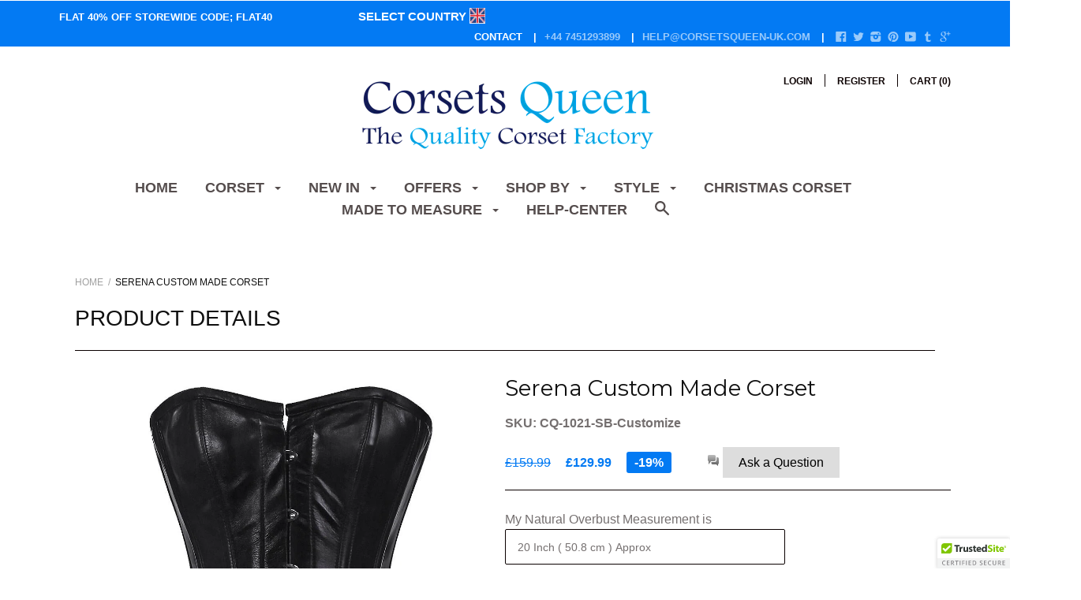

--- FILE ---
content_type: text/html; charset=utf-8
request_url: https://www.corsetsqueen-uk.com/products/serena-custom-made-corset
body_size: 59190
content:













<!doctype html>

<!--[if IE 9 ]><html class="no-js csscalc no-flexbox ie9"><![endif]-->
<!--[if (gt IE 9)|!(IE)]><!--><html class="no-js csscalc flexbox"><!--<![endif]-->
  <head>
    <!-- Start of Async Drift Code -->
<!-- Start of Async Drift Code -->
<script>
"use strict";

!function() {
  var t = window.driftt = window.drift = window.driftt || [];
  if (!t.init) {
    if (t.invoked) return void (window.console && console.error && console.error("Drift snippet included twice."));
    t.invoked = !0, t.methods = [ "identify", "config", "track", "reset", "debug", "show", "ping", "page", "hide", "off", "on" ], 
    t.factory = function(e) {
      return function() {
        var n = Array.prototype.slice.call(arguments);
        return n.unshift(e), t.push(n), t;
      };
    }, t.methods.forEach(function(e) {
      t[e] = t.factory(e);
    }), t.load = function(t) {
      var e = 3e5, n = Math.ceil(new Date() / e) * e, o = document.createElement("script");
      o.type = "text/javascript", o.async = !0, o.crossorigin = "anonymous", o.src = "https://js.driftt.com/include/" + n + "/" + t + ".js";
      var i = document.getElementsByTagName("script")[0];
      i.parentNode.insertBefore(o, i);
    };
  }
}();
drift.SNIPPET_VERSION = '0.3.1';
drift.load('hghkk9fx86kp');
</script>
<!-- End of Async Drift Code -->
<link rel="alternate" hreflang="en-us" href="https://https://www.corsetsqueen.com/products/serena-custom-made-corset" />
<link rel="alternate" hreflang="en-gb" href="https://https://www.corsetsqueen-uk.com/products/serena-custom-made-corset" />
<link rel="alternate" hreflang="en-au" href="https://https://www.corsetsqueen-au.com/products/serena-custom-made-corset" />
<link rel="alternate" hreflang="en-eu" href="https://https://www.corsetsqueen-eu.com/products/serena-custom-made-corset" />
<link rel="alternate" hreflang="en-de" href="https://https://www.korsetts-konigin.de/products/serena-custom-made-corset" />   
    <script type="text/javascript">
(function e(){var e=document.createElement("script");e.type="text/javascript",e.async=true,e.src="//staticw2.yotpo.com/BARAveKwWjamKBgPtHkzHvkTvSV5bdd8emarnwED/widget.js";var t=document.getElementsByTagName("script")[0];t.parentNode.insertBefore(e,t)})();
</script>
    <meta charset="utf-8"> 
    <meta http-equiv="X-UA-Compatible" content="IE=edge,chrome=1">
    <meta name="viewport" content="width=device-width, initial-scale=1, maximum-scale=1">
    <meta name="msvalidate.01" content="D16E31EAF53706C161F02F2E1A42207C" />

    
           
   <title>
      Serena Custom Made Corset &ndash; Corsets Queen UK
    </title>
    
    
      <meta name="description" content="Click Here To Get This Corset In Standard Size Black Sheep Nappa Leather Overbust Corset 10 Spiral Steel Bone, 4 Flat Steel Bone Front Length: 14 inch (35.5 cm) Side Length: 12.5 inch (32 cm) Back Length: 13.0 inch (33 cm) Fabric: Sheep Nappa Leather Lining: 100% Cotton For Extra Comfort Front Opening: Various Waist Ta">
    

    <link rel="canonical" href="https://www.corsetsqueen-uk.com/products/serena-custom-made-corset">

    
    <link rel="preconnect" href="//cdn.shopify.com" crossorigin>
    <link rel="preconnect" href="//fonts.gstatic.com" crossorigin>

    

    


  <meta property="og:type" content="product">
  <meta property="og:title" content="Serena Custom Made Corset">

  
    <meta property="og:image" content="http://www.corsetsqueen-uk.com/cdn/shop/products/Silver-Busk_236b508f-cc4d-42f6-bae2-b4c6efe9417c_grande.jpg?v=1571280409">
    <meta property="og:image:secure_url" content="https://www.corsetsqueen-uk.com/cdn/shop/products/Silver-Busk_236b508f-cc4d-42f6-bae2-b4c6efe9417c_grande.jpg?v=1571280409">
  
    <meta property="og:image" content="http://www.corsetsqueen-uk.com/cdn/shop/products/CQ-1021_CorsetsQueen_Black_Sheep_Napa_Pure_Genuine_Leather_Steel_Boned_Overbust_Corset_2_1024x1024_1_599486d7-0fe6-4b11-9c0d-26b4e4dba699_grande.jpg?v=1571280409">
    <meta property="og:image:secure_url" content="https://www.corsetsqueen-uk.com/cdn/shop/products/CQ-1021_CorsetsQueen_Black_Sheep_Napa_Pure_Genuine_Leather_Steel_Boned_Overbust_Corset_2_1024x1024_1_599486d7-0fe6-4b11-9c0d-26b4e4dba699_grande.jpg?v=1571280409">
  
    <meta property="og:image" content="http://www.corsetsqueen-uk.com/cdn/shop/products/CQ-1021_CorsetsQueen_Black_Sheep_Napa_Pure_Genuine_Leather_Steel_Boned_Overbust_Corset_3_1024x1024_1a68feef-6a3c-4f07-b61f-6208c6399b79_grande.jpg?v=1571280409">
    <meta property="og:image:secure_url" content="https://www.corsetsqueen-uk.com/cdn/shop/products/CQ-1021_CorsetsQueen_Black_Sheep_Napa_Pure_Genuine_Leather_Steel_Boned_Overbust_Corset_3_1024x1024_1a68feef-6a3c-4f07-b61f-6208c6399b79_grande.jpg?v=1571280409">
  

  <meta property="og:price:amount" content="129.99">
  <meta property="og:price:currency" content="GBP">



  <meta property="og:description" content="Click Here To Get This Corset In Standard Size Black Sheep Nappa Leather Overbust Corset 10 Spiral Steel Bone, 4 Flat Steel Bone Front Length: 14 inch (35.5 cm) Side Length: 12.5 inch (32 cm) Back Length: 13.0 inch (33 cm) Fabric: Sheep Nappa Leather Lining: 100% Cotton For Extra Comfort Front Opening: Various Waist Ta">


<meta property="og:url" content="https://www.corsetsqueen-uk.com/products/serena-custom-made-corset">
<meta property="og:site_name" content="Corsets Queen UK">





<meta name="twitter:card" content="summary">

  <meta name="twitter:title" content="Serena Custom Made Corset">
  <meta name="twitter:description" content="
Click Here To Get This Corset In Standard Size
Black Sheep Nappa Leather Overbust Corset
10 Spiral Steel Bone, 4 Flat Steel Bone
Front Length: 14 inch (35.5 cm)
Side Length: 12.5 inch (32 cm)
Back Length: 13.0 inch (33 cm)
Fabric: Sheep Nappa Leather
Lining: 100% Cotton For Extra Comfort
Front Opening: Various
Waist Tape: Invisible 1 Inch Inside
Modesty Panel: 6-7 Inches Wide
">
  <meta name="twitter:image" content="https://www.corsetsqueen-uk.com/cdn/shop/products/Silver-Busk_236b508f-cc4d-42f6-bae2-b4c6efe9417c_medium.jpg?v=1571280409">
  <meta name="twitter:image:width" content="240">
  <meta name="twitter:image:height" content="240">

    
















  
  

  <link href="//fonts.googleapis.com/css?family=Montserrat:700|Montserrat:300,400,700|Playfair+Display:700|Montserrat:700" rel="stylesheet" type="text/css" media="all" />


    <script>window.performance && window.performance.mark && window.performance.mark('shopify.content_for_header.start');</script><meta id="shopify-digital-wallet" name="shopify-digital-wallet" content="/11736350/digital_wallets/dialog">
<meta name="shopify-checkout-api-token" content="8f082a426faea44ea6dd886e7500dec5">
<meta id="in-context-paypal-metadata" data-shop-id="11736350" data-venmo-supported="false" data-environment="production" data-locale="en_US" data-paypal-v4="true" data-currency="GBP">
<link rel="alternate" type="application/json+oembed" href="https://www.corsetsqueen-uk.com/products/serena-custom-made-corset.oembed">
<script async="async" src="/checkouts/internal/preloads.js?locale=en-GB"></script>
<script id="shopify-features" type="application/json">{"accessToken":"8f082a426faea44ea6dd886e7500dec5","betas":["rich-media-storefront-analytics"],"domain":"www.corsetsqueen-uk.com","predictiveSearch":true,"shopId":11736350,"locale":"en"}</script>
<script>var Shopify = Shopify || {};
Shopify.shop = "the-lady-land.myshopify.com";
Shopify.locale = "en";
Shopify.currency = {"active":"GBP","rate":"1.0"};
Shopify.country = "GB";
Shopify.theme = {"name":"theme-export-as-on-06102016","id":132198211,"schema_name":null,"schema_version":null,"theme_store_id":null,"role":"main"};
Shopify.theme.handle = "null";
Shopify.theme.style = {"id":null,"handle":null};
Shopify.cdnHost = "www.corsetsqueen-uk.com/cdn";
Shopify.routes = Shopify.routes || {};
Shopify.routes.root = "/";</script>
<script type="module">!function(o){(o.Shopify=o.Shopify||{}).modules=!0}(window);</script>
<script>!function(o){function n(){var o=[];function n(){o.push(Array.prototype.slice.apply(arguments))}return n.q=o,n}var t=o.Shopify=o.Shopify||{};t.loadFeatures=n(),t.autoloadFeatures=n()}(window);</script>
<script id="shop-js-analytics" type="application/json">{"pageType":"product"}</script>
<script defer="defer" async type="module" src="//www.corsetsqueen-uk.com/cdn/shopifycloud/shop-js/modules/v2/client.init-shop-cart-sync_BApSsMSl.en.esm.js"></script>
<script defer="defer" async type="module" src="//www.corsetsqueen-uk.com/cdn/shopifycloud/shop-js/modules/v2/chunk.common_CBoos6YZ.esm.js"></script>
<script type="module">
  await import("//www.corsetsqueen-uk.com/cdn/shopifycloud/shop-js/modules/v2/client.init-shop-cart-sync_BApSsMSl.en.esm.js");
await import("//www.corsetsqueen-uk.com/cdn/shopifycloud/shop-js/modules/v2/chunk.common_CBoos6YZ.esm.js");

  window.Shopify.SignInWithShop?.initShopCartSync?.({"fedCMEnabled":true,"windoidEnabled":true});

</script>
<script>(function() {
  var isLoaded = false;
  function asyncLoad() {
    if (isLoaded) return;
    isLoaded = true;
    var urls = ["\/\/d1liekpayvooaz.cloudfront.net\/apps\/customizery\/customizery.js?shop=the-lady-land.myshopify.com","\/\/cdn.ywxi.net\/js\/1.js?shop=the-lady-land.myshopify.com","https:\/\/www.pxucdn.com\/apps\/uso.js?shop=the-lady-land.myshopify.com","https:\/\/cdn.hextom.com\/js\/freeshippingbar.js?shop=the-lady-land.myshopify.com"];
    for (var i = 0; i < urls.length; i++) {
      var s = document.createElement('script');
      s.type = 'text/javascript';
      s.async = true;
      s.src = urls[i];
      var x = document.getElementsByTagName('script')[0];
      x.parentNode.insertBefore(s, x);
    }
  };
  if(window.attachEvent) {
    window.attachEvent('onload', asyncLoad);
  } else {
    window.addEventListener('load', asyncLoad, false);
  }
})();</script>
<script id="__st">var __st={"a":11736350,"offset":0,"reqid":"78f62b7b-80aa-404b-b58d-09ba0de250b7-1768922820","pageurl":"www.corsetsqueen-uk.com\/products\/serena-custom-made-corset","u":"f17877043e02","p":"product","rtyp":"product","rid":41886449667};</script>
<script>window.ShopifyPaypalV4VisibilityTracking = true;</script>
<script id="captcha-bootstrap">!function(){'use strict';const t='contact',e='account',n='new_comment',o=[[t,t],['blogs',n],['comments',n],[t,'customer']],c=[[e,'customer_login'],[e,'guest_login'],[e,'recover_customer_password'],[e,'create_customer']],r=t=>t.map((([t,e])=>`form[action*='/${t}']:not([data-nocaptcha='true']) input[name='form_type'][value='${e}']`)).join(','),a=t=>()=>t?[...document.querySelectorAll(t)].map((t=>t.form)):[];function s(){const t=[...o],e=r(t);return a(e)}const i='password',u='form_key',d=['recaptcha-v3-token','g-recaptcha-response','h-captcha-response',i],f=()=>{try{return window.sessionStorage}catch{return}},m='__shopify_v',_=t=>t.elements[u];function p(t,e,n=!1){try{const o=window.sessionStorage,c=JSON.parse(o.getItem(e)),{data:r}=function(t){const{data:e,action:n}=t;return t[m]||n?{data:e,action:n}:{data:t,action:n}}(c);for(const[e,n]of Object.entries(r))t.elements[e]&&(t.elements[e].value=n);n&&o.removeItem(e)}catch(o){console.error('form repopulation failed',{error:o})}}const l='form_type',E='cptcha';function T(t){t.dataset[E]=!0}const w=window,h=w.document,L='Shopify',v='ce_forms',y='captcha';let A=!1;((t,e)=>{const n=(g='f06e6c50-85a8-45c8-87d0-21a2b65856fe',I='https://cdn.shopify.com/shopifycloud/storefront-forms-hcaptcha/ce_storefront_forms_captcha_hcaptcha.v1.5.2.iife.js',D={infoText:'Protected by hCaptcha',privacyText:'Privacy',termsText:'Terms'},(t,e,n)=>{const o=w[L][v],c=o.bindForm;if(c)return c(t,g,e,D).then(n);var r;o.q.push([[t,g,e,D],n]),r=I,A||(h.body.append(Object.assign(h.createElement('script'),{id:'captcha-provider',async:!0,src:r})),A=!0)});var g,I,D;w[L]=w[L]||{},w[L][v]=w[L][v]||{},w[L][v].q=[],w[L][y]=w[L][y]||{},w[L][y].protect=function(t,e){n(t,void 0,e),T(t)},Object.freeze(w[L][y]),function(t,e,n,w,h,L){const[v,y,A,g]=function(t,e,n){const i=e?o:[],u=t?c:[],d=[...i,...u],f=r(d),m=r(i),_=r(d.filter((([t,e])=>n.includes(e))));return[a(f),a(m),a(_),s()]}(w,h,L),I=t=>{const e=t.target;return e instanceof HTMLFormElement?e:e&&e.form},D=t=>v().includes(t);t.addEventListener('submit',(t=>{const e=I(t);if(!e)return;const n=D(e)&&!e.dataset.hcaptchaBound&&!e.dataset.recaptchaBound,o=_(e),c=g().includes(e)&&(!o||!o.value);(n||c)&&t.preventDefault(),c&&!n&&(function(t){try{if(!f())return;!function(t){const e=f();if(!e)return;const n=_(t);if(!n)return;const o=n.value;o&&e.removeItem(o)}(t);const e=Array.from(Array(32),(()=>Math.random().toString(36)[2])).join('');!function(t,e){_(t)||t.append(Object.assign(document.createElement('input'),{type:'hidden',name:u})),t.elements[u].value=e}(t,e),function(t,e){const n=f();if(!n)return;const o=[...t.querySelectorAll(`input[type='${i}']`)].map((({name:t})=>t)),c=[...d,...o],r={};for(const[a,s]of new FormData(t).entries())c.includes(a)||(r[a]=s);n.setItem(e,JSON.stringify({[m]:1,action:t.action,data:r}))}(t,e)}catch(e){console.error('failed to persist form',e)}}(e),e.submit())}));const S=(t,e)=>{t&&!t.dataset[E]&&(n(t,e.some((e=>e===t))),T(t))};for(const o of['focusin','change'])t.addEventListener(o,(t=>{const e=I(t);D(e)&&S(e,y())}));const B=e.get('form_key'),M=e.get(l),P=B&&M;t.addEventListener('DOMContentLoaded',(()=>{const t=y();if(P)for(const e of t)e.elements[l].value===M&&p(e,B);[...new Set([...A(),...v().filter((t=>'true'===t.dataset.shopifyCaptcha))])].forEach((e=>S(e,t)))}))}(h,new URLSearchParams(w.location.search),n,t,e,['guest_login'])})(!0,!0)}();</script>
<script integrity="sha256-4kQ18oKyAcykRKYeNunJcIwy7WH5gtpwJnB7kiuLZ1E=" data-source-attribution="shopify.loadfeatures" defer="defer" src="//www.corsetsqueen-uk.com/cdn/shopifycloud/storefront/assets/storefront/load_feature-a0a9edcb.js" crossorigin="anonymous"></script>
<script data-source-attribution="shopify.dynamic_checkout.dynamic.init">var Shopify=Shopify||{};Shopify.PaymentButton=Shopify.PaymentButton||{isStorefrontPortableWallets:!0,init:function(){window.Shopify.PaymentButton.init=function(){};var t=document.createElement("script");t.src="https://www.corsetsqueen-uk.com/cdn/shopifycloud/portable-wallets/latest/portable-wallets.en.js",t.type="module",document.head.appendChild(t)}};
</script>
<script data-source-attribution="shopify.dynamic_checkout.buyer_consent">
  function portableWalletsHideBuyerConsent(e){var t=document.getElementById("shopify-buyer-consent"),n=document.getElementById("shopify-subscription-policy-button");t&&n&&(t.classList.add("hidden"),t.setAttribute("aria-hidden","true"),n.removeEventListener("click",e))}function portableWalletsShowBuyerConsent(e){var t=document.getElementById("shopify-buyer-consent"),n=document.getElementById("shopify-subscription-policy-button");t&&n&&(t.classList.remove("hidden"),t.removeAttribute("aria-hidden"),n.addEventListener("click",e))}window.Shopify?.PaymentButton&&(window.Shopify.PaymentButton.hideBuyerConsent=portableWalletsHideBuyerConsent,window.Shopify.PaymentButton.showBuyerConsent=portableWalletsShowBuyerConsent);
</script>
<script data-source-attribution="shopify.dynamic_checkout.cart.bootstrap">document.addEventListener("DOMContentLoaded",(function(){function t(){return document.querySelector("shopify-accelerated-checkout-cart, shopify-accelerated-checkout")}if(t())Shopify.PaymentButton.init();else{new MutationObserver((function(e,n){t()&&(Shopify.PaymentButton.init(),n.disconnect())})).observe(document.body,{childList:!0,subtree:!0})}}));
</script>
<link id="shopify-accelerated-checkout-styles" rel="stylesheet" media="screen" href="https://www.corsetsqueen-uk.com/cdn/shopifycloud/portable-wallets/latest/accelerated-checkout-backwards-compat.css" crossorigin="anonymous">
<style id="shopify-accelerated-checkout-cart">
        #shopify-buyer-consent {
  margin-top: 1em;
  display: inline-block;
  width: 100%;
}

#shopify-buyer-consent.hidden {
  display: none;
}

#shopify-subscription-policy-button {
  background: none;
  border: none;
  padding: 0;
  text-decoration: underline;
  font-size: inherit;
  cursor: pointer;
}

#shopify-subscription-policy-button::before {
  box-shadow: none;
}

      </style>

<script>window.performance && window.performance.mark && window.performance.mark('shopify.content_for_header.end');</script>

    <link href="//www.corsetsqueen-uk.com/cdn/shop/t/75/assets/theme.scss.css?v=50327650518743680841699416983" rel="stylesheet" type="text/css" media="all" />
    <link href="//www.corsetsqueen-uk.com/cdn/shop/t/75/assets/shippingcountry.scss.css?v=47810094952085072771482749075" rel="stylesheet" type="text/css" media="all" />
    
     <link href="//www.corsetsqueen-uk.com/cdn/shop/t/75/assets/responsive.css?v=56345833491505531681482819190" rel="stylesheet" type="text/css" media="all" />
    <link href="//maxcdn.bootstrapcdn.com/font-awesome/4.6.1/css/font-awesome.min.css" rel="stylesheet" type="text/css" media="all" />

    <script>
      // This allows to expose several variables to the global scope, to be used in scripts
      window.shop = {
        template: "product",
        currentPage: 1,
        shopCurrency: "GBP",
        moneyFormat: "£{{amount}}",
        moneyWithCurrencyFormat: "£{{amount}} GBP",
        collectionSortBy: null
      };

      window.features = {
        searchMode: "products"
      };
    </script>
    <script type="text/javascript">
(function e(){var e=document.createElement("script");e.type="text/javascript",e.async=true,e.src="//staticw2.yotpo.com/BARAveKwWjamKBgPtHkzHvkTvSV5bdd8emarnwED/widget.js";var t=document.getElementsByTagName("script")[0];t.parentNode.insertBefore(e,t)})();
</script>
    
    
    <link href="//www.corsetsqueen-uk.com/cdn/shop/t/75/assets/global.css?v=59910704648122067351482832802" rel="stylesheet" type="text/css" media="all" />
	<link href="//www.corsetsqueen-uk.com/cdn/shop/t/75/assets/jquery.fancybox.css?v=149539983729210102511475752857" rel="stylesheet" type="text/css" media="all" />
	<link href="//www.corsetsqueen-uk.com/cdn/shop/t/75/assets/product.css?v=69519472026142023091475752859" rel="stylesheet" type="text/css" media="all" />

	<script type="text/javascript">
		var CUSTOMIZE_TEXTFIELD = 1;
		var FancyboxI18nClose = 'Close';
		var FancyboxI18nNext = 'Next';
		var FancyboxI18nPrev = 'Previous';

		var comparator_max_item = 6;
		var contentOnly = false;
		var usingSecureMode = false;
		var wishlistProductsIds = false;
	</script>
    
    
    
    
    
  <link href="//www.corsetsqueen-uk.com/cdn/shop/t/75/assets/shopstorm-apps.scss.css?v=44200075104732991851475752862" rel="stylesheet" type="text/css" media="all" />
    <meta name="google-site-verification" content="NKs6r-ir-peiOTXTf_OP9t66Oj9TsJVu0aW6iHt5uMw" />
    
    <script src="//ajax.googleapis.com/ajax/libs/jquery/2.1.4/jquery.min.js" type="text/javascript"></script>
    <script src="//www.corsetsqueen-uk.com/cdn/shop/t/75/assets/modernizr.min.js?v=88930790009861929961475752858" type="text/javascript"></script>
<link href="https://monorail-edge.shopifysvc.com" rel="dns-prefetch">
<script>(function(){if ("sendBeacon" in navigator && "performance" in window) {try {var session_token_from_headers = performance.getEntriesByType('navigation')[0].serverTiming.find(x => x.name == '_s').description;} catch {var session_token_from_headers = undefined;}var session_cookie_matches = document.cookie.match(/_shopify_s=([^;]*)/);var session_token_from_cookie = session_cookie_matches && session_cookie_matches.length === 2 ? session_cookie_matches[1] : "";var session_token = session_token_from_headers || session_token_from_cookie || "";function handle_abandonment_event(e) {var entries = performance.getEntries().filter(function(entry) {return /monorail-edge.shopifysvc.com/.test(entry.name);});if (!window.abandonment_tracked && entries.length === 0) {window.abandonment_tracked = true;var currentMs = Date.now();var navigation_start = performance.timing.navigationStart;var payload = {shop_id: 11736350,url: window.location.href,navigation_start,duration: currentMs - navigation_start,session_token,page_type: "product"};window.navigator.sendBeacon("https://monorail-edge.shopifysvc.com/v1/produce", JSON.stringify({schema_id: "online_store_buyer_site_abandonment/1.1",payload: payload,metadata: {event_created_at_ms: currentMs,event_sent_at_ms: currentMs}}));}}window.addEventListener('pagehide', handle_abandonment_event);}}());</script>
<script id="web-pixels-manager-setup">(function e(e,d,r,n,o){if(void 0===o&&(o={}),!Boolean(null===(a=null===(i=window.Shopify)||void 0===i?void 0:i.analytics)||void 0===a?void 0:a.replayQueue)){var i,a;window.Shopify=window.Shopify||{};var t=window.Shopify;t.analytics=t.analytics||{};var s=t.analytics;s.replayQueue=[],s.publish=function(e,d,r){return s.replayQueue.push([e,d,r]),!0};try{self.performance.mark("wpm:start")}catch(e){}var l=function(){var e={modern:/Edge?\/(1{2}[4-9]|1[2-9]\d|[2-9]\d{2}|\d{4,})\.\d+(\.\d+|)|Firefox\/(1{2}[4-9]|1[2-9]\d|[2-9]\d{2}|\d{4,})\.\d+(\.\d+|)|Chrom(ium|e)\/(9{2}|\d{3,})\.\d+(\.\d+|)|(Maci|X1{2}).+ Version\/(15\.\d+|(1[6-9]|[2-9]\d|\d{3,})\.\d+)([,.]\d+|)( \(\w+\)|)( Mobile\/\w+|) Safari\/|Chrome.+OPR\/(9{2}|\d{3,})\.\d+\.\d+|(CPU[ +]OS|iPhone[ +]OS|CPU[ +]iPhone|CPU IPhone OS|CPU iPad OS)[ +]+(15[._]\d+|(1[6-9]|[2-9]\d|\d{3,})[._]\d+)([._]\d+|)|Android:?[ /-](13[3-9]|1[4-9]\d|[2-9]\d{2}|\d{4,})(\.\d+|)(\.\d+|)|Android.+Firefox\/(13[5-9]|1[4-9]\d|[2-9]\d{2}|\d{4,})\.\d+(\.\d+|)|Android.+Chrom(ium|e)\/(13[3-9]|1[4-9]\d|[2-9]\d{2}|\d{4,})\.\d+(\.\d+|)|SamsungBrowser\/([2-9]\d|\d{3,})\.\d+/,legacy:/Edge?\/(1[6-9]|[2-9]\d|\d{3,})\.\d+(\.\d+|)|Firefox\/(5[4-9]|[6-9]\d|\d{3,})\.\d+(\.\d+|)|Chrom(ium|e)\/(5[1-9]|[6-9]\d|\d{3,})\.\d+(\.\d+|)([\d.]+$|.*Safari\/(?![\d.]+ Edge\/[\d.]+$))|(Maci|X1{2}).+ Version\/(10\.\d+|(1[1-9]|[2-9]\d|\d{3,})\.\d+)([,.]\d+|)( \(\w+\)|)( Mobile\/\w+|) Safari\/|Chrome.+OPR\/(3[89]|[4-9]\d|\d{3,})\.\d+\.\d+|(CPU[ +]OS|iPhone[ +]OS|CPU[ +]iPhone|CPU IPhone OS|CPU iPad OS)[ +]+(10[._]\d+|(1[1-9]|[2-9]\d|\d{3,})[._]\d+)([._]\d+|)|Android:?[ /-](13[3-9]|1[4-9]\d|[2-9]\d{2}|\d{4,})(\.\d+|)(\.\d+|)|Mobile Safari.+OPR\/([89]\d|\d{3,})\.\d+\.\d+|Android.+Firefox\/(13[5-9]|1[4-9]\d|[2-9]\d{2}|\d{4,})\.\d+(\.\d+|)|Android.+Chrom(ium|e)\/(13[3-9]|1[4-9]\d|[2-9]\d{2}|\d{4,})\.\d+(\.\d+|)|Android.+(UC? ?Browser|UCWEB|U3)[ /]?(15\.([5-9]|\d{2,})|(1[6-9]|[2-9]\d|\d{3,})\.\d+)\.\d+|SamsungBrowser\/(5\.\d+|([6-9]|\d{2,})\.\d+)|Android.+MQ{2}Browser\/(14(\.(9|\d{2,})|)|(1[5-9]|[2-9]\d|\d{3,})(\.\d+|))(\.\d+|)|K[Aa][Ii]OS\/(3\.\d+|([4-9]|\d{2,})\.\d+)(\.\d+|)/},d=e.modern,r=e.legacy,n=navigator.userAgent;return n.match(d)?"modern":n.match(r)?"legacy":"unknown"}(),u="modern"===l?"modern":"legacy",c=(null!=n?n:{modern:"",legacy:""})[u],f=function(e){return[e.baseUrl,"/wpm","/b",e.hashVersion,"modern"===e.buildTarget?"m":"l",".js"].join("")}({baseUrl:d,hashVersion:r,buildTarget:u}),m=function(e){var d=e.version,r=e.bundleTarget,n=e.surface,o=e.pageUrl,i=e.monorailEndpoint;return{emit:function(e){var a=e.status,t=e.errorMsg,s=(new Date).getTime(),l=JSON.stringify({metadata:{event_sent_at_ms:s},events:[{schema_id:"web_pixels_manager_load/3.1",payload:{version:d,bundle_target:r,page_url:o,status:a,surface:n,error_msg:t},metadata:{event_created_at_ms:s}}]});if(!i)return console&&console.warn&&console.warn("[Web Pixels Manager] No Monorail endpoint provided, skipping logging."),!1;try{return self.navigator.sendBeacon.bind(self.navigator)(i,l)}catch(e){}var u=new XMLHttpRequest;try{return u.open("POST",i,!0),u.setRequestHeader("Content-Type","text/plain"),u.send(l),!0}catch(e){return console&&console.warn&&console.warn("[Web Pixels Manager] Got an unhandled error while logging to Monorail."),!1}}}}({version:r,bundleTarget:l,surface:e.surface,pageUrl:self.location.href,monorailEndpoint:e.monorailEndpoint});try{o.browserTarget=l,function(e){var d=e.src,r=e.async,n=void 0===r||r,o=e.onload,i=e.onerror,a=e.sri,t=e.scriptDataAttributes,s=void 0===t?{}:t,l=document.createElement("script"),u=document.querySelector("head"),c=document.querySelector("body");if(l.async=n,l.src=d,a&&(l.integrity=a,l.crossOrigin="anonymous"),s)for(var f in s)if(Object.prototype.hasOwnProperty.call(s,f))try{l.dataset[f]=s[f]}catch(e){}if(o&&l.addEventListener("load",o),i&&l.addEventListener("error",i),u)u.appendChild(l);else{if(!c)throw new Error("Did not find a head or body element to append the script");c.appendChild(l)}}({src:f,async:!0,onload:function(){if(!function(){var e,d;return Boolean(null===(d=null===(e=window.Shopify)||void 0===e?void 0:e.analytics)||void 0===d?void 0:d.initialized)}()){var d=window.webPixelsManager.init(e)||void 0;if(d){var r=window.Shopify.analytics;r.replayQueue.forEach((function(e){var r=e[0],n=e[1],o=e[2];d.publishCustomEvent(r,n,o)})),r.replayQueue=[],r.publish=d.publishCustomEvent,r.visitor=d.visitor,r.initialized=!0}}},onerror:function(){return m.emit({status:"failed",errorMsg:"".concat(f," has failed to load")})},sri:function(e){var d=/^sha384-[A-Za-z0-9+/=]+$/;return"string"==typeof e&&d.test(e)}(c)?c:"",scriptDataAttributes:o}),m.emit({status:"loading"})}catch(e){m.emit({status:"failed",errorMsg:(null==e?void 0:e.message)||"Unknown error"})}}})({shopId: 11736350,storefrontBaseUrl: "https://www.corsetsqueen-uk.com",extensionsBaseUrl: "https://extensions.shopifycdn.com/cdn/shopifycloud/web-pixels-manager",monorailEndpoint: "https://monorail-edge.shopifysvc.com/unstable/produce_batch",surface: "storefront-renderer",enabledBetaFlags: ["2dca8a86"],webPixelsConfigList: [{"id":"1274642662","configuration":"{\"yotpoStoreId\":\"BARAveKwWjamKBgPtHkzHvkTvSV5bdd8emarnwED\"}","eventPayloadVersion":"v1","runtimeContext":"STRICT","scriptVersion":"8bb37a256888599d9a3d57f0551d3859","type":"APP","apiClientId":70132,"privacyPurposes":["ANALYTICS","MARKETING","SALE_OF_DATA"],"dataSharingAdjustments":{"protectedCustomerApprovalScopes":["read_customer_address","read_customer_email","read_customer_name","read_customer_personal_data","read_customer_phone"]}},{"id":"68452582","eventPayloadVersion":"v1","runtimeContext":"LAX","scriptVersion":"1","type":"CUSTOM","privacyPurposes":["ANALYTICS"],"name":"Google Analytics tag (migrated)"},{"id":"shopify-app-pixel","configuration":"{}","eventPayloadVersion":"v1","runtimeContext":"STRICT","scriptVersion":"0450","apiClientId":"shopify-pixel","type":"APP","privacyPurposes":["ANALYTICS","MARKETING"]},{"id":"shopify-custom-pixel","eventPayloadVersion":"v1","runtimeContext":"LAX","scriptVersion":"0450","apiClientId":"shopify-pixel","type":"CUSTOM","privacyPurposes":["ANALYTICS","MARKETING"]}],isMerchantRequest: false,initData: {"shop":{"name":"Corsets Queen UK","paymentSettings":{"currencyCode":"GBP"},"myshopifyDomain":"the-lady-land.myshopify.com","countryCode":"IN","storefrontUrl":"https:\/\/www.corsetsqueen-uk.com"},"customer":null,"cart":null,"checkout":null,"productVariants":[{"price":{"amount":129.99,"currencyCode":"GBP"},"product":{"title":"Serena Custom Made Corset","vendor":"Corsets Queen","id":"41886449667","untranslatedTitle":"Serena Custom Made Corset","url":"\/products\/serena-custom-made-corset","type":""},"id":"382793547779","image":{"src":"\/\/www.corsetsqueen-uk.com\/cdn\/shop\/products\/Silver-Busk_236b508f-cc4d-42f6-bae2-b4c6efe9417c.jpg?v=1571280409"},"sku":"CQ-1021-SB-Customize","title":"Black \/ Steel Busk","untranslatedTitle":"Black \/ Steel Busk"},{"price":{"amount":129.99,"currencyCode":"GBP"},"product":{"title":"Serena Custom Made Corset","vendor":"Corsets Queen","id":"41886449667","untranslatedTitle":"Serena Custom Made Corset","url":"\/products\/serena-custom-made-corset","type":""},"id":"382793580547","image":{"src":"\/\/www.corsetsqueen-uk.com\/cdn\/shop\/products\/Antique-busk_d89d4cbb-e716-40cc-b3cb-e46e7e869879.jpg?v=1571280409"},"sku":"CQ-1021-AB-Customize","title":"Black \/ Antique Busk","untranslatedTitle":"Black \/ Antique Busk"},{"price":{"amount":129.99,"currencyCode":"GBP"},"product":{"title":"Serena Custom Made Corset","vendor":"Corsets Queen","id":"41886449667","untranslatedTitle":"Serena Custom Made Corset","url":"\/products\/serena-custom-made-corset","type":""},"id":"382793613315","image":{"src":"\/\/www.corsetsqueen-uk.com\/cdn\/shop\/products\/Antique-Clasp_a0052b68-2cb8-4689-8da7-74e6c8c28a07.jpg?v=1571280409"},"sku":"CQ-1021-AC-Customize","title":"Black \/ Antique Clasp","untranslatedTitle":"Black \/ Antique Clasp"},{"price":{"amount":129.99,"currencyCode":"GBP"},"product":{"title":"Serena Custom Made Corset","vendor":"Corsets Queen","id":"41886449667","untranslatedTitle":"Serena Custom Made Corset","url":"\/products\/serena-custom-made-corset","type":""},"id":"382793646083","image":{"src":"\/\/www.corsetsqueen-uk.com\/cdn\/shop\/products\/Siver-Clasp_83caa544-8530-4eed-8c35-0bdd29e351f8.jpg?v=1571280409"},"sku":"CQ-1021-SC-Customize","title":"Black \/ Steel Clasp","untranslatedTitle":"Black \/ Steel Clasp"},{"price":{"amount":129.99,"currencyCode":"GBP"},"product":{"title":"Serena Custom Made Corset","vendor":"Corsets Queen","id":"41886449667","untranslatedTitle":"Serena Custom Made Corset","url":"\/products\/serena-custom-made-corset","type":""},"id":"382793678851","image":{"src":"\/\/www.corsetsqueen-uk.com\/cdn\/shop\/products\/Antique-YKK-zip_6abb7783-b038-4c70-aba6-94f5f901ed2d.jpg?v=1571280409"},"sku":"CQ-1021-AZ-Customize","title":"Black \/ Antiquee YKK Zipper","untranslatedTitle":"Black \/ Antiquee YKK Zipper"},{"price":{"amount":129.99,"currencyCode":"GBP"},"product":{"title":"Serena Custom Made Corset","vendor":"Corsets Queen","id":"41886449667","untranslatedTitle":"Serena Custom Made Corset","url":"\/products\/serena-custom-made-corset","type":""},"id":"382793711619","image":{"src":"\/\/www.corsetsqueen-uk.com\/cdn\/shop\/products\/Silver-YKK-Zip_14c681be-e1c6-40b0-a42c-4d6e194bfa21.jpg?v=1571280409"},"sku":"CQ-1021-SZ-Customize","title":"Black \/ Silver YKK Zipper","untranslatedTitle":"Black \/ Silver YKK Zipper"},{"price":{"amount":129.99,"currencyCode":"GBP"},"product":{"title":"Serena Custom Made Corset","vendor":"Corsets Queen","id":"41886449667","untranslatedTitle":"Serena Custom Made Corset","url":"\/products\/serena-custom-made-corset","type":""},"id":"382793744387","image":{"src":"\/\/www.corsetsqueen-uk.com\/cdn\/shop\/products\/Front-Closed_cc04ad90-0ac2-41d2-b72d-84d56de6b5f0.jpg?v=1571280409"},"sku":"CQ-1021-FC-Customize","title":"Black \/ Front Closed","untranslatedTitle":"Black \/ Front Closed"},{"price":{"amount":129.99,"currencyCode":"GBP"},"product":{"title":"Serena Custom Made Corset","vendor":"Corsets Queen","id":"41886449667","untranslatedTitle":"Serena Custom Made Corset","url":"\/products\/serena-custom-made-corset","type":""},"id":"382793777155","image":{"src":"\/\/www.corsetsqueen-uk.com\/cdn\/shop\/products\/Black-Dori_682eab36-9c57-494f-ba3e-7401ef591820.jpg?v=1571280409"},"sku":"CQ-1021-BD-Customize","title":"Black \/ Black Dori ( Rope )","untranslatedTitle":"Black \/ Black Dori ( Rope )"},{"price":{"amount":129.99,"currencyCode":"GBP"},"product":{"title":"Serena Custom Made Corset","vendor":"Corsets Queen","id":"41886449667","untranslatedTitle":"Serena Custom Made Corset","url":"\/products\/serena-custom-made-corset","type":""},"id":"382793809923","image":{"src":"\/\/www.corsetsqueen-uk.com\/cdn\/shop\/products\/White-dori_1ce7c1fa-0aeb-4475-886b-401f787b7578.jpg?v=1571280409"},"sku":"CQ-1021-WD-Customize","title":"Black \/ White Dori ( Rope )","untranslatedTitle":"Black \/ White Dori ( Rope )"}],"purchasingCompany":null},},"https://www.corsetsqueen-uk.com/cdn","fcfee988w5aeb613cpc8e4bc33m6693e112",{"modern":"","legacy":""},{"shopId":"11736350","storefrontBaseUrl":"https:\/\/www.corsetsqueen-uk.com","extensionBaseUrl":"https:\/\/extensions.shopifycdn.com\/cdn\/shopifycloud\/web-pixels-manager","surface":"storefront-renderer","enabledBetaFlags":"[\"2dca8a86\"]","isMerchantRequest":"false","hashVersion":"fcfee988w5aeb613cpc8e4bc33m6693e112","publish":"custom","events":"[[\"page_viewed\",{}],[\"product_viewed\",{\"productVariant\":{\"price\":{\"amount\":129.99,\"currencyCode\":\"GBP\"},\"product\":{\"title\":\"Serena Custom Made Corset\",\"vendor\":\"Corsets Queen\",\"id\":\"41886449667\",\"untranslatedTitle\":\"Serena Custom Made Corset\",\"url\":\"\/products\/serena-custom-made-corset\",\"type\":\"\"},\"id\":\"382793547779\",\"image\":{\"src\":\"\/\/www.corsetsqueen-uk.com\/cdn\/shop\/products\/Silver-Busk_236b508f-cc4d-42f6-bae2-b4c6efe9417c.jpg?v=1571280409\"},\"sku\":\"CQ-1021-SB-Customize\",\"title\":\"Black \/ Steel Busk\",\"untranslatedTitle\":\"Black \/ Steel Busk\"}}]]"});</script><script>
  window.ShopifyAnalytics = window.ShopifyAnalytics || {};
  window.ShopifyAnalytics.meta = window.ShopifyAnalytics.meta || {};
  window.ShopifyAnalytics.meta.currency = 'GBP';
  var meta = {"product":{"id":41886449667,"gid":"gid:\/\/shopify\/Product\/41886449667","vendor":"Corsets Queen","type":"","handle":"serena-custom-made-corset","variants":[{"id":382793547779,"price":12999,"name":"Serena Custom Made Corset - Black \/ Steel Busk","public_title":"Black \/ Steel Busk","sku":"CQ-1021-SB-Customize"},{"id":382793580547,"price":12999,"name":"Serena Custom Made Corset - Black \/ Antique Busk","public_title":"Black \/ Antique Busk","sku":"CQ-1021-AB-Customize"},{"id":382793613315,"price":12999,"name":"Serena Custom Made Corset - Black \/ Antique Clasp","public_title":"Black \/ Antique Clasp","sku":"CQ-1021-AC-Customize"},{"id":382793646083,"price":12999,"name":"Serena Custom Made Corset - Black \/ Steel Clasp","public_title":"Black \/ Steel Clasp","sku":"CQ-1021-SC-Customize"},{"id":382793678851,"price":12999,"name":"Serena Custom Made Corset - Black \/ Antiquee YKK Zipper","public_title":"Black \/ Antiquee YKK Zipper","sku":"CQ-1021-AZ-Customize"},{"id":382793711619,"price":12999,"name":"Serena Custom Made Corset - Black \/ Silver YKK Zipper","public_title":"Black \/ Silver YKK Zipper","sku":"CQ-1021-SZ-Customize"},{"id":382793744387,"price":12999,"name":"Serena Custom Made Corset - Black \/ Front Closed","public_title":"Black \/ Front Closed","sku":"CQ-1021-FC-Customize"},{"id":382793777155,"price":12999,"name":"Serena Custom Made Corset - Black \/ Black Dori ( Rope )","public_title":"Black \/ Black Dori ( Rope )","sku":"CQ-1021-BD-Customize"},{"id":382793809923,"price":12999,"name":"Serena Custom Made Corset - Black \/ White Dori ( Rope )","public_title":"Black \/ White Dori ( Rope )","sku":"CQ-1021-WD-Customize"}],"remote":false},"page":{"pageType":"product","resourceType":"product","resourceId":41886449667,"requestId":"78f62b7b-80aa-404b-b58d-09ba0de250b7-1768922820"}};
  for (var attr in meta) {
    window.ShopifyAnalytics.meta[attr] = meta[attr];
  }
</script>
<script class="analytics">
  (function () {
    var customDocumentWrite = function(content) {
      var jquery = null;

      if (window.jQuery) {
        jquery = window.jQuery;
      } else if (window.Checkout && window.Checkout.$) {
        jquery = window.Checkout.$;
      }

      if (jquery) {
        jquery('body').append(content);
      }
    };

    var hasLoggedConversion = function(token) {
      if (token) {
        return document.cookie.indexOf('loggedConversion=' + token) !== -1;
      }
      return false;
    }

    var setCookieIfConversion = function(token) {
      if (token) {
        var twoMonthsFromNow = new Date(Date.now());
        twoMonthsFromNow.setMonth(twoMonthsFromNow.getMonth() + 2);

        document.cookie = 'loggedConversion=' + token + '; expires=' + twoMonthsFromNow;
      }
    }

    var trekkie = window.ShopifyAnalytics.lib = window.trekkie = window.trekkie || [];
    if (trekkie.integrations) {
      return;
    }
    trekkie.methods = [
      'identify',
      'page',
      'ready',
      'track',
      'trackForm',
      'trackLink'
    ];
    trekkie.factory = function(method) {
      return function() {
        var args = Array.prototype.slice.call(arguments);
        args.unshift(method);
        trekkie.push(args);
        return trekkie;
      };
    };
    for (var i = 0; i < trekkie.methods.length; i++) {
      var key = trekkie.methods[i];
      trekkie[key] = trekkie.factory(key);
    }
    trekkie.load = function(config) {
      trekkie.config = config || {};
      trekkie.config.initialDocumentCookie = document.cookie;
      var first = document.getElementsByTagName('script')[0];
      var script = document.createElement('script');
      script.type = 'text/javascript';
      script.onerror = function(e) {
        var scriptFallback = document.createElement('script');
        scriptFallback.type = 'text/javascript';
        scriptFallback.onerror = function(error) {
                var Monorail = {
      produce: function produce(monorailDomain, schemaId, payload) {
        var currentMs = new Date().getTime();
        var event = {
          schema_id: schemaId,
          payload: payload,
          metadata: {
            event_created_at_ms: currentMs,
            event_sent_at_ms: currentMs
          }
        };
        return Monorail.sendRequest("https://" + monorailDomain + "/v1/produce", JSON.stringify(event));
      },
      sendRequest: function sendRequest(endpointUrl, payload) {
        // Try the sendBeacon API
        if (window && window.navigator && typeof window.navigator.sendBeacon === 'function' && typeof window.Blob === 'function' && !Monorail.isIos12()) {
          var blobData = new window.Blob([payload], {
            type: 'text/plain'
          });

          if (window.navigator.sendBeacon(endpointUrl, blobData)) {
            return true;
          } // sendBeacon was not successful

        } // XHR beacon

        var xhr = new XMLHttpRequest();

        try {
          xhr.open('POST', endpointUrl);
          xhr.setRequestHeader('Content-Type', 'text/plain');
          xhr.send(payload);
        } catch (e) {
          console.log(e);
        }

        return false;
      },
      isIos12: function isIos12() {
        return window.navigator.userAgent.lastIndexOf('iPhone; CPU iPhone OS 12_') !== -1 || window.navigator.userAgent.lastIndexOf('iPad; CPU OS 12_') !== -1;
      }
    };
    Monorail.produce('monorail-edge.shopifysvc.com',
      'trekkie_storefront_load_errors/1.1',
      {shop_id: 11736350,
      theme_id: 132198211,
      app_name: "storefront",
      context_url: window.location.href,
      source_url: "//www.corsetsqueen-uk.com/cdn/s/trekkie.storefront.cd680fe47e6c39ca5d5df5f0a32d569bc48c0f27.min.js"});

        };
        scriptFallback.async = true;
        scriptFallback.src = '//www.corsetsqueen-uk.com/cdn/s/trekkie.storefront.cd680fe47e6c39ca5d5df5f0a32d569bc48c0f27.min.js';
        first.parentNode.insertBefore(scriptFallback, first);
      };
      script.async = true;
      script.src = '//www.corsetsqueen-uk.com/cdn/s/trekkie.storefront.cd680fe47e6c39ca5d5df5f0a32d569bc48c0f27.min.js';
      first.parentNode.insertBefore(script, first);
    };
    trekkie.load(
      {"Trekkie":{"appName":"storefront","development":false,"defaultAttributes":{"shopId":11736350,"isMerchantRequest":null,"themeId":132198211,"themeCityHash":"17055267288422888196","contentLanguage":"en","currency":"GBP","eventMetadataId":"e0b55e57-3060-4157-bd34-6e7e077588b4"},"isServerSideCookieWritingEnabled":true,"monorailRegion":"shop_domain","enabledBetaFlags":["65f19447"]},"Session Attribution":{},"S2S":{"facebookCapiEnabled":false,"source":"trekkie-storefront-renderer","apiClientId":580111}}
    );

    var loaded = false;
    trekkie.ready(function() {
      if (loaded) return;
      loaded = true;

      window.ShopifyAnalytics.lib = window.trekkie;

      var originalDocumentWrite = document.write;
      document.write = customDocumentWrite;
      try { window.ShopifyAnalytics.merchantGoogleAnalytics.call(this); } catch(error) {};
      document.write = originalDocumentWrite;

      window.ShopifyAnalytics.lib.page(null,{"pageType":"product","resourceType":"product","resourceId":41886449667,"requestId":"78f62b7b-80aa-404b-b58d-09ba0de250b7-1768922820","shopifyEmitted":true});

      var match = window.location.pathname.match(/checkouts\/(.+)\/(thank_you|post_purchase)/)
      var token = match? match[1]: undefined;
      if (!hasLoggedConversion(token)) {
        setCookieIfConversion(token);
        window.ShopifyAnalytics.lib.track("Viewed Product",{"currency":"GBP","variantId":382793547779,"productId":41886449667,"productGid":"gid:\/\/shopify\/Product\/41886449667","name":"Serena Custom Made Corset - Black \/ Steel Busk","price":"129.99","sku":"CQ-1021-SB-Customize","brand":"Corsets Queen","variant":"Black \/ Steel Busk","category":"","nonInteraction":true,"remote":false},undefined,undefined,{"shopifyEmitted":true});
      window.ShopifyAnalytics.lib.track("monorail:\/\/trekkie_storefront_viewed_product\/1.1",{"currency":"GBP","variantId":382793547779,"productId":41886449667,"productGid":"gid:\/\/shopify\/Product\/41886449667","name":"Serena Custom Made Corset - Black \/ Steel Busk","price":"129.99","sku":"CQ-1021-SB-Customize","brand":"Corsets Queen","variant":"Black \/ Steel Busk","category":"","nonInteraction":true,"remote":false,"referer":"https:\/\/www.corsetsqueen-uk.com\/products\/serena-custom-made-corset"});
      }
    });


        var eventsListenerScript = document.createElement('script');
        eventsListenerScript.async = true;
        eventsListenerScript.src = "//www.corsetsqueen-uk.com/cdn/shopifycloud/storefront/assets/shop_events_listener-3da45d37.js";
        document.getElementsByTagName('head')[0].appendChild(eventsListenerScript);

})();</script>
  <script>
  if (!window.ga || (window.ga && typeof window.ga !== 'function')) {
    window.ga = function ga() {
      (window.ga.q = window.ga.q || []).push(arguments);
      if (window.Shopify && window.Shopify.analytics && typeof window.Shopify.analytics.publish === 'function') {
        window.Shopify.analytics.publish("ga_stub_called", {}, {sendTo: "google_osp_migration"});
      }
      console.error("Shopify's Google Analytics stub called with:", Array.from(arguments), "\nSee https://help.shopify.com/manual/promoting-marketing/pixels/pixel-migration#google for more information.");
    };
    if (window.Shopify && window.Shopify.analytics && typeof window.Shopify.analytics.publish === 'function') {
      window.Shopify.analytics.publish("ga_stub_initialized", {}, {sendTo: "google_osp_migration"});
    }
  }
</script>
<script
  defer
  src="https://www.corsetsqueen-uk.com/cdn/shopifycloud/perf-kit/shopify-perf-kit-3.0.4.min.js"
  data-application="storefront-renderer"
  data-shop-id="11736350"
  data-render-region="gcp-us-central1"
  data-page-type="product"
  data-theme-instance-id="132198211"
  data-theme-name=""
  data-theme-version=""
  data-monorail-region="shop_domain"
  data-resource-timing-sampling-rate="10"
  data-shs="true"
  data-shs-beacon="true"
  data-shs-export-with-fetch="true"
  data-shs-logs-sample-rate="1"
  data-shs-beacon-endpoint="https://www.corsetsqueen-uk.com/api/collect"
></script>
</head>


  <body itemscope itemtype="//schema.org/WebPage" class="focal focal--v4 template-product ">
    

<svg style="position: absolute; width: 0; height: 0;" width="0" height="0" version="1.1" xmlns="http://www.w3.org/2000/svg" xmlns:xlink="http://www.w3.org/1999/xlink">
  <defs>
    <symbol id="icon-amazon-payments" viewBox="0 0 1634 1024">
      <title>amazon-payments</title>
      <path class="path1" d="M329.195 657.054c-8.192 0-15.438 0.946-23.315 3.467v100.825c7.875 3.779 14.179 5.355 22.683 5.355 30.563 0 48.835-21.107 48.835-56.083 0-33.714-17.96-53.563-48.203-53.563zM946.118 657.054c-18.906 0-32.768 16.384-34.343 40.014h65.851c-1.259-20.48-11.342-40.014-31.507-40.014zM447.661 721.33c-7.563 3.779-11.659 11.027-11.659 20.163 0 15.438 9.451 25.203 24.259 25.203 16.699 0 29.299-11.027 37.491-19.534v-32.139l-23.315 0.627c-11.971 0.627-20.163 2.203-26.779 5.672zM436.319 376.004c-20.48 0-42.535 4.411-42.535 28.672 0 12.288 6.299 20.795 17.33 20.795 7.875 0 15.123-5.042 19.851-12.915 5.672-9.768 5.355-19.219 5.355-30.247v-6.299zM1070.884 322.444c-21.107 0-22.371 28.672-22.371 46.631s-0.315 56.083 22.055 56.083c22.055 0 23.315-30.875 23.315-49.779 0-12.288-0.627-27.098-4.411-38.755-3.15-10.083-9.768-14.179-18.587-14.179zM767.781 404.992c0 12.288 6.299 20.795 17.33 20.795 7.875 0 15.123-5.042 19.851-12.915 5.672-9.768 5.355-19.219 5.355-30.247v-6.299c-20.48-0.315-42.535 4.096-42.535 28.672zM1374.621 140.643h-1115.375c-52.931 0-96.099 48.203-96.099 107.443v604.317c0 59.547 43.163 107.443 96.099 107.443h1115.375c52.931 0 96.099-48.203 96.099-107.443v-604.317c0-59.235-42.851-107.443-96.099-107.443zM879.947 422.002c0-3.467 0-9.138 3.467-14.491l56.395-80.659h-49.152c-2.835 0-5.355-2.203-5.355-5.355v-20.795c0-3.15 2.522-5.355 5.355-5.355h93.891c2.835 0 5.355 2.203 5.355 5.355v17.96c0 2.835-2.522 6.931-6.931 13.234l-48.523 69.315c17.96-0.315 37.179 2.203 53.563 11.342 3.779 2.203 4.723 5.042 5.042 8.192v22.371c0 3.15-3.467 6.618-6.931 4.723-28.987-15.123-67.111-16.699-99.251 0.315-3.15 1.574-6.618-1.891-6.618-4.723v-21.426zM882.785 473.677c30.563-21.426 80.975-15.438 86.643-8.192 5.987 7.246-1.574 57.659-30.247 81.603-4.411 3.779-8.507 1.574-6.618-3.15 6.618-16.067 21.107-52.299 14.179-61.123s-45.371-4.096-62.699-2.203c-5.355 0.946-5.987-3.779-1.259-6.931zM806.853 328.743c-3.467-5.355-10.083-7.563-16.067-7.563-11.027 0-20.48 5.672-23.002 17.33-0.627 2.522-2.522 5.042-5.042 5.355l-27.726-2.835c-2.203-0.627-5.042-2.522-4.411-5.987 6.299-33.714 36.547-43.795 63.961-43.795 13.864 0 32.139 3.779 42.851 14.179 13.864 12.915 12.603 30.247 12.603 49.152v44.427c0 13.234 5.672 19.219 10.714 26.467 1.891 2.522 2.203 5.672 0 7.563-5.987 5.042-16.067 13.864-22.055 18.906v0c-1.891 1.574-4.723 1.891-6.618 0.627-9.451-7.875-11.027-11.659-16.384-18.906-15.755 16.067-26.779 20.795-46.947 20.795-23.947 0-42.851-14.81-42.851-44.427 0-23.315 12.603-39.067 30.563-46.631 15.438-6.931 37.179-8.192 53.563-9.768v-3.779c0.315-7.246 0.946-15.123-3.15-21.107zM509.417 301.017c0-2.835 2.522-5.355 5.355-5.355h26.467c2.835 0 5.042 2.203 5.355 5.042v19.219h0.627c6.931-18.587 19.851-27.098 37.491-27.098 17.96 0 28.987 8.507 36.864 27.098 6.931-18.587 22.683-27.098 39.385-27.098 11.971 0 25.203 5.042 33.083 16.067 9.138 12.288 7.246 30.247 7.246 46.002v92.315c0 2.835-2.522 5.355-5.672 5.355h-28.355c-2.835-0.315-5.042-2.522-5.042-5.355v-77.825c0-6.299 0.627-21.426-0.627-27.411-2.203-9.768-8.507-12.603-16.699-12.603-6.931 0-14.179 4.723-17.011 11.971s-2.522 19.851-2.522 28.043v77.507c0 2.835-2.522 5.355-5.355 5.355h-28.672c-2.835-0.315-5.042-2.522-5.042-5.355v-77.507c0-16.384 2.522-40.331-17.643-40.331-20.48 0-19.851 23.315-19.851 40.331v77.507c0 2.835-2.522 5.355-5.355 5.355h-28.672c-2.835-0.315-5.042-2.203-5.042-4.723v-146.51zM731.861 533.861c59.547 0 124.774-12.288 184.636-37.81 9.138-3.779 16.699 5.987 7.875 12.603-53.563 39.385-131.39 60.491-198.183 60.491-93.891 0-178.332-34.659-241.98-92.315-5.042-4.411-0.627-10.714 5.355-7.246 69.003 40.014 154.074 64.275 242.292 64.275zM432.853 328.743c-3.467-5.355-10.083-7.563-16.067-7.563-11.027 0-20.48 5.672-23.002 17.33-0.315 2.522-2.203 5.042-5.042 5.355l-27.726-2.835c-2.203-0.627-5.042-2.522-4.411-5.987 6.299-33.714 36.547-43.795 63.961-43.795 13.864 0 32.139 3.779 42.851 14.179 13.864 12.915 12.603 30.247 12.603 49.152v44.427c0 13.234 5.672 19.219 10.714 26.467 1.891 2.522 2.203 5.672 0 7.563-5.987 5.042-16.067 13.864-22.055 18.906v0c-1.891 1.574-4.723 1.891-6.618 0.627-9.451-7.875-11.027-11.659-16.384-18.906-15.755 16.067-26.779 20.795-46.947 20.795-23.947 0-42.851-14.81-42.851-44.427 0-23.315 12.603-39.067 30.563-46.631 15.438-6.931 37.179-8.192 53.563-9.768v-3.779c0.315-7.246 0.627-15.123-3.15-21.107zM328.563 787.18c-7.563 0-15.438-1.574-22.683-4.096v66.795c0 1.891-1.574 3.15-3.15 3.15h-15.438c-1.891 0-3.15-1.574-3.15-3.15v-201.651c0-1.259 0.946-2.522 1.891-2.835 13.864-5.355 29.299-8.192 43.163-8.192 44.11 0 70.579 27.726 70.579 74.355 0.315 44.427-28.987 75.619-71.207 75.619zM504.689 784.345c-1.574 0-2.835-0.946-3.15-2.522l-2.203-11.027c-12.288 11.027-25.835 16.384-40.014 16.384-27.098 0-46.002-18.587-46.002-45.056 0-18.275 8.819-32.451 25.203-40.014 9.768-4.411 20.48-5.672 34.971-6.299l24.576-0.627v-7.246c0-19.534-9.768-30.247-27.726-30.247-16.699 0-27.098 5.355-36.864 11.342-0.627 0.627-1.574 0.627-2.522 0.315s-1.574-0.627-1.891-1.574l-6.618-11.971c-0.946-1.574-0.315-3.467 0.946-4.411 18.275-11.971 35.918-14.491 47.577-14.491 31.193 0 49.152 17.643 49.152 48.523v43.481c0 28.043 0.946 43.795 2.835 51.043 0.315 0.946 0 1.891-0.627 2.835-0.627 0.627-1.574 1.259-2.522 1.259h-15.123zM656.874 644.451l-50.727 150.926c-17.33 50.727-39.385 57.659-60.491 57.659-9.138 0-15.438-1.259-22.683-4.096-1.574-0.627-2.203-2.203-1.891-3.779l3.467-13.547c0.315-0.946 0.946-1.574 1.574-2.203 0.946-0.315 1.891-0.315 2.522 0 5.355 2.203 11.027 3.15 17.011 3.15 19.219 0 32.768-15.755 42.535-49.779l-59.865-138.006c-0.315-0.946-0.315-2.203 0.315-3.15s1.574-1.574 2.522-1.574h17.643c1.259 0 2.522 0.627 2.835 1.891l46.631 109.646 35.603-109.334c0.315-1.259 1.574-2.203 3.15-2.203h16.699c0.946 0 1.891 0.627 2.522 1.259 0.627 1.259 0.946 2.203 0.627 3.15zM867.347 780.879c0 1.891-1.574 3.15-3.15 3.15h-15.438c-1.891 0-3.15-1.574-3.15-3.15v-87.591c0-25.203-6.618-35.603-22.371-35.603-16.067 0-31.193 11.342-42.851 21.739 0.315 2.835 0.315 5.672 0.315 8.507v93.263c0 1.891-1.574 3.15-3.15 3.15h-15.438c-1.891 0-3.15-1.574-3.15-3.15v-87.591c0-25.203-6.618-35.603-22.371-35.603s-29.931 10.395-42.851 21.739v101.771c0 1.891-1.574 3.15-3.15 3.15h-15.438c-1.891 0-3.15-1.574-3.15-3.15v-137.374c0-1.891 1.574-3.15 3.15-3.15h12.915c1.574 0 2.835 1.259 3.15 2.835l1.574 12.915c16.067-12.915 30.875-18.906 46.002-18.906 16.384 0 29.299 8.192 36.235 22.371 17.33-14.81 34.343-22.371 50.411-22.371 20.163 0 41.906 13.234 41.906 50.727v92.315zM1001.252 713.452c0 1.891-1.574 3.15-3.15 3.15h-86.331c1.259 23.63 13.547 50.098 45.371 50.098 13.234 0 24.576-4.723 31.822-8.819 0.627-0.315 1.574-0.627 2.522-0.315s1.574 0.946 1.891 1.574l5.355 11.342c0.627 1.574 0.315 3.15-1.259 4.096-11.342 7.563-28.355 12.603-43.481 12.603-39.699 0-65.219-30.247-65.219-77.195 0-42.851 23.63-72.779 57.343-72.779 34.027 0 55.139 27.726 55.139 72.779v3.467zM1134.847 780.879c0 1.891-1.574 3.15-3.15 3.15h-15.438c-1.891 0-3.15-1.574-3.15-3.15v-87.591c0-32.139-13.234-35.603-23.315-35.603-15.755 0-29.931 10.395-42.851 21.739v101.771c0 1.891-1.574 3.15-3.15 3.15h-15.438c-1.891 0-3.15-1.574-3.15-3.15v-137.374c0-1.891 1.574-3.15 3.15-3.15h12.915c1.574 0 2.835 1.259 3.15 2.835l1.574 12.915c16.067-12.915 30.875-18.906 46.002-18.906 20.795 0 42.851 13.234 42.851 50.727v92.633zM1070.572 455.405c-41.587 0-64.275-36.547-64.275-81.603 0-45.683 23.002-80.975 64.275-80.975 42.219 0 65.219 36.235 65.219 82.547 0 44.427-25.203 80.027-65.219 80.027zM1238.189 774.26c-7.875 5.987-20.48 12.915-34.027 12.915-19.534 0-30.247-11.659-30.247-33.083v-93.891h-19.219c-1.891 0-3.15-1.574-3.15-3.15v-13.234c0-1.891 1.574-3.15 3.15-3.15h19.219v-27.726c0-1.259 0.946-2.522 2.203-3.15l15.438-5.355c0.946-0.315 2.203-0.315 2.835 0.315 0.946 0.627 1.259 1.574 1.259 2.522v33.083h37.491c0.946 0 2.203 0.627 2.522 1.259 0.627 0.946 0.627 1.891 0.315 2.835l-5.355 13.234c-0.627 1.259-1.574 1.891-3.15 1.891h-32.139v92.633c0 12.603 6.299 13.864 11.342 13.864 8.192 0 16.384-4.723 22.371-9.138 0.627-0.627 1.891-0.627 2.522-0.315 0.946 0.315 1.574 0.946 2.203 1.891l5.355 11.342c0.627 1.891 0 3.467-0.946 4.411zM1235.041 447.527v-79.399c0-16.067 1.891-39.385-17.96-39.385-6.931 0-13.234 4.723-16.384 11.659-4.096 8.819-4.411 17.96-4.411 27.726v78.771c0 2.835-2.522 5.355-5.672 5.355h-28.355c-2.835-0.315-5.042-2.522-5.042-5.355v-146.51c0.315-2.522 2.522-4.723 5.355-4.723h26.467c2.522 0 4.411 1.891 5.042 4.096v22.371h0.627c7.875-20.163 19.219-29.618 38.755-29.618 12.915 0 25.203 4.723 33.395 17.33 7.563 11.659 7.563 31.507 7.563 45.683v92.315c-0.315 2.522-2.522 4.723-5.355 4.723h-28.672c-2.835-0.627-5.042-2.522-5.355-5.042zM1290.493 787.18c-18.587 0-32.451-7.246-39.067-11.659-1.259-0.946-1.891-2.522-1.259-3.779l5.355-12.603c0.315-0.946 0.946-1.574 1.891-1.891s1.891-0.315 2.522 0.315c6.299 3.779 15.755 9.138 31.507 9.138 8.507 0 28.355-2.203 28.355-21.739 0-13.234-11.971-18.587-26.151-24.891l-2.522-1.259c-15.755-7.246-35.603-16.067-35.603-42.535 0-19.534 14.491-39.385 46.947-39.385 13.864 0 25.522 3.467 32.768 6.618 1.259 0.627 1.891 1.574 1.891 2.835v14.179c0 0.946-0.627 2.203-1.574 2.522-0.946 0.627-2.203 0.627-3.15 0.315-7.246-3.467-16.699-6.618-29.618-6.618-17.33 0-26.151 5.987-26.151 17.96 0 12.288 10.395 17.96 26.151 25.203l1.891 0.946c9.768 4.411 19.534 9.138 26.779 16.699 6.618 6.931 9.768 15.755 9.768 26.779 0.946 26.151-19.219 42.851-50.727 42.851z"></path>
    </symbol>
    <symbol id="icon-amex" viewBox="0 0 1024 1024">
      <title>amex</title>
      <path class="path1" d="M428.714 428.714v-23.552h-90.454v112.98h90.452v-23.212h-63.488v-22.528h61.782v-23.212h-61.782v-20.48zM556.032 435.542c0-12.63-5.12-20.14-13.654-24.918-8.876-5.12-18.774-5.462-32.768-5.462h-62.122v113.322h26.964v-41.3h29.012c9.898 0 15.7 1.024 19.796 4.778 4.778 5.462 4.438 15.36 4.438 22.188v14.336h27.308v-22.188c0-10.24-0.682-15.020-4.438-20.822-2.39-3.414-7.51-7.168-13.312-9.558 6.826-3.072 18.774-12.288 18.774-30.38zM520.534 451.584c-3.754 2.39-8.192 2.39-13.312 2.39h-32.768v-25.26h33.452c4.778 0 9.558 0.342 12.972 2.048s5.802 5.12 5.802 9.9c-0.342 5.12-2.39 8.876-6.144 10.924zM66.218 493.228h56.32l10.24 25.26h54.954v-88.748l39.252 88.748h23.894l39.254-88.748v88.748h27.648v-113.322h-44.714l-32.426 76.8-35.498-76.8h-44.032v107.178l-46.080-107.178h-40.278l-45.396 105.812v7.168h26.284l10.58-24.918zM94.208 424.276l18.432 45.056h-36.864l18.432-45.056zM668.672 429.398h25.6v-24.236h-26.284c-18.774 0-32.428 4.096-40.96 13.312-11.606 12.288-14.678 27.308-14.678 44.374 0 20.48 4.778 33.452 14.336 43.348 7.51 10.24 21.164 13.996 39.254 12.63h31.744l10.24-25.26h56.32l10.582 25.26h54.956v-84.992l51.2 84.992h38.23v-113.322h-27.648v78.848l-47.446-78.848h-41.302v107.178l-45.74-107.178h-40.278l-38.23 89.088h-12.288c-7.168 0-14.678-1.366-18.774-5.802-5.12-5.802-7.51-14.336-7.51-26.624 0-11.948 3.072-20.822 7.85-25.6 5.462-5.802 10.924-7.168 20.822-7.168zM736.256 424.276l18.774 45.056h-37.206l18.432-45.056zM571.732 405.162h27.648v113.322h-27.648v-113.322zM672.086 630.442c0-12.972-5.462-20.14-13.996-25.26-8.876-4.778-18.774-5.462-32.428-5.462h-62.464v113.322h27.308v-41.302h29.014c9.9 0 16.044 1.024 19.798 5.12 5.12 5.12 4.438 15.36 4.438 22.188v13.996h27.308v-22.528c0-9.9-0.682-15.020-4.438-20.822-2.39-3.414-7.168-7.168-13.312-9.558 6.486-2.39 18.774-11.606 18.774-29.696zM636.586 646.484c-3.754 2.048-8.192 2.39-13.312 2.39h-32.768v-25.26h33.452c4.778 0 9.558 0 12.972 2.048 3.414 1.706 5.462 5.462 5.462 10.24s-2.39 8.534-5.802 10.582zM504.832 600.064h-86.356l-34.476 37.206-33.452-37.206h-108.544v113.322h107.178l34.476-37.548 33.452 37.548h52.564v-37.888h33.792c23.552 0 47.104-6.486 47.104-37.888-0.342-31.744-24.236-37.548-45.738-37.548zM335.19 689.494h-66.218v-22.528h59.392v-23.212h-59.392v-20.48h67.926l29.696 33.11-31.404 33.11zM442.71 702.806l-41.642-46.080 41.644-44.716v90.794zM504.49 652.288h-34.816v-28.672h35.156c9.898 0 16.384 4.096 16.384 13.996 0 9.558-6.486 14.678-16.726 14.678zM777.216 623.274v-23.212h-90.112v112.98h90.112v-23.552h-63.148v-22.528h61.78v-23.212h-61.78v-20.48zM988.5 656.384v0c-0.682-1.024-1.366-2.048-2.39-2.73-6.144-6.144-16.044-8.876-30.72-9.216l-14.678-0.342c-4.438 0-7.51-0.342-10.582-1.366-3.414-1.366-5.802-4.096-5.802-8.534 0-3.754 1.024-6.144 4.096-8.192 2.73-1.706 6.144-2.048 10.924-2.048h49.152v-24.236h-53.932c-28.332 0-38.912 17.408-38.912 33.792 0 35.84 31.744 34.134 57.004 35.158 4.778 0 7.51 0.682 9.558 2.39s3.414 4.096 3.414 7.51c0 3.072-1.366 5.462-3.072 7.51-2.048 2.048-5.802 2.73-10.924 2.73h-51.884v24.236h52.224c17.408 0 30.038-4.778 36.864-14.336v0 0c3.754-5.462 5.802-12.63 5.802-21.164-0.342-9.9-2.39-16.044-6.144-21.164zM948.908 735.232h-69.972v-10.24c-8.192 6.486-22.87 10.24-36.864 10.24h-220.842v-36.524c0-4.438-0.342-4.778-4.778-4.778h-3.414v41.302h-72.704v-42.668c-12.288 5.12-25.942 5.802-37.548 5.462h-8.534v37.548h-88.064l-21.846-24.576-22.87 24.576h-144.044v-158.038h145.75l20.822 24.236 22.188-24.236h97.62c11.264 0 29.696 1.024 38.23 9.216v-9.216h87.38c8.192 0 25.942 1.706 36.524 9.216v-9.216h132.096v9.216c6.486-6.144 20.48-9.216 32.428-9.216h74.068v9.216c7.85-5.462 18.774-9.216 33.792-9.216h50.176v-525.996h-959.148v398.336l29.356-67.242h70.656l9.216 18.774v-18.774h82.604l18.092 40.618 17.75-40.62h262.486c11.948 0 22.528 2.39 30.38 9.216v-9.216h72.020v9.216c12.288-6.826 27.648-9.216 45.056-9.216h104.106l9.558 18.774v-18.774h77.14l10.582 18.774v-18.774h75.092v157.696h-75.776l-14.336-23.894v23.894h-94.89l-10.24-25.26h-23.212l-10.582 25.26h-49.152c-19.456 0-33.792-4.438-43.35-9.558v9.558h-116.736v-35.84c0-5.12-1.024-5.462-4.096-5.462h-4.438v41.302h-225.962v-19.456l-8.192 19.456h-47.104l-8.192-19.456v19.116h-90.796l-10.24-25.26h-23.21l-10.582 25.26h-43.008v476.844h958.804v-289.452c-10.582 5.802-24.918 7.85-39.254 7.85zM845.824 688.81h-52.564v24.236h52.566c27.308 0 42.326-11.264 42.326-35.84 0-11.606-2.73-18.432-8.192-23.894-6.144-6.144-16.044-8.876-31.062-9.216l-14.678-0.342c-4.438 0-7.51-0.342-10.582-1.366-3.414-1.366-5.802-4.096-5.802-8.534 0-3.754 1.024-6.144 4.096-8.192 2.73-1.706 5.802-2.048 10.924-2.048h49.494v-24.236h-54.272c-28.332 0-38.572 17.408-38.572 33.792 0 35.84 31.744 34.134 57.004 35.158 4.778 0 7.51 0.682 9.558 2.39 1.706 1.706 3.414 4.096 3.414 7.51 0 3.072-1.366 5.462-3.072 7.51-1.706 2.39-5.462 3.072-10.582 3.072z"></path>
    </symbol>
    <symbol id="icon-bitcoin" viewBox="0 0 2506 1024">
      <title>bitcoin</title>
      <path class="path1" d="M349 236.8q96 0 177.5 46.5t129 127 47.5 175.5q0 96-46.5 177.5t-127 129.5-175.5 48q-96 0-177.5-46.5t-129-127-47.5-176.5 46.5-177.5 127-129 175.5-47.5zM356 740.8q49 13 85 1.5t51-53.5q22-63-35-93 43-10 50-57 9-59-77-89l16-64-39-9-15 61q-6-1-16.5-3.5t-14.5-3.5l15-62-38-10-16 63q-9-1-25-5v-1l-53-13-10 41 28 7q19 5 17 23l-18 72-26 101q-3 13-17 10l-28-8-20 45 51 12q9 3 27 7l-16 65 38 9 16-63q25 7 31 8l-16 63 39 10zM902 510.8q9-4 23-8 12-3 24-3 28 0 47 10 20 9 33 26 11 14 20 38 6 22 6 48 0 40-15 74-13 34-39 61-24 25-59 41-34 15-74 15-1 0-7-0.5t-11-0.5q-7 0-29-2-22-4-35-7-21-5-35-13l99-412 87-13zM1261 412.8q0 10-5 22-4 9-13 18-7 8-18 12-9 5-23 5-18 0-31-10-15-10-15-33 0-10 5-22 4-9 13-18 8-7 18-12 12-5 23-5 16 0 32 11 14 11 14 32zM2142 459.8q-14-10-14-33 0-13 5-22 5-10 12-18 10-8 19-12 12-5 22-5 16 0 32 11 14 11 14 32 0 10-5 22-4 11-12 18-10 8-19 12-9 5-22 5-19 0-32-10zM1385 505.8h95l-17 69h-94l-25 105q-4 18-4 24-1 11 3 20 3 9 12 13 8 4 25 4 9 0 27-2 8-2 26-8l6 65q-24 8-37 11-17 4-47 4-40 0-61-11-21-12-30-32-10-18-8-46 0-25 8-55l55-235 88-14zM350 476.8q2 0 6 1 12 3 19.5 5t21 7 20.5 10.5 12 15.5 2 22q-2 9-7.5 15t-14 8-15.5 3-18.5-0.5-17-2.5-16-4-11.5-3zM1714 581.8q-13-5-23-8-11-4-30-4-43 0-67 28-24 30-24 78 0 29 12 47 13 18 46 18 17 0 32-3 22-7 27-9l6 68q-17 7-34 11-22 5-47 5-34 0-59-11-22-8-41-27-17-20-22-41-8-24-8-48 0-36 13-73 12-34 36-60 21-24 56-40 33-15 74-15 23 0 46 5 15 3 36 13zM1997 532.8q14 16 22 39 7 21 7 49 0 37-10 68-13 38-32 62-21 27-53 44-32 18-73 18-31 0-52-10-24-10-36-25-14-16-22-39-8-24-8-50 0-33 12-68 11-34 32-61t53-44q31-18 71-18 29 0 52 9 21 8 37 26zM2278 519.8q2-1 5-1.5t5.5-1.5 5.5-2 5-2l26-6q15-3 33-6 12-1 40-1 69 0 92 38 25 39 9 106l-39 161h-84l37-158q4-21 5-29 3-13 0-24-1-10-10-17-11-7-26-7-11 0-33 4l-55 231h-85zM1148 505.8h85l-72 299h-83zM2120 505.8h84l-71 299h-84zM261 545.8l4 1q-2 0-4-1zM847 740.8q5 0 6 1h6q2 1 6 1h11q20 0 37-10 17-9 30-26 12-14 21-36 7-24 7-43 0-27-9-42-9-16-34-16-8 0-20 3t-23 12zM1938 666.8q4-17 4-37 0-28-9-45-9-15-33-15-19 0-33 11t-23 27q-11 17-15 36-5 22-5 37 0 29 9 45 10 15 33 15 19 0 33-11 15-10 24-26.5t15-36.5zM321 592.8q2 0 9.5 2t12 3l13.5 3t14 4.5 14 6 13 6.5 10.5 8 8 10 4 12-1.5 14q-2 10-8.5 16.5t-16.5 8.5-18.5 3-22-1-20-3-19.5-4.5-14-3.5z"></path>
    </symbol>
    <symbol id="icon-cirrus" viewBox="0 0 1190 1024">
      <title>cirrus</title>
      <path class="path1" d="M716 697.8q-29 95-101 164 98 79 223 79 95 0 176.5-47t128.5-128.5 47-176.5q0-71-28-136.5t-75-112.5-112.5-75-136.5-28q-125 0-223 79 72 69 101 164h-28q-27-82-93-146-66 63-92 146h-29q27-93 99-164-99-79-221-79-95 0-176.5 47t-128.5 128.5-47 176.5 47 176.5 128.5 128.5 176.5 47q122 0 221-79-72-71-99-164h29q26 83 92 146 66-64 93-146h28zM369 483.8q-2 14-8 37-48-22-84 0-32 25-29 70 3 22 24 33 31 10 71-8-1 6-3 14.5t-3.5 15-3.5 11.5q-47 14-87 1-20-7-34.5-24.5t-15.5-37.5q-4-21 1.5-42t19.5-38.5 34-27.5q49-24 118-4zM551 554.8q-5-1-10 0.5t-9.5 4.5-8 7-5.5 9q-4 9-7 21.5t-5 21.5-5 23.5-4 21.5h-53l2-10q3-15 14-63.5t15-74.5h45q0 1-3 23l7.5-7.5t11.5-10 14.5-5.5 23.5-1l-15 42zM673 556.8l-8-2q-18-3-32 21-5 9-8.5 21.5t-5 21.5-4.5 23.5-4 21.5h-53l3-10q3-15 9-43.5t10.5-51.5 7.5-43h46q1 9-3 23l8-8t11.5-10 15-5.5 23.5-0.5zM864 630.8q24 6 46 6 28 0 28-13 0-6-4-9t-19-9q-39-13-39-42 0-11 4-19.5t13-15.5 24-11 36-4q32 0 46 3l-8 34q-13-1-36-1-26 0-26 11 0 6 4 9t20 8q36 13 36 42 0 50-79 50-6 0-28-2-11 0-14-1l-9-1h-3zM442 515.8l-30 148h-51l30-148h51zM838 625.8l-6 38h-47l4-24q-25 28-57 28-22 0-34.5-14.5t-12.5-36.5q0-1 4-31l14-69h50l-14 69q0 2-2 9.5t-2 12.5q0 7 6.5 12.5t15.5 4.5q31 0 39-40l14-68h52z"></path>
    </symbol>
    <symbol id="icon-discover" viewBox="0 0 2680 1024">
      <title>discover</title>
      <path class="path1" d="M1157 786.8q-56 25-104 25-95 0-160-64.5t-65-159.5q0-92 66.5-157.5t160.5-65.5q53 0 102 26v98q-49-48-104-48-59 0-99.5 43t-40.5 104q0 65 40.5 106t103.5 41q54 0 100-46v98zM743 471.8q-30-34-68-34-27 0-44.5 13.5t-17.5 33.5q0 17 13.5 28.5t50.5 24.5q72 26 98 54.5t26 79.5q0 62-41.5 101t-106.5 39q-93 0-148-81l54-52q30 57 91 57 28 0 46.5-17t18.5-43q0-27-25-44-14-9-58-24-58-22-81.5-48t-23.5-71q0-52 38.5-87t94.5-35q71 0 126 49zM1417 366.8q96 0 161.5 64.5t65.5 157.5-66 158-161 65q-98 0-163.5-64t-65.5-161q0-92 67-156t162-64zM122 373.8q101 0 165.5 60t64.5 154q0 47-20 90.5t-57 74.5q-62 50-153 50h-122v-429h122zM390 373.8h84v429h-84v-429zM1948 373.8h91l-186 439h-44l-181-439h90l114 288zM2076 373.8h237v73h-153v95h147v72h-147v116h153v73h-237v-429zM2492 373.8q72 0 111 33t39 94q0 49-24.5 80t-71.5 41l134 181h-102l-116-174h-10v174h-84v-429h124zM2476 570.8q81 0 81-66 0-63-81-63h-24v129h24zM107 729.8q76 0 113-34 22-20 34.5-48.5t12.5-59.5q0-65-47-106-38-35-113-35h-23v283h23z"></path>
    </symbol>
    <symbol id="icon-fancy" viewBox="0 0 752 1024">
      <title>fancy</title>
      <path class="path1" d="M685.29 373.98q0-107.858-91.040-183.822t-218.616-75.964-218.036 75.964-90.462 183.822v346.77q0 20.876 19.136 36.532t45.81 15.656h168.166v168.166q0 26.674 22.036 45.23t53.348 18.556 53.93-18.556 22.616-45.23v-168.166h169.326q26.674 0 45.23-15.656t18.556-36.532v-346.77z"></path>
    </symbol>
    <symbol id="icon-google-wallet" viewBox="0 0 2804 1024">
      <title>google-wallet</title>
      <path class="path1" d="M709.794 223.49q38.88 81 61.56 175.77 21.060 93.15 21.060 190.35 0 98.010-21.87 191.16-11.34 43.74-12.15 47.79-21.87 79.38-50.22 130.41-11.34 20.25-31.59 32.4t-44.55 12.15q-20.25 0-36.45-8.1-38.070-19.44-46.17-59.13-2.43-6.48-2.43-20.25v-29.97q0-140.13-63.99-260.82-8.91 132.030-76.95 246.24-7.29 12.15-18.63 21.060t-24.704 13.77-27.134 4.86q-6.48 0-24.3-4.050-3.24-0.81-19.44-8.1-34.020-20.25-38.070-63.18v-2.43q-8.1-100.44-59.94-182.654t-136.89-128.384q-29.97-15.39-39.284-46.17t6.884-59.94q21.060-41.31 68.85-41.31 19.44 0 36.45 9.72 115.020 61.56 187.11 162-9.72-84.24-51.030-153.090-21.87-31.59-7.29-70.47 4.050-12.96 18.63-29.97 9.72-10.53 29.16-18.63 13.77-5.67 29.97-5.67 23.49 0 44.55 12.96 0 0.81 0.404 1.216l0.404 0.404 2.43 1.62q146.61 91.53 231.66 228.42 0 3.24 0.81 4.86-13.77-116.64-62.37-220.32-15.39-32.4-3.644-66.014t44.144-49.816q16.2-8.1 37.26-8.1 25.11 0 46.17 13.366t31.59 36.044zM2466.684 706.25q0 12.96 2.026 18.63t6.886 8.1 16.2 3.24q3.24 0.81 7.696 1.216t8.1 0.404 8.1 0.404 7.696 1.216l-23.49 13.77h-108.54q1.62-3.24 4.86-7.29t4.050-5.67 2.836-4.050 2.43-3.644 1.216-3.24 0.81-4.050v-104.894q0-93.96 3.24-180.63 0-17.82 1.62-55.89t1.62-42.93h-48.6l46.98-22.68h87.48q-14.58 8.1-19.844 14.58t-7.696 21.87q-5.67 47.79-5.67 209.79v141.75zM1298.664 617.96h123.12l-14.58 13.77q-5.67 4.050-7.29 10.53l-0.81 26.73v70.47l-82.62 19.44q-66.42 9.72-94.77 9.72-46.17 0-83.836-12.96t-62.37-34.020-41.714-48.6-24.3-55.89-7.29-57.51q0-42.12 16.2-81t44.954-68.85 73.71-47.79 98.414-17.82q44.55 0 87.48 11.34 41.31 12.15 76.14 35.64l-47.79 46.17-20.25 4.86 14.58-23.49q-11.34-10.53-19.036-16.606t-23.49-16.2-36.046-15.39-44.55-5.264q-68.85 0-114.21 47.384t-45.36 121.904q0 55.080 24.3 102.87t71.684 78.164 108.134 30.376q34.83 0 72.9-14.58v-93.15l-87.48 4.86zM1598.366 465.68q65.61 0 106.516 43.74t40.904 102.060q0 37.26-17.414 70.876t-54.27 56.294-84.644 22.68q-68.85 0-109.35-44.144t-40.5-100.846q0-62.37 44.954-106.514t113.806-44.144zM1926.414 465.68q64.8 0 105.704 43.74t40.906 102.060q0 59.13-42.526 104.49t-112.994 45.36q-68.85 0-109.756-44.144t-40.904-100.846q0-62.37 45.36-106.514t114.21-44.144zM2570.364 607.43q12.15 57.51 46.98 89.91t80.19 32.4q36.45 0 75.33-21.060l-33.21 30.78q-1.62 0.81-8.91 5.264t-11.34 6.076q-23.49 11.34-59.94 11.34-49.41 0-81.81-24.3-30.78-21.87-46.574-56.7t-15.796-72.090q0-45.36 22.68-79.38t53.864-49.004 64.394-14.986q34.020 0 63.18 17.82 29.97 21.060 43.74 61.56l-144.99 57.51zM2337.086 496.46h-38.88q11.34 9.72 18.63 17.010t16.606 26.324 9.316 40.096-8.91 38.88-17.82 26.73-25.92 21.87q-17.010 15.39-17.010 29.97 0 12.96 15.39 26.73l23.49 16.2q17.82 15.39 26.324 24.3t16.606 25.92 8.1 36.45q0 46.98-43.336 81.81t-118.664 34.83q-42.93 0-73.71-12.554t-44.954-32.4-14.176-43.336q0-19.44 11.34-39.69t36.45-34.83q38.88-23.49 118.26-28.35-6.48-8.1-9.316-12.15t-6.074-12.554-3.24-17.414q0-9.72 5.67-24.3-12.96 1.62-19.44 1.62-46.98 0-74.52-29.16t-27.54-68.040q0-50.22 38.88-81.81 40.5-34.020 110.97-34.020h126.36zM1666.404 711.92q18.63-24.3 18.63-68.85 0-22.68-5.67-48.196t-16.606-51.030-31.994-42.12-47.79-16.606q-31.59 0-55.89 21.87-28.35 24.3-28.35 74.52 0 24.3 6.076 51.030t18.224 52.246 33.21 41.716 47.79 16.2q17.82 0 35.234-8.1t27.134-22.68zM1994.454 711.92q17.82-25.92 17.82-68.85 0-22.68-5.67-48.196t-16.606-51.030-31.994-42.12-47.79-16.606q-31.59 0-55.080 21.87-28.35 24.3-28.35 74.52 0 24.3 6.076 51.030t17.82 52.246 32.806 41.716 47.79 16.2q17.82 0 35.234-8.1t27.944-22.68zM2682.954 556.4q0.81 0 1.62-0.81 5.67-2.43 8.506-4.050t4.86-4.454 2.026-6.884q0-19.44-18.63-36.45t-42.93-17.010q-7.29 0-16.2 2.43t-18.63 8.91-17.414 15.796-12.96 24.704-5.264 34.020q0 9.72 1.62 32.4zM2273.094 652.79q14.58-15.39 14.58-44.55 0-23.49-8.506-49.004t-26.73-45.36-41.716-19.846q-26.73 0-43.74 21.060-13.77 17.010-13.77 45.36 0 22.68 7.696 46.98t26.324 43.336 42.93 19.034q23.49 0 42.93-17.010zM2321.696 852.050q0-15.39-8.1-28.754t-20.656-24.3-38.474-29.566q-4.86-0.81-13.77-0.81-34.83 0-64.8 11.34-53.46 17.82-53.46 62.37 0 33.21 29.97 54.27t78.57 21.060q42.93 0 66.824-18.226t23.894-47.384zM552.654 885.26v0z"></path>
    </symbol>
    <symbol id="icon-interact" viewBox="0 0 1018 1024">
      <title>interact</title>
      <path class="path1" d="M883.4 72.96q34.2 0 58.5 24.75t24.3 58.95v754.2q0 34.2-24.3 58.95t-58.5 24.75h-748.8q-34.2 0-58.95-24.75t-24.75-58.95v-754.2q0-34.2 24.75-58.95t58.95-24.75h748.8zM948.2 156.66q0-27-18.9-46.35t-45.9-19.35h-748.8q-27 0-46.35 19.35t-19.35 46.35v754.2q0 27 19.35 46.35t46.35 19.35h748.8q27 0 45.9-19.35t18.9-46.35v-754.2zM867.2 261.96q-2.7-9-6.3-12.6-3.6-0.9-11.7 0-9.9 2.7-15.3 13.5-6.3 9.9-6.3 30.6 0 17.1 6.3 24.3 5.4 8.1 15.3 3.6 6.3-2.7 11.7-9 4.5-4.5 8.1-18l35.1-5.4q-0.9 13.5-9 29.7-7.2 16.2-17.1 23.4-12.6 10.8-27 14.4-19.8 5.4-26.1 3.6-12.6-1.8-18-7.2-8.1-7.2-12.6-18-3.6-14.4-3.6-31.5 0-21.6 5.4-37.8 1.8-7.2 10.8-21.6 7.2-12.6 12.6-16.2 8.1-8.1 28.8-14.4 23.4-8.1 36.9 0.9 12.6 8.1 18 29.7zM772.7 347.46q0 11.7 0.9 16.2 0 5.4 4.5 12.6l-36.9 10.8-1.8-7.2q-1.8-5.4-1.8-8.1-8.1 13.5-15.3 18-9 9-22.5 13.5-18.9 4.5-27-2.7-9.9-11.7-9.9-27t7.2-27.9q5.4-10.8 24.3-21.6 24.3-15.3 27-18 9-4.5 14.4-9.9 0-9-2.7-13.5-3.6-3.6-10.8-0.9-7.2 1.8-14.4 9-3.6 7.2-5.4 14.4l-36 5.4q2.7-14.4 6.3-22.5 1.8-7.2 9.9-17.1 9-7.2 15.3-10.8l19.8-8.1q19.8-4.5 27-4.5 9.9 0 18 5.4 4.5 4.5 7.2 13.5 2.7 10.8 2.7 20.7v60.3zM356.9 597.66q2.7 3.6 10.8 13.050t13.95 16.2 13.95 17.1 13.95 18.45 11.25 17.55 8.1 17.1 2.7 13.95v261h-155.7q-5.4-13.5-24.3-37.35t-18.9-40.95v-242.1q-8.1 3.6-44.55 15.75t-46.35 13.95q-2.7 0-8.55 0.45t-11.25-4.050-5.4-12.6v-298.8q0-17.1 18.9-25.2 89.1-36 196.2-70.2 10.8-2.7 18 1.8t7.2 16.2v308.7zM616.1 308.76q4.5-14.4 10.8-23.4 3.6-7.2 13.5-9.9 7.2-2.7 18 1.8l-10.8 41.4q-9.9-1.8-11.7-0.9-7.2 2.7-11.7 12.6-5.4 15.3-5.4 46.8v46.8l-37.8 10.8v-137.7l35.1-10.8v22.5zM346.1 295.26q0-3.6-0.9-6.75t-4.5-5.4-9-1.35l-118.8 41.4v324q13.5-4.5 19.8-8.1v-67.5q0-9.9 12.6-20.25t26.1-10.35q5.4 0 11.25 1.35t12.15 4.5 10.8 9.9 4.5 14.85v169.2h6.3v-134.1q29.7-8.1 29.7-20.7v-79.2l-37.8 11.7v-75.6q0-13.5-3.6-18.9-4.5-4.5-10.8-1.8-4.5 0.9-10.8 9.9-3.6 9.9-3.6 27.9v66.6l-37.8 11.7v-137.7l35.1-11.7v22.5q10.8-19.8 15.3-24.3 7.2-9 20.7-11.7 15.3-5.4 23.4 5.4 9.9 9 9.9 37.8v-123.3zM413.6 434.76q0 10.8 0.9 12.6 4.5 2.7 8.1 1.8 5.4-1.8 10.8-6.3l2.7 36q-15.3 8.1-26.1 11.7-15.3 4.5-20.7 1.8-6.3-3.6-9-12.6-4.5-9-4.5-33.3v-49.5l-13.5 5.4v-39.6l13.5-4.5v-25.2l37.8-37.8v52.2l21.6-6.3v38.7l-21.6 6.3v48.6zM560.3 405.96q-8.1 23.4-20.7 36.9-11.7 11.7-34.2 18.9-18 4.5-31.5 1.8-11.7-6.3-17.1-18.9-9-15.3-9-38.7 0-30.6 15.3-56.7 13.5-22.5 41.4-33.3 22.5-6.3 33.3-0.9 11.7 5.4 18 21.6 7.2 16.2 7.2 42.3v6.3l-76.5 22.5q1.8 14.4 4.5 17.1 7.2 9 15.3 4.5 6.3-1.8 10.8-7.2 2.7-2.7 6.3-9.9zM735.8 323.16q-0.9 0.9-7.2 5.4t-9.9 6.3q-12.6 9.9-14.4 12.6-2.7 5.4-2.7 9.9 0 8.1 2.7 10.8t9 0.9q4.5-0.9 12.6-7.2 5.4-8.1 8.1-13.5 1.8-9 1.8-17.1v-8.1zM166.1 341.16q-1.8 0.9-7.2 2.7t-8.55 3.15-7.65 3.15-7.2 3.6-5.4 4.050-4.050 4.95-1.35 6.3v294.3q0 10.8 12.6 10.8 9.9 0 28.8-10.8v-322.2zM523.4 371.76q0-14.4-5.4-21.6-4.5-4.5-12.6-2.7-7.2 2.7-14.4 15.3-3.6 7.2-3.6 19.8zM226.4 726.36q-4.5 0.9-19.35 5.85t-18.45 4.95q-13.5 0-21.15-10.35t-7.65-23.85q0-11.7 10.8-19.35t32.4-13.95 23.4-7.2v63.9zM226.4 788.46q-3.6 0.9-12.6 4.5t-15.3 5.4-9.9 1.8q-13.5 0-19.8-9.9t-6.3-18.9q0-10.8 8.1-18t15.75-9.45 22.95-5.4 17.1-3.15v53.1zM226.4 850.56q-21.6 11.7-30.6 11.7-33.3 0-33.3-31.5 0-4.5 2.25-8.55t5.85-6.75 8.55-4.95 9.9-4.050 10.8-3.15 10.35-1.8 9-1.35 7.2-1.8v52.2z"></path>
    </symbol>
    <symbol id="icon-jcb" viewBox="0 0 1614 1024">
      <title>jcb</title>
      <path class="path1" d="M1035 490.8q-76-40-157-46-85-7-133 31.5t-48 112.5 48 112.5 133 31.5q79-6 157-46v89q-84 21-165 25-80 3-142.5-7t-101.5-29.5-64.5-48-35.5-60-10-67.5q0-46 17-83.5t55.5-69.5 110.5-47.5 171-11.5q36 2 77 8t65 12l23 5v89zM293 388.8h180v242q0 171-259 171-53 0-106.5-6.5t-80.5-12.5l-27-7v-89q97 46 180 46 53 0 83-28t30-74v-242zM1494 583.8q53 5 86.5 31.5t33.5 69.5q0 31-17.5 55t-47.5 36.5-68 12.5h-388v-400h380q51 2 83.5 28t32.5 70q0 36-25 62.5t-70 33.5v1zM1259 551.8h110q10 0 12-1 18-3 30-16.5t12-33.5q0-19-12-32.5t-30-16.5q-4-2-12-2h-110v102zM1380 723.8q11 0 13-1 19-3 31-17.5t12-35.5q0-14-5.5-25.5t-15-18.5-22.5-10l-13-1h-121v109h121z"></path>
    </symbol>
    <symbol id="icon-mastercard" viewBox="0 0 1198 1024">
      <title>mastercard</title>
      <path class="path1" d="M901.208 615.078c-27.87 0-33.446 12.342-33.446 22.696 0 5.176 3.186 14.334 14.73 14.334 22.696 0 27.472-29.862 26.676-36.232-0.798 0-1.592-0.798-7.962-0.798zM574.32 564.512c-20.704 0-24.688 23.49-24.688 25.88h42.204c-0.398-1.99 3.584-25.88-17.52-25.88zM287.646 615.078c-27.87 0-33.446 12.342-33.446 22.696 0 5.176 3.186 14.334 14.732 14.334 22.696 0 27.474-29.862 26.676-36.232-0.798 0-1.592-0.798-7.964-0.798zM1089.142 568.492c-16.722 0-29.862 19.51-29.862 48.576 0 17.918 6.372 29.464 19.908 29.464 20.704 0 30.26-26.676 30.26-46.584 0.398-21.9-6.768-31.454-20.308-31.454zM845.068 240.81c-86.4 0-165.634 31.854-226.552 84.012 44.99 42.602 78.834 96.354 97.548 156.874h-16.722c-18.314-56.14-50.566-106.308-92.77-146.122-42.204 39.816-74.456 89.586-92.77 146.122h-16.724c19.51-62.91 55.742-119.048 103.522-162.050-62.51-54.15-143.736-86.8-232.524-86.8-196.69 0-355.954 159.264-355.954 355.952s159.264 355.952 355.954 355.952c88.79 0 170.014-32.65 232.524-86.4-43.002-39.020-76.448-87.992-97.152-143.336h17.122c19.112 48.576 48.576 91.974 86.002 127.012 37.428-35.038 66.89-78.438 86.002-127.012h17.12c-19.51 52.954-50.966 99.938-91.178 137.764 60.918 52.158 140.152 84.010 226.552 84.010 191.912 0 347.99-156.080 347.99-347.99s-156.078-347.99-347.99-347.99zM162.226 681.174l21.502-135.774-48.576 135.774h-25.88l-3.186-135.774-23.094 135.774h-36.632l30.26-180.366h55.342l1.592 110.688 37.426-110.688h59.724l-29.862 180.366h-38.622zM291.63 681.174l1.196-14.334c-0.798 0-11.944 17.52-39.020 17.52-13.934 0-36.632-7.564-36.632-40.612 0-42.204 34.242-56.14 67.288-56.14 5.178 0 16.324 0.798 16.324 0.798s1.196-2.39 1.196-9.556c0-11.548-10.352-13.138-24.288-13.138-24.688 0-41.408 6.768-41.408 6.768l5.574-32.65c0 0 19.908-8.362 45.788-8.362 13.538 0 52.158 1.592 52.158 45.788l-14.732 104.318h-33.446zM432.178 634.986c0 50.168-48.576 48.178-57.334 48.178-31.854 0-41.408-4.38-42.602-4.778l5.176-33.048c0-0.398 15.928 5.574 33.446 5.574 10.352 0 23.49-0.798 23.49-13.138 0-18.316-47.38-13.936-47.38-57.336 0-38.222 28.27-49.37 56.538-49.37 21.5 0 35.038 2.788 35.038 2.788l-4.778 33.446c0 0-20.704-1.592-25.88-1.592-13.536 0-20.704 2.788-20.704 12.344 0 19.51 44.99 9.954 44.99 56.936zM487.522 570.484l-10.75 65.696c-0.798 5.178 0.798 12.342 13.936 12.342 3.186 0 7.166-1.192 9.556-1.192l-4.778 32.25c-3.98 1.192-14.732 4.778-28.27 4.778-17.52 0-30.26-9.954-30.26-32.25 0-15.13 21.5-138.558 22.298-139.356h37.824l-3.98 22.298h18.712l-4.778 35.436h-19.51zM579.496 650.914c19.112 0 40.212-9.158 40.212-9.158l-6.77 36.63c0 0-12.342 6.37-39.816 6.37-30.26 0-65.298-12.74-65.298-66.096 0-46.188 28.27-87.198 66.092-87.198 41.408 0 54.15 30.26 54.15 55.344 0 9.952-4.778 34.64-4.778 34.64h-77.244c0-0.798-7.168 29.464 33.446 29.464zM705.314 577.252c-26.278-9.156-28.27 41.408-39.418 104.318h-39.020l23.49-146.522h35.436l-3.186 21.102c0 0 12.74-23.092 29.464-23.092 4.778 0 7.168 0.398 7.168 0.398-4.778 10.352-9.556 19.51-13.936 43.798zM814.012 679.18c0 0-20.308 5.178-33.048 5.178-44.99 0-68.086-31.058-68.086-78.438 0-71.27 42.602-109.096 86.4-109.096 19.51 0 42.602 9.158 42.602 9.158l-6.37 40.212c0 0-15.528-10.75-34.64-10.75-25.88 0-48.972 24.688-48.972 69.28 0 21.898 10.75 42.602 37.428 42.602 12.74 0 31.454-9.158 31.454-9.158l-6.768 41.010zM905.19 681.174l1.192-14.334c-0.798 0-11.944 17.52-39.020 17.52-13.936 0-36.63-7.564-36.63-40.612 0-42.204 34.242-56.14 67.288-56.14 5.178 0 16.324 0.798 16.324 0.798s1.192-2.39 1.192-9.556c0-11.548-10.352-13.138-24.288-13.138-24.688 0-41.408 6.768-41.408 6.768l5.574-32.65c0 0 19.908-8.362 45.788-8.362 13.538 0 52.158 1.592 52.158 45.788l-14.732 104.318c-0.398-0.398-33.446-0.398-33.446-0.398zM983.626 681.57h-39.020l23.49-146.522h35.436l-3.186 21.1c0 0 12.74-23.092 29.464-23.092 4.778 0 7.166 0.398 7.166 0.398-5.176 10.352-9.556 19.51-13.934 43.798-26.278-9.158-28.27 41.808-39.418 104.318zM1099.492 681.174l1.592-13.538c0 0-12.74 15.928-35.436 15.928-31.454 0-46.982-30.26-46.982-61.318 0-48.178 29.066-89.984 63.704-89.984 22.298 0 36.632 19.51 36.632 19.51l8.36-50.566h37.824l-29.066 179.968h-36.632zM1170.364 680.376c-1.99 1.192-3.582 1.592-5.574 1.592s-3.98-0.398-5.574-1.592c-1.99-1.192-3.186-2.39-4.378-4.38-1.196-1.99-1.592-3.584-1.592-5.574s0.398-3.98 1.592-5.574c1.192-1.99 2.388-3.186 4.378-4.38s3.582-1.592 5.574-1.592c1.99 0 3.98 0.398 5.574 1.592 1.99 0.798 3.186 2.39 4.38 4.38s1.592 3.582 1.592 5.574c0 1.99-0.398 3.98-1.592 5.574-1.196 1.99-2.788 3.582-4.38 4.38zM1169.17 662.060c-1.592-0.798-3.186-1.192-4.778-1.192s-3.186 0.398-4.778 1.192c-1.592 0.798-2.788 1.99-3.584 3.582s-1.192 3.186-1.192 4.778 0.398 3.186 1.192 4.778c0.798 1.592 1.99 2.788 3.584 3.584s3.186 1.192 4.778 1.192c1.592 0 3.186-0.398 4.778-1.192 1.592-0.798 2.788-1.99 3.582-3.584s1.192-3.186 1.192-4.778-0.398-3.186-1.192-4.778c-0.798-1.592-1.99-2.788-3.582-3.582zM1167.576 676.794l-1.196-1.99c-0.798-1.592-1.592-2.39-1.99-2.788s-0.798-0.398-1.592-0.398h-1.192v5.176h-1.99v-12.342h4.38c1.592 0 2.388 0 3.186 0.398s1.192 0.798 1.592 1.192c0.398 0.398 0.398 1.192 0.398 1.99s-0.398 1.592-0.798 2.39c-0.798 0.798-1.592 1.192-2.388 1.192 0.398 0 0.798 0.398 1.192 0.798s1.192 1.192 1.99 2.39l1.592 2.39h-3.186zM1166.78 668.032c0-0.398 0-0.798-0.398-0.798-0.398-0.398-0.398-0.398-0.798-0.798-0.398 0-1.192-0.398-1.99-0.398h-2.388v3.584h2.388c1.192 0 1.99 0 2.388-0.398 0.798-0.398 0.798-0.798 0.798-1.192z"></path>
    </symbol>
    <symbol id="icon-paypal" viewBox="0 0 1828 1024">
      <title>paypal</title>
      <path class="path1" d="M1725 404h103l-85 384h-102zM273 405q47 0 79.5 34.5t19.5 95.5q-12 59-54.5 92.5t-100.5 33.5h-79l-28 127h-110l84-383h189zM1253 405q47 0 80 34.5t20 95.5q-8 39-30.5 68t-55 43.5-71.5 14.5h-78l-27 127h-110l84-383h188zM411 502q5-1 21.5-5t27.5-6.5 29-5 35-2.5q28-1 52.5 4t45 16 29 33 1.5 52l-42 200h-101l7-30q-21 21-53 30t-60.5 4.5-45.5-31.5-9-71q11-52 62.5-74.5t140.5-22.5q3-15-3-24t-18-12.5-32-2.5q-26 1-56 8t-40 13zM1393 502q6-1 17.5-4t21.5-5.5 22.5-4.5 26-3.5 27.5-1.5q29-1 53.5 4t45 16 29.5 33 2 52l-43 200h-102l7-30q-21 21-53.5 30t-61.5 4.5-46-31.5-9-71q7-36 35-57.5t69-30.5 101-9q5-23-8.5-31.5t-44.5-7.5q-18 0-39 4t-36.5 8.5-23.5 8.5zM205 588q14 0 27.5-7t23-19 12.5-27q6-22-5-37t-32-15h-53l-24 105h51zM1186 588q21 0 40-15.5t24-37.5-6.5-37-31.5-15h-56l-22 105h52zM698 489l41 301-74 126h113l240-427h-104l-100 178-16-178h-100zM532 688q0-10 5-27h-26q-47 0-60 25-10 18-0.5 30t27.5 12q44-2 54-40zM1515 688q2-17 6-27h-25q-50 0-61 25-10 18-0.5 30t27.5 12q45-2 53-40z"></path>
    </symbol>
    <symbol id="icon-stripe" viewBox="0 0 1408 1024">
      <title>stripe</title>
      <path class="path1" d="M736 412.8q24 0 40-16.5t16-39.5-16-39.5-40-16.5q-15 0-28 7.5t-20 20.5-7 28q0 23 16 39.5t39 16.5zM439 680.8q-2 0-8.5 1t-12 2-11.5 1.5-8 0.5q-10 0-14.5-5.5t-4.5-20.5v-138h45l14-71h-59v-94l-97 24-15 70h-42v71h42v159q0 18 3.5 32t9 23.5 13.5 16 15.5 10 17.5 5.5 16.5 2.5 15.5 0.5q40 0 80-10v-80zM137 566.8q-13-6-17-8t-7.5-6.5-3.5-10.5q0-16 24-16 33 0 70 13v-79q-39-14-82-14-23 0-43 4.5t-38.5 15-29 31.5-10.5 51q0 61 64 91l14 7q15 6 21 11t6 13q0 19-31 19-25 0-70-15v82q51 15 91 15 120 0 120-107 0-21-6-37t-17-26.5-20.5-16-22.5-11.5zM575 549.8q20-10 37-10 21 0 41 6v-94q-8-6-34-6-40 0-50 36l-17-31h-89v314h112v-215zM952 763.8q26 7 40 7 12 0 20-0.5t22-4 23.5-9.5 21-18 18.5-29 12-44 5-60q0-43-6.5-73.5t-15.5-47-23.5-25.5-26.5-11.5-28-2.5q-39 0-67 26l-16-21h-91v426h112v-113zM1407 645.8v-37q0-89-32.5-126t-91.5-37q-139 0-139 163 0 43 10 74.5t24 48 37 26 41 11.5 44 2q47 0 92-16v-82q-74 13-92 13-15 0-24-2.5t-14.5-12-5.5-25.5h151zM793 764.8v-314h-112v314h112zM1256 584.8v-12t0.5-12 0.5-11 1-10.5 2-8.5 3-7.5 5-5.5 6.5-4 8.5-1q7 0 11.5 4.5t6 16.5 2 21.5 0.5 29.5h-47zM952 537.8q14-10 26-10 15 0 20 14t5 64q0 49-8 67.5t-24 18.5q-10 0-19-3v-151z"></path>
    </symbol>
    <symbol id="icon-twitter" viewBox="0 0 1018 1024">
      <title>twitter</title>
      <path class="path1" d="M1000.994 253.864q-41.73 61.552-100.154 104.326 0 4.174 1.044 13.040t1.044 13.040q0 81.376-23.996 162.75t-73.028 155.448-116.326 131.452-161.706 91.808-202.916 34.428q-169.010 0-308.808-90.764 29.212 2.086 47.99 2.086 140.842 0 251.428-85.548-65.726-1.044-117.368-40.166t-72.508-100.674q17.736 4.174 38.6 4.174 28.168 0 53.206-8.346-69.9-14.606-115.802-69.9t-45.904-127.278v-2.086q39.646 20.866 90.764 22.952-40.686-27.126-64.684-71.464t-23.996-95.46q0-52.164 26.082-102.24 76.16 94.938 184.138 149.71t234.214 61.032q-7.302-26.082-7.302-45.904 0-83.462 59.468-142.406t145.014-58.944q41.73 0 80.332 16.692t65.726 46.948q68.856-13.562 128.322-49.034-21.908 70.942-88.678 111.63 63.64-8.346 115.802-31.298z"></path>
    </symbol>
    <symbol id="icon-visa" viewBox="0 0 1386 1024">
      <title>visa</title>
      <path class="path1" d="M981 471.8q-40-18-83-17-31 0-47.5 11.5t-16.5 26 14.5 26 48.5 28.5q95 43 94 117 0 68-53 108.5t-142 40.5q-74-1-125-23l15-98 14 8q57 23 106 23 27 0 47-11.5t21-32.5q0-14-13-25.5t-47-28.5q-19-10-33.5-19t-30.5-23.5-25-34-9-41.5q1-63 54.5-102.5t136.5-39.5q53 0 100 17l-14 95zM513 372.8l-177 434h-118l-92-346q48 19 87.5 58t56.5 85q-62-171-270-223l1-8h181q42 0 51 35l39 200 13 60 109-295h119zM671 372.8l-70 434h-112l70-434h112zM1385 806.8h-105q-8-51-12-65l-144-1-23 66h-119l167-399q15-35 59-35h86zM1217 488.8q-3 8-7 18.5t-6.5 17.5-1.5 6q-36 96-45 122h91l-24-126z"></path>
    </symbol>
    <symbol id="icon-diners-club" viewBox="0 0 888 1024">
      <title>diners-club</title>
      <path class="path1" d="M520 236.8q97 0 180.5 44t135.5 126.5 52 183.5q0 94-51.5 175t-136.5 127.5-180 46.5h-166q-95 0-177-46.5t-129.5-127.5-47.5-175q0-102 48-183.5t128.5-126 177.5-44.5h166zM355 909.8q88 0 162-43t117-117 43-162q0-87-43-161t-117-117-162-43q-87 0-161 43t-117 117-43 161q0 88 43 162t117 117 161 43zM282 777.8q-58-22-94-74t-37-116q1-64 37.5-116.5t93.5-73.5v380zM429 397.8q57 21 93.5 73.5t36.5 116.5-36.5 116-93.5 74v-380z"></path>
    </symbol>
    <symbol id="icon-dankort" viewBox="0 0 1122 1024">
      <title>dankort</title>
      <path class="path1" d="M107 308.8q-21 2-51 20-26 16-41 43t-14 58q1 0 1-2h368q35 3 67 13 35 10 61.5 42t34.5 68q1-18 2-38.5t2-45.5 2-39h213q-3 20-5 45t-4 51.5-4 45.5q37-43 109-131 2-2 6-7t6-6h257q1-32-15-59.5t-44-42.5q-16-10-39.5-13t-44.5-1.5-45-0.5h-822zM1120 429.8l1 2 1-2h-2zM1117 430.8h-1q-13 10-26.5 23t-22.5 21.5-25 25.5-21 22-24.5 26.5-21.5 23.5l-2 2q8 10 23 29.5t23.5 31.5 22.5 29.5 25 31 24 29 26 28.5v-323zM205 632.8q10-1 36.5 0.5t43.5-1 30-12.5q22-19 21-38-4-14-14-22.5t-25-11-28-3-31 0-26 0.5zM737 585.8q-6 81-9 174-142-1-210 0 2-17 10-140-17 41-28 57-43 69-139 83h-360q0 24 8 45 12 29 39 49.5t57 21.5h892q31 0 52-11 31-13 50.5-43.5t17.5-63.5h-254.5t-5-1-5.5-3.5-3-6.5z"></path>
    </symbol>
    <symbol id="icon-facebook" viewBox="0 0 1024 1024">
      <title>facebook</title>
      <path class="path1" d="M924.166 79.936q22.482 0 38.094 15.614t15.612 38.094v851.802q0 22.482-15.614 38.094t-38.094 15.614h-242.3v-369.698h123.648l17.486-146.13h-141.134v-93.674q0-33.722 14.988-51.208t54.956-17.486h76.188v-129.894q-49.96-4.996-111.158-4.996-83.682 0-134.89 49.334t-51.208 139.26v108.66h-123.648v146.13h123.648v369.698h-458.374q-22.482 0-38.094-15.614t-15.612-38.094v-851.802q0-22.482 15.612-38.094t38.094-15.614h851.802z"></path>
    </symbol>
    <symbol id="icon-google-plus" viewBox="0 0 1024 1024">
      <title>google-plus</title>
      <path class="path1" d="M537.142 848.114q0-12-2.57-23.144t-5.428-20.572-10-19.714-12-17.428-15.144-16.856-15.714-14.572-18.286-14.572-17.714-13.144-18.858-13.144-17.428-12q-9.714-1.144-28.572-1.144-30.856 0-60.572 4t-61.714 14.286-56 26.286-39.43 42.856-15.43 61.144q0 38.858 20.288 69.428t53.144 48 68.858 26 72.572 8.57q33.714 0 64.286-7.144t57.43-22.286 42.572-42 15.714-62.856zM468.572 355.542q0-34.286-9.428-72.856t-26.856-74.572-48-59.428-68.286-23.428q-53.142 0-82.286 39.428t-29.144 94.286q0 26.856 6.57 56.57t20.288 59.428 32 53.428 44.572 38.572 55.428 14.856q55.428 0 80.286-34.572t24.858-91.714zM393.714 84.114h249.714l-77.144 45.142h-77.144q40.572 25.712 62.856 72t22.286 96.572q0 42.286-13.144 75.142t-32 52.856-37.714 36.856-32 34.856-13.142 38.572q0 14.856 9.428 29.144t24.572 27.428 33.428 27.428 36.572 31.716 33.428 37.714 24.572 48.572 9.428 60.856q0 91.428-80 161.144-86.856 74.856-240 74.856-33.714 0-68.286-5.714t-69.714-19.144-62.002-33.144-44-50.856-17.142-69.428q0-34.856 21.144-77.144 18.286-36.572 54.858-63.144t82.856-40.572 88.57-20.572 85.714-7.714q-36.57-47.428-36.57-85.144 0-6.856 1.142-13.428t2.856-11.144 4.572-12.286 4-12.286q-22.858 2.858-40 2.858-85.144 0-146-56t-60.856-140.572q0-80 54.286-143.144t133.714-80.858q53.714-11.43 106.856-11.43zM987.428 230.4v73.142h-146.286v146.286h-73.142v-146.286h-146.286v-73.142h146.286v-146.286h73.142v146.286h146.286z"></path>
    </symbol>
    <symbol id="icon-instagram" viewBox="0 0 1020 1024">
      <title>instagram</title>
      <path class="path1" d="M625.986 384.686q-58.702-41.216-131.142-41.216t-131.142 41.216h-350.962v-66.196q0-98.668 69.942-168.612t168.612-69.942h477.108q99.918 0 169.86 69.942t69.942 168.612v66.196h-342.218zM689.684 307.25q0 9.992 8.118 17.486t19.36 7.494h82.432q9.992 0 17.486-7.494t7.494-17.486v-82.432q0-11.24-7.494-19.36t-17.486-8.118h-82.432q-11.24 0-19.36 8.118t-8.118 19.36v82.432zM290.012 473.362q-22.482 48.71-22.482 94.922 0 94.922 66.82 161.742t160.494 66.82 160.494-66.82 66.82-161.742q0-48.71-21.232-94.922h267.282v327.232q0 98.668-70.566 168.612t-169.236 69.942h-477.108q-98.668 0-168.612-69.942t-69.942-168.612v-327.232h277.274zM588.518 568.284q0 39.968-27.476 67.444t-66.196 27.476-66.196-27.476-27.476-67.444q0-38.718 27.476-66.196t66.196-27.476 66.196 27.476 27.476 66.196z"></path>
    </symbol>
    <symbol id="icon-maestro" viewBox="0 0 1190 1024">
      <title>maestro</title>
      <path class="path1" d="M716 479.8q-29-95-101-164 98-79 223-79 95 0 176 47t128.5 128.5 47.5 176.5-47.5 176.5-128.5 128.5-176 47q-125 0-223-79 72-69 101-164h-29q-28 83-92 146-65-62-93-146h-29q28 94 100 164-100 79-221 79-95 0-176.5-47t-128.5-128.5-47-176.5 47-176.5 128.5-128.5 176.5-47q121 0 221 79-72 70-100 164h29q28-84 93-146 64 63 92 146h29zM322 669.8l35-178h-70l-48 110-3-110h-68l-34 178h40l26-136 7 136h40l59-137-27 137h43zM812 635.8q-3 1-11 1-15 0-15-10 0-3 1-7l11-60h22l6-34h-22l6-34h-43l-21 110-1 12-2 14q-2 8-2 13 0 32 35 32 10 0 30-5zM476 592.8q4-21 4-29 0-10-3.5-18t-11-13.5-18-8.5-23.5-3-53 9l-6 32 4-1 7-2q18-4 35-4 28 0 28 14 0 1-0.5 4t-0.5 6q-7-2-18-2-37 0-57 15t-20 41q0 18 11 28.5t29 10.5q30 0 45-18v16h36v-4l1-6 1-7 2-9zM613 630.8q-21 8-46 8-37 0-37-25v-5h86q6-21 6-35 0-24-15.5-38.5t-43.5-14.5q-33 0-54.5 24.5t-21.5 61.5q0 65 74 65 25 0 45-5zM1067 603.8q1-8 1-17 0-29-18-47.5t-51-18.5q-38 0-61 24t-23 62q0 66 68 66 74 0 84-69zM739 524.8q-33-3-39-3-23 0-38 7t-21.5 17.5-6.5 24.5q0 27 34 39 1 1 3 2 9 4 12 5.5t4.5 4 1.5 5.5q0 13-26 13-14 0-39-5l-6 33h2l8 2q1 0 5 0.5t7 0.5q6 0 14 0.5t10 0.5q68 0 68-48 0-28-32-41-14-6-17-8t-3-6q0-13 22-13 7 0 31 2zM864 669.8q11-66 19-85.5t24-19.5h5l5 3 16-41q-4-2-6-2h-8q-19 0-37 22l4-21h-40l-26 144h44zM534 579.8q7-26 29-26 20 0 20 19 0 2-0.5 4t-0.5 3h-48zM999 555.8q23 0 23 30 0 3-0.5 8.5t-0.5 7.5q-2 11-8 19.5t-13 12.5-12 4q-25 0-25-33 0-18 10-33.5t26-15.5zM386 626.8q0-23 37-23 1 0 3.5 0.5t5.5 0.5q0 11-4 19t-11 12.5-16 4.5q-15 0-15-14z"></path>
    </symbol>
    <symbol id="icon-pinterest" viewBox="0 0 1024 1024">
      <title>pinterest</title>
      <path class="path1" d="M509.834 79.936q97.42 0 186.098 38.094t153 102.416 102.416 153 38.094 186.098q0 129.894-64.322 240.428t-174.856 174.856-240.428 64.322q-71.192 0-136.14-18.736 36.22-58.702 48.71-103.666l33.724-131.142q12.488 23.73 46.212 41.842t71.192 18.11q74.938 0 134.264-43.090t91.8-118.028 32.474-168.612q0-111.158-85.554-192.966t-217.948-81.808q-81.184 0-148.628 27.476t-108.66 71.816-63.074 96.172-21.856 104.288q0 64.946 24.354 113.656t73.066 68.694q8.742 3.748 14.988 0.624t8.742-11.866q8.742-31.224 9.992-38.72 4.996-13.738-6.246-26.228-32.474-36.22-32.474-93.674 0-94.922 65.572-162.99t171.736-68.068q93.674 0 146.13 51.208t52.456 133.64q0 68.694-18.736 126.77t-53.706 93.048-79.934 34.972q-37.47 0-61.2-27.476t-14.988-64.948q4.996-17.486 13.116-44.962t13.738-46.838 10.616-41.842 4.996-37.468q0-31.224-16.236-51.208t-47.462-19.982q-38.718 0-64.948 35.596t-26.228 89.302q0 19.982 3.122 38.718t6.87 27.476l3.748 8.742q-51.208 222.318-62.45 261.036-9.992 47.462-7.494 111.158-128.646-57.452-207.956-176.106t-79.31-263.534q0-198.588 140.51-339.096t339.096-140.51z"></path>
    </symbol>
    <symbol id="icon-rss" viewBox="0 0 1024 1024">
      <title>rss</title>
      <path class="path1" d="M302.244 887.603c0 70.387-57.059 127.447-127.447 127.447s-127.447-57.059-127.447-127.447c0-70.387 57.059-127.447 127.447-127.447s127.447 57.059 127.447 127.447zM663.344 1015.051h-180.551c0-240.026-195.419-435.443-435.443-435.443v0-180.551c339.858 0 615.996 276.134 615.996 615.996zM790.791 1015.051c0-411.018-332.423-743.442-743.442-743.442v-185.86c512.976 0 929.3 416.326 929.3 929.3h-185.86z"></path>
    </symbol>
    <symbol id="icon-tumblr" viewBox="0 0 1024 1024">
      <title>tumblr</title>
      <path class="path1" d="M223.91 480.708h96.716v327.588q0 59.278 13.26 97.498 14.822 35.1 46.018 62.4 30.418 28.078 80.336 46.018 47.578 16.38 108.414 16.38 53.038 0 99.056-11.7 39.778-7.798 103.736-38.22v-146.634q-64.736 44.458-134.154 44.458-34.318 0-68.638-17.94-20.28-13.26-30.418-36.662-7.798-25.738-7.798-103.736v-239.452h210.592v-146.634h-210.592v-234.77h-126.356q-6.24 66.298-30.418 117.778-24.178 49.918-60.838 79.558-38.22 35.88-88.918 51.476v132.592z"></path>
    </symbol>
    <symbol id="icon-vimeo" viewBox="0 0 1030 1024">
      <title>vimeo</title>
      <path class="path1" d="M10.988 387.258l46.018 61.618q63.958-47.578 77.218-47.578 50.698 0 94.378 161.456 11.7 44.46 38.22 144.684t41.338 154.044q57.718 161.456 145.074 161.456 138.836 0 336.946-266.75 194.212-253.49 201.232-400.904v-17.158q0-179.394-143.514-184.072h-10.918q-192.654 0-265.19 236.332 42.12-17.94 73.316-17.94 66.298 0 66.298 68.638 0 8.58-0.78 17.94-4.68 55.38-65.518 151.314-62.4 100.616-92.816 100.616-40.558 0-71.756-152.874-9.36-35.88-39.778-231.652-13.26-84.236-49.138-124.796-31.198-35.098-77.998-35.88-6.24 0-13.26 0.78-49.138 4.68-145.854 89.696-49.918 46.798-143.514 131.036z"></path>
    </symbol>
    <symbol id="icon-youtube" viewBox="0 0 1066 1024">
      <title>youtube</title>
      <path class="path1" d="M-10.032 847.538q0 63 41.58 107.096t101.216 44.1h765.21q59.64 0 101.216-44.1t41.578-107.096v-608.976q0-63-42-108.356t-100.794-45.36h-765.21q-58.796 0-100.796 45.36t-42 108.356v608.976zM372.156 737.506v-388.906q0-5.88 3.36-9.24 2.52-0.84 4.2-0.84l4.2 0.84 366.224 194.872q3.36 3.36 3.36 8.4 0 3.36-3.36 6.72l-366.224 194.872q-1.678 1.678-3.36 1.678-3.36 0-5.040-1.678-3.36-3.36-3.36-6.72z"></path>
    </symbol>
    <symbol id="icon-arrow-bottom" viewBox="0 0 1024 1024">
      <title>arrow-bottom</title>
      <path class="path1" d="M886 234c-12-12-30-12-42 0l-332 360-332-360c-12-12-30-12-42 0s-12 30 0 42c0 0 350 386 352 386 6 8 14 10 22 10s16-2 22-10c2 0 352-386 352-386 12-12 12-30 0-42z"></path>
    </symbol>
    <symbol id="icon-arrow-right" viewBox="0 0 1024 1024">
      <title>arrow-right</title>
      <path class="path1" d="M726 426c0-2-386-352-386-352-12-12-32-12-42 0-12 12-12 30 0 42l360 332-360 332c-12 12-12 30 0 42s30 12 42 0c0 0 386-350 386-352 8-6 10-14 10-22s-2-16-10-22z"></path>
    </symbol>
    <symbol id="icon-arrow-left" viewBox="0 0 1024 1024">
      <title>arrow-left</title>
      <path class="path1" d="M396 446l362-332c12-12 12-30 0-42s-30-12-42 0c0 0-388 350-388 352-8 6-10 14-10 24 0 8 2 16 10 22 0 2 388 352 388 352 12 12 30 12 42 0s12-30 0-42z"></path>
    </symbol>
    <symbol id="icon-arrow-top" viewBox="0 0 1024 1024">
      <title>arrow-top</title>
      <path class="path1" d="M854 620c0 0-350-386-352-386-6-8-14-10-22-10s-16 2-22 10c-2 0-352 386-352 386-12 12-12 30 0 42s30 12 42 0l332-360 332 360c12 12 30 12 42 0s12-30 0-42z"></path>
    </symbol>
    <symbol id="icon-cross" viewBox="0 0 1024 1024">
      <title>cross</title>
      <path class="path1" d="M948 176l-14-44c0-14-14-30-28-30-16 0-16 0-30 16l-364 334-364-350c-14 0-14 0-30 0-14 0-28 16-28 30l-14 44 364 348-364 350 14 58c0 16 14 30 28 30 16 0 16 0 30-14l364-350 364 350c14 14 14 14 30 14 14 0 28-14 28-30l14-58-364-350z"></path>
    </symbol>
    <symbol id="icon-search" viewBox="0 0 1024 1024">
      <title>search</title>
      <path class="path1" d="M1002.391 914.56l-306.624-308.385c44.384-62.752 70.751-139.294 70.751-222.175 0.002-212.063-170.942-384-381.789-384-210.849 0-381.792 171.937-381.792 384s170.943 384 381.792 384c82.4 0 158.496-26.525 220.897-71.165l306.624 308.381c12.447 12.512 28.768 18.784 45.088 18.784 16.324 0 32.64-6.272 45.056-18.784 24.893-25.023 24.893-65.634-0.003-90.656zM592.087 531.969l-25.024 35.39-35.199 25.184c-43.393 31.040-94.273 47.457-147.135 47.457-140.352 0-254.528-114.849-254.528-256 0-141.153 114.175-256 254.528-256s254.529 114.847 254.529 256c0.028 53.151-16.29 104.32-47.171 147.969z"></path>
    </symbol>
    <symbol id="icon-user" viewBox="0 0 1024 1024">
      <title>user</title>
      <path class="path1" d="M638.656 578.496c0-55.36 46.144-37.312 66.368-138.816 8.448-42.112 49.216-0.704 57.024-96.768 0-38.336-22.272-47.872-22.272-47.872s11.328-56.64 15.744-100.288c5.504-54.336-33.856-194.752-243.52-194.752s-249.024 140.416-243.52 194.752c4.48 43.712 15.744 100.288 15.744 100.288s-22.208 9.6-22.208 47.872c7.744 96.064 48.512 54.656 56.96 96.768 20.288 101.504 66.368 83.456 66.368 138.816 0 92.288-48.256 135.424-199.296 186.496-151.616 51.328-186.048 103.552-186.048 139.264 0 14.784 0 37.952 0 59.968 0 33.024 28.608 59.776 64 59.776h896c35.392 0 64-26.752 64-59.84 0-22.016 0-45.12 0-59.968 0-35.712-34.432-87.936-185.984-139.264-151.104-51.008-199.36-94.144-199.36-186.432z"></path>
    </symbol>
    <symbol id="icon-cart" viewBox="0 0 1170 1024">
      <title>cart</title>
      <path class="path1" d="M1154.779 393.874c-13.824-17.774-35.035-28.16-57.637-28.16h-219.429v-292.571c0-40.448-32.695-73.143-73.143-73.143h-438.857c-40.448 0-73.143 32.695-73.143 73.143v292.571h-219.429c-22.601 0-43.813 10.386-57.637 28.16-13.897 17.701-18.798 40.814-13.385 62.683l146.286 512c8.192 32.622 37.449 55.442 71.022 55.442h731.429c33.573 0 62.83-22.821 71.022-55.442l146.286-512c5.413-21.87 0.512-44.983-13.385-62.683zM438.857 146.286h292.571v219.429h-292.571v-219.429z"></path>
    </symbol>
    <symbol id="icon-minus" viewBox="0 0 1024 1024">
      <title>minus</title>
      <path class="path1" d="M220.16 528.384h614.4v25.6h-614.4v-25.6z"></path>
    </symbol>
    <symbol id="icon-plus" viewBox="0 0 1024 1024">
      <title>plus</title>
      <path class="path1" d="M821.248 528.384h-294.912v-296.96h-25.6v296.96h-296.96v25.6h296.96v296.96h25.6v-296.96h296.96v-25.6z"></path>
    </symbol>
    <symbol id="icon-arrow-right-2" viewBox="0 0 1229 1024">
      <title>arrow-right-2</title>
      <path class="path1" d="M51.195 614.441h817.48l-239.797 247.783c-19.352 20.171-19.352 53.038 0 73.209l70.035 73.413c19.249 20.171 50.581 20.171 70.035 0l445.395-461.368c19.249-20.376 19.249-53.243 0-73.413l-442.529-458.706c-19.352-20.376-50.785-20.376-70.035 0l-70.035 73.311c-19.352 20.171-19.352 53.14 0 73.311l239.694 247.681h-820.244c-28.26 0-51.195 22.833-51.195 51.195v102.39c0 28.157 22.935 51.195 51.195 51.195z"></path>
    </symbol>
    <symbol id="icon-comment" viewBox="0 0 1024 1024">
      <title>comment</title>
      <path class="path1" d="M832 0h-640c-106.048 0-192 85.952-192 192v416c0 105.984 85.952 160 192 160h384l256 256v-256c105.984 0 192-54.016 192-160v-416c0-106.048-86.016-192-192-192zM960 608c0 70.656-57.344 96-128 96h-64v160l-160-160h-416c-70.656 0-128-25.344-128-96v-416c0-70.72 57.344-128 128-128h640c70.656 0 128 57.28 128 128v416z"></path>
    </symbol>
  </defs>
</svg>


    <div class="page__overlay"></div>

    <div class="page__container">
      
        <section class="top-bar">
  <div class="top-bar__container container">
     <div style="width:25%; float:left;">
    
      <span class="top-bar__message" style="position: absolute;">Flat 40% off storewide Code; flat40</span>
    
    </div>

    <div class="toggle-box"><button id="myBtn" >SELECT COUNTRY <img id="imageid" src="//www.corsetsqueen-uk.com/cdn/shop/t/75/assets/United_Kingdom.jpg?v=172802793185781702831482750217" class="flags" style="margin-bottom: -4px; width:20px;" /></button></div>
    <div class="top-bar__contact">
      <!-- Trigger/Open The Modal -->

      
      

      
        <span class="top-bar__contact-item">Contact</span>

        
          <span class="top-bar__contact-item top-bar__contact-item--faded">+44 7451293899</span>
        

        
          <a class="top-bar__contact-item top-bar__contact-item--faded" href="mailto:help@corsetsqueen-uk.com">help@corsetsqueen-uk.com</a>
        

        
          <ul class="top-bar__contact-item top-bar__social list--unstyled">
            
          
  <li class="social__item">
    <a href="https://www.facebook.com/corsetsqueenbypunk69/" target="_blank"><svg class="icon icon-facebook">
  <use xlink:href="#icon-facebook">
    
      <title>Facebook</title>
    
  </use>
</svg></a>
  </li>



  <li class="social__item">
    <a href="https://twitter.com/corsetsqueen" target="_blank"><svg class="icon icon-twitter">
  <use xlink:href="#icon-twitter">
    
      <title>Twitter</title>
    
  </use>
</svg></a>
  </li>



  <li class="social__item">
    <a href="https://www.instagram.com/corsetsqueen/" target="_blank"><svg class="icon icon-instagram">
  <use xlink:href="#icon-instagram">
    
      <title>Instagram</title>
    
  </use>
</svg></a>
  </li>



  <li class="social__item">
    <a href="https://in.pinterest.com/corsetsqueen/" target="_blank"><svg class="icon icon-pinterest">
  <use xlink:href="#icon-pinterest">
    
      <title>Pinterest</title>
    
  </use>
</svg></a>
  </li>



  <li class="social__item">
    <a href="https://www.youtube.com/user/corsetsqueen" target="_blank"><svg class="icon icon-youtube">
  <use xlink:href="#icon-youtube">
    
      <title>YouTube</title>
    
  </use>
</svg></a>
  </li>





  <li class="social__item">
    <a href="https://www.tumblr.com/blog/overbustcorsetsbypunk69" target="_blank"><svg class="icon icon-tumblr">
  <use xlink:href="#icon-tumblr">
    
      <title>Tumblr</title>
    
  </use>
</svg></a>
  </li>



  <li class="social__item">
    <a href="https://plus.google.com/111680928761236179075" target="_blank"><svg class="icon icon-google-plus">
  <use xlink:href="#icon-google-plus">
    
      <title>Google+</title>
    
  </use>
</svg></a>
  </li>



        
          </ul>
        
      
    </div>
  </div>
</section>
<!-- The Modal -->
<div id="myModal" class="modal container">

  <!-- Modal content -->
<div class="modal-content">
  <div class="modal-header">
    <span class="close">&times;</span>
    <h2>SELECT YOUR SHIPPING DESTINATION</h2>
  </div>
  
     <link href="//www.corsetsqueen-uk.com/cdn/shop/t/75/assets/shippingcountry.scss.css?v=47810094952085072771482749075" rel="stylesheet" type="text/css" media="all" />

  
<div class="modal-body">
<div class="model-sec">
  <div class="sec-box" style="margin-left: 20%;">
    <h3 class="continent_name">AMERICA  & More</h3>
  <ul>
    <li><a href="http://www.corsetsqueen.com/?country=US" ><img src="//www.corsetsqueen-uk.com/cdn/shop/t/75/assets/US.jpg?v=49456057253488987011482750189" class="flags" />United States Of America</a></li>
    <li><a href="http://www.corsetsqueen.com/?country=Flag_of_the_United_States_Virgin_Islands" ><img src="//www.corsetsqueen-uk.com/cdn/shop/t/75/assets/Flag_of_the_United_States_Virgin_Islands.jpg?v=131830541713830357561482746413" class="flags" />Virgin Islands (US)</a></li>
    <li><a href="http://www.corsetsqueen.com/?country=Guam-Flag" ><img src="//www.corsetsqueen-uk.com/cdn/shop/t/75/assets/Guam-Flag.jpg?v=58043975111873178731482746514" class="flags" />Guam</a></li>
    <li><a href="http://www.corsetsqueen.com/?country=Marshall_Islands" ><img src="//www.corsetsqueen-uk.com/cdn/shop/t/75/assets/Marshall_Islands.jpg?v=71912357479527798941482749734" class="flags" />Marshall Islands</a></li>
     <li><a href="http://www.corsetsqueen.com/?country=Saipan" ><img src="//www.corsetsqueen-uk.com/cdn/shop/t/75/assets/Saipan.jpg?v=29472786077063793801482750897" class="flags" />Saipan</a></li>
     <li><a href="http://www.corsetsqueen.com/?country=Mexico-Flag" ><img src="//www.corsetsqueen-uk.com/cdn/shop/t/75/assets/Mexico-Flag.jpg?v=142702024282420740911482749756" class="flags" />Mexico</a></li>
     <li><a href="http://www.corsetsqueen.com/?country=AmericanSamoa" ><img src="//www.corsetsqueen-uk.com/cdn/shop/t/75/assets/AmericanSamoa.jpg?v=16247143435773229841482745751" class="flags" />American Samoa</a></li>
    <li><a href="http://www.corsetsqueen.com/?country=Canada" ><img src="//www.corsetsqueen-uk.com/cdn/shop/t/75/assets/Canada.jpg?v=70044095648942722711482746039" class="flags" />Canada</a></li>
    <li><a href="http://www.corsetsqueen.com/?country=Chile" ><img src="//www.corsetsqueen-uk.com/cdn/shop/t/75/assets/Chile.jpg?v=170360722139149815761482766674" class="flags" />Chile</a></li>
    <li><a href="http://www.corsetsqueen.com/?country=Puerto_Rico" ><img src="//www.corsetsqueen-uk.com/cdn/shop/t/75/assets/Puerto_Rico.jpg?v=69331956609117760421482751095" class="flags" />Puerto Rico</a></li>
      
    </ul>
    
    <h3 class="continent_name">AUSTRALIA</h3>
  <ul>
    <li><a href="http://www.corsetsqueen-au.com?country=Australia" ><img src="//www.corsetsqueen-uk.com/cdn/shop/t/75/assets/Australia.jpg?v=48389697815477698671482745781" class="flags" />Australia</a></li>
    <li><a href="http://www.corsetsqueen-au.com?country=New_Zealand" ><img src="//www.corsetsqueen-uk.com/cdn/shop/t/75/assets/New_Zealand.jpg?v=84514207806153123561482750088" class="flags" />New Zealand</a></li>
    <li><a href="http://www.corsetsqueen-au.com?country=Papua_New_Guinea" ><img src="//www.corsetsqueen-uk.com/cdn/shop/t/75/assets/Papua_New_Guinea.jpg?v=157966824585620377871482751336" class="flags" />Papua New Guinea</a></li>
    
    </ul>
    <h3 class="continent_name">MIDDLE EAST</h3>
  <ul>
    <li><a href="http://www.corsetsqueen.com?country=Bahrain"  ><img src="//www.corsetsqueen-uk.com/cdn/shop/t/75/assets/Bahrain.jpg?v=132291086431241005661482745858" class="flags" />Bahrain</a></li>
    <li><a href="http://www.corsetsqueen.com?country=Jordan"  ><img src="//www.corsetsqueen-uk.com/cdn/shop/t/75/assets/Jordan.jpg?v=46921204838206297801482749386" class="flags" />Jordan</a></li>
    <li><a href="http://www.corsetsqueen.com?country=Kuwait"   ><img src="//www.corsetsqueen-uk.com/cdn/shop/t/75/assets/Kuwait.jpg?v=73250514782010076721482748216" class="flags" />Kuwait</a></li>
    <li><a href="http://www.corsetsqueen.com?country=Lebanon"   ><img src="//www.corsetsqueen-uk.com/cdn/shop/t/75/assets/Lebanon.jpg?v=30529850851105436251482748307" class="flags" />Lebanon</a></li>
    <li><a href="http://www.corsetsqueen.com?country=Oman"  ><img src="//www.corsetsqueen-uk.com/cdn/shop/t/75/assets/Oman.jpg?v=16430080784390913801482751357" class="flags" />Oman</a></li>
    <li><a href="http://www.corsetsqueen.com?country=Qatar"  ><img src="//www.corsetsqueen-uk.com/cdn/shop/t/75/assets/Qatar.jpg?v=18089303346224577151482751062" class="flags" />Qatar</a></li>
    <li><a href="http://www.corsetsqueen.com?country=Saudi_Arabia"  ><img src="//www.corsetsqueen-uk.com/cdn/shop/t/75/assets/Saudi_Arabia.jpg?v=34692599316980784041482750730" class="flags" />Saudi Arabia</a></li>
    <li><a href="http://www.corsetsqueen.com?country=United_Arab_Emirates"  ><img src="//www.corsetsqueen-uk.com/cdn/shop/t/75/assets/United_Arab_Emirates.jpg?v=181424588388494591181482750244" class="flags" />United Arab Emirates</a></li>
    </ul>
  </div>
  
  <div class="sec-box">
    <h3 class="continent_name">ASIA</h3>
  <ul>
    <li><a href="http://www.corsetsqueen.com?country=india"  ><img src="//www.corsetsqueen-uk.com/cdn/shop/t/75/assets/india.jpg?v=85346346569946378411482746667" class="flags" />INDIA</a></li>
    <li><a href="http://www.corsetsqueen.com?country=Brunei"  ><img src="//www.corsetsqueen-uk.com/cdn/shop/t/75/assets/Brunei.jpg?v=152680878827551401471482746005" class="flags" />Brunei</a></li>
    <li><a href="http://www.corsetsqueen.com?country=Indonesia"  ><img src="//www.corsetsqueen-uk.com/cdn/shop/t/75/assets/Indonesia.jpg?v=151646812420042079301482746791" class="flags" />Indonesia</a></li>
     <li><a href="http://www.corsetsqueen.com?country=Japan" ><img src="//www.corsetsqueen-uk.com/cdn/shop/t/75/assets/Japan.jpg?v=168514274894085807961482748056" class="flags" />Japan</a></li>
     <li><a href="http://www.corsetsqueen.com?country=Cambodia" ><img src="//www.corsetsqueen-uk.com/cdn/shop/t/75/assets/Cambodia.jpg?v=109770055596496735661482746025" class="flags" />Cambodia</a></li>
     <li><a href="http://www.corsetsqueen.com?country=North_Korea" ><img src="//www.corsetsqueen-uk.com/cdn/shop/t/75/assets/North_Korea.jpg?v=13571193225662682111482750105" class="flags" />Korea</a></li>
     <li><a href="http://www.corsetsqueen.com?country=Lao" ><img src="//www.corsetsqueen-uk.com/cdn/shop/t/75/assets/Lao.jpg?v=131980880122850450481482748244" class="flags" />Lao </a></li>
     <li><a href="http://www.corsetsqueen.com?country=Myanmar" ><img src="//www.corsetsqueen-uk.com/cdn/shop/t/75/assets/Myanmar.jpg?v=37584443515249724551482750041" class="flags" />Myanmar</a></li>
     <li><a href="http://www.corsetsqueen.com?country=Mongolia" ><img src="//www.corsetsqueen-uk.com/cdn/shop/t/75/assets/Mongolia.jpg?v=41505096808009082091482749981" class="flags" />Mongolia</a></li>
     <li><a href="http://www.corsetsqueen.com?country=Macau" ><img src="//www.corsetsqueen-uk.com/cdn/shop/t/75/assets/Macau.jpg?v=117474454458290702741482749647" class="flags" />Macau</a></li>
     <li><a href="http://www.corsetsqueen.com?country=Philippines" ><img src="//www.corsetsqueen-uk.com/cdn/shop/t/75/assets/Philippines.jpg?v=159258833268060271441482751237" class="flags" />Philippines</a></li>
     <li><a href="http://www.corsetsqueen.com?country=East_Timor" ><img src="//www.corsetsqueen-uk.com/cdn/shop/t/75/assets/East_Timor.jpg?v=22411630937641564431482746313" class="flags" />East Timor</a></li>
      <li><a href="http://www.corsetsqueen.com?country=Taiwan" ><img src="//www.corsetsqueen-uk.com/cdn/shop/t/75/assets/Taiwan.jpg?v=122753892722932732041482750298" class="flags" />Taiwan</a></li>
     <li><a href="http://www.corsetsqueen.com?country=Vietnam"  ><img src="//www.corsetsqueen-uk.com/cdn/shop/t/75/assets/Vietnam.jpg?v=129664495829767105841482750170" class="flags" />Vietnam</a></li>
     <li><a href="http://www.corsetsqueen.com?country=Singapore"  ><img src="//www.corsetsqueen-uk.com/cdn/shop/t/75/assets/Singapore.jpg?v=17668009482757910561482750702" class="flags" />Singapore</a></li>
     <li><a href="http://www.corsetsqueen.com?country=Thailand"  ><img src="//www.corsetsqueen-uk.com/cdn/shop/t/75/assets/Thailand.jpg?v=91243127522091519391482750275" class="flags" />Thailand</a></li>
     <li><a href="http://www.corsetsqueen.com?country=Hong_Kong"  ><img src="//www.corsetsqueen-uk.com/cdn/shop/t/75/assets/Hong_Kong.jpg?v=162177774288294154421482746619" class="flags" />Hong Kong</a></li>
     <li><a href="http://www.corsetsqueen.com?country=Malaysia"  ><img src="//www.corsetsqueen-uk.com/cdn/shop/t/75/assets/Malaysia.jpg?v=150257459783853296051482749682" class="flags" />Malaysia</a></li>
     <li><a href="http://www.corsetsqueen.com?country=Sri_Lanka"  ><img src="//www.corsetsqueen-uk.com/cdn/shop/t/75/assets/Sri_Lanka.jpg?v=149986657016906839421482750445" class="flags" />Sri Lanka</a></li>
      <li><a href="http://www.corsetsqueen.com?country=Maldives" ><img src="//www.corsetsqueen-uk.com/cdn/shop/t/75/assets/Maldives.jpg?v=33098439833014462701482749706" class="flags" />Maldives</a></li>
    </ul>
  </div>
  
  
  
  <div class="sec-box">
    <h3 class="continent_name">EUROPE</h3>
  <ul>
    <li><a href="http://www.corsetsqueen-eu.com?country=Austria"  ><img src="//www.corsetsqueen-uk.com/cdn/shop/t/75/assets/Austria.jpg?v=70310664687805655101482745830" class="flags" />Austria</a></li>
    <li><a href="http://www.corsetsqueen-eu.com?country=Belgium"  ><img src="//www.corsetsqueen-uk.com/cdn/shop/t/75/assets/Belgium.jpg?v=46366243820617226391482745879" class="flags" />Belgium</a></li>
    <li><a href="http://www.corsetsqueen-eu.com?country=Switzerland"  ><img src="//www.corsetsqueen-uk.com/cdn/shop/t/75/assets/Switzerland.jpg?v=43919902208952367921482750355" class="flags" />Switzerland</a></li>
     <li><a href="http://www.corsetsqueen-eu.com?country=Czech"  ><img src="//www.corsetsqueen-uk.com/cdn/shop/t/75/assets/Czech.jpg?v=145440601497206400861482746078" class="flags" />Czech Republic</a></li>
     <li><a href="http://www.korsetts-konigin.de?country=Germany" ><img src="//www.corsetsqueen-uk.com/cdn/shop/t/75/assets/Germany.jpg?v=57386292495226115361482746451" class="flags" />Germany</a></li>
     <li><a href="http://www.corsetsqueen-eu.com?country=Denmark"  ><img src="//www.corsetsqueen-uk.com/cdn/shop/t/75/assets/Denmark.jpg?v=77848985231642896591482746293" class="flags" />Denmark</a></li>
     <li><a href="http://www.corsetsqueen-eu.com?country=Estonia"  ><img src="//www.corsetsqueen-uk.com/cdn/shop/t/75/assets/Estonia.jpg?v=27114026585554005161482746376" class="flags" />Estonia</a></li>
     <li><a href="http://www.corsetsqueen-eu.com?country=Spain"  ><img src="//www.corsetsqueen-uk.com/cdn/shop/t/75/assets/Spain.jpg?v=75398666493458067081482750598" class="flags" />Spain</a></li>
    <li><a href="http://www.corsetsqueen-eu.com?country=Finland"  ><img src="//www.corsetsqueen-uk.com/cdn/shop/t/75/assets/Finland.jpg?v=38341807576935290371482746392" class="flags" />Finland</a></li>
    <li><a href="http://www.corsetsqueen-eu.com?country=France"  ><img src="//www.corsetsqueen-uk.com/cdn/shop/t/75/assets/France.jpg?v=37449549567968635121482746434" class="flags" />France</a></li>
     <li><a href="http://www.corsetsqueen-uk.com?country=United_Kingdom"  ><img src="//www.corsetsqueen-uk.com/cdn/shop/t/75/assets/United_Kingdom.jpg?v=172802793185781702831482750217" class="flags" />United Kingdom</a></li>
     <li><a href="http://www.corsetsqueen-eu.com?country=Greece"  ><img src="//www.corsetsqueen-uk.com/cdn/shop/t/75/assets/Greece.jpg?v=34862347364012489451482746483" class="flags" />Greece</a></li>
     <li><a href="http://www.corsetsqueen-eu.com?country=Croatia"  ><img src="//www.corsetsqueen-uk.com/cdn/shop/t/75/assets/Croatia.jpg?v=85611139394791801871482746053" class="flags" />Croatia</a></li>
     <li><a href="http://www.corsetsqueen-eu.com?country=Hungary"  ><img src="//www.corsetsqueen-uk.com/cdn/shop/t/75/assets/Hungary.jpg?v=161376859777573153981482746647" class="flags" />Hungary</a></li>
     <li><a href="http://www.corsetsqueen-eu.com?country=Ireland"  ><img src="//www.corsetsqueen-uk.com/cdn/shop/t/75/assets/Ireland.jpg?v=78009194375623681911482746810" class="flags" />Ireland</a></li>
    <li><a href="http://www.corsetsqueen-eu.com?country=Italy"  ><img src="//www.corsetsqueen-uk.com/cdn/shop/t/75/assets/Italy.jpg?v=51420063853083840131482747847" class="flags" />Italy</a></li>
    <li><a href="http://www.corsetsqueen-eu.com?country=Liechtenstein"  ><img src="//www.corsetsqueen-uk.com/cdn/shop/t/75/assets/Liechtenstein.jpg?v=162285201396859740741482749566" class="flags" />Liechtenstein</a></li>
     <li><a href="http://www.corsetsqueen-eu.com?country=Lithuania"  ><img src="//www.corsetsqueen-uk.com/cdn/shop/t/75/assets/Lithuania.jpg?v=179404630631112229571482749597" class="flags" />Lithuania</a></li>
     <li><a href="http://www.corsetsqueen-eu.com?country=Luxembourg"  ><img src="//www.corsetsqueen-uk.com/cdn/shop/t/75/assets/Luxembourg.jpg?v=178653987066361476011482749616" class="flags" />Luxembourg</a></li>
     <li><a href="http://www.corsetsqueen-eu.com?country=Latvia"  ><img src="//www.corsetsqueen-uk.com/cdn/shop/t/75/assets/Latvia.jpg?v=73469393812558596491482748268" class="flags" />Latvia</a></li>
     <li><a href="http://www.corsetsqueen-eu.com?country=Monaco"  ><img src="//www.corsetsqueen-uk.com/cdn/shop/t/75/assets/Monaco.jpg?v=40002958424294689871482749941" class="flags" />Monaco</a></li>
     <li><a href="http://www.corsetsqueen-eu.com?country=Netherlands"  ><img src="//www.corsetsqueen-uk.com/cdn/shop/t/75/assets/Netherlands.jpg?v=80058319951987194681482749801" class="flags" />Netherlands</a></li>
     <li><a href="http://www.corsetsqueen-eu.com?country=Norway"  ><img src="//www.corsetsqueen-uk.com/cdn/shop/t/75/assets/Norway.jpg?v=15765988563647625241482751295" class="flags" />Norway</a></li>
     <li><a href="http://www.corsetsqueen-eu.com?country=Poland"  ><img src="//www.corsetsqueen-uk.com/cdn/shop/t/75/assets/Poland.jpg?v=91523463257820731251482751214" class="flags" />Poland</a></li>
    <li><a href="http://www.corsetsqueen-eu.com?country=Portugal"  ><img src="//www.corsetsqueen-uk.com/cdn/shop/t/75/assets/Portugal.jpg?v=33698375331567627591482751119" class="flags" />Portugal</a></li>
     <li><a href="http://www.corsetsqueen-eu.com?country=Romania"  ><img src="//www.corsetsqueen-uk.com/cdn/shop/t/75/assets/Romania.jpg?v=75354767089138049521482751026" class="flags" />Romania</a></li>
    <li><a href="http://www.corsetsqueen-eu.com?country=Sweden"  ><img src="//www.corsetsqueen-uk.com/cdn/shop/t/75/assets/Sweden.jpg?v=55475671117499203761482750414" class="flags" />Sweden</a></li>
     <li><a href="http://www.corsetsqueen-eu.com?country=Slovenia"  ><img src="//www.corsetsqueen-uk.com/cdn/shop/t/75/assets/Slovenia.jpg?v=13649543659361877221482750619" class="flags" />Slovenia</a></li>
    <li><a href="http://www.corsetsqueen-eu.com?country=Slovakia"  ><img src="//www.corsetsqueen-uk.com/cdn/shop/t/75/assets/Slovakia.jpg?v=111538684736225155381482750649" class="flags" />Slovakia</a></li>
    </ul>
  </div>
  </div>
  
   </div>

    
 
  <div class="modal-footer">
    <div ><script src="https://cdn.ywxi.net/js/inline.js?w=119"></script></div>
    <div ><h4 style="color:white;">CAN’T FIND YOUR SHIPPING DESTINATION?  kindly email or contact our support team or whatsapp(<img style="margin-bottom:-6px;" src="//www.corsetsqueen-uk.com/cdn/shop/t/75/assets/whatsapp-icon.png?v=152580635559937801081482520961"/> +91 9560691653)</h4></div>
  </div>
</div>

</div>
<script>
// Get the modal
var modal = document.getElementById('myModal');

// Get the button that opens the modal
var btn = document.getElementById("myBtn");

// Get the <span> element that closes the modal
var span = document.getElementsByClassName("close")[0];

// When the user clicks on the button, open the modal 
btn.onclick = function() {
    modal.style.display = "block";
}

// When the user clicks on <span> (x), close the modal
span.onclick = function() {
    modal.style.display = "none";
}

// When the user clicks anywhere outside of the modal, close it
window.onclick = function(event) {
    if (event.target == modal) {
        modal.style.display = "none";
    }
}
</script>

<script type="application/x-javascript">
            addEventListener("load", function() {
            setTimeout(hideURLbar, 0);
            }, false);
            function hideURLbar() {
            window.scrollTo(0, 1);
            }
var sPageURL = window.location.search.substring(1);
if(sPageURL != ""){
sPageURLww = sPageURL.split("=");
if(sPageURLww[1]=="United_Kingdom"){
document.getElementById("imageid").src="https://cdn.shopify.com/s/files/1/1173/6350/t/75/assets/United_Kingdom.jpg";
var flagUrl = "https://cdn.shopify.com/s/files/1/1173/6350/t/75/assets/United_Kingdom.jpg";
     localStorage.setItem("setFlagUK", flagUrl);
}
}else{
  var setUrl = localStorage.getItem("setFlagUK");
  if(setUrl){
  document.getElementById("imageid").src=setUrl;
  }else{
   document.getElementById("imageid").src="https://cdn.shopify.com/s/files/1/1173/6350/t/75/assets/United_Kingdom.png";
  }
  }
        </script>
      

      <nav class="header__mobile-nav">
  <ul class="header__mobile-tabs list--unstyled">
    <li class="header__mobile-tab">
      <a href="#" class="header__mobile-icon" data-has-menu="true">
        <button class="hamburger">
          <span>Open menu</span>
        </button>
      </a>

      <div class="header__mobile-content header__mobile-menu mobile-menu">
        
  <nav class="menu menu--mobile">
    


  <ul class="menu__links menu__links--level-0  list--unstyled">
    
      

      
      

      
        
      

      <li class="menu__item  ">
        <a href="/" class="menu__link">
          Home

          
        </a>

        
      </li>
    
      

      
      

      
        
      

      <li class="menu__item  menu__item--has-submenu">
        <a href="/" class="menu__link">
          CORSET

          
            <div class="menu__icon-container">
              <svg class="icon icon-plus">
  <use xlink:href="#icon-plus">
    
  </use>
</svg>
              <svg class="icon icon-minus">
  <use xlink:href="#icon-minus">
    
  </use>
</svg>
            </div>
          
        </a>

        
          

          
            


  <ul class="menu__links menu__links--level-1 menu__links--nested list--unstyled">
    
      

      
      

      
        
      

      <li class="menu__item  ">
        <a href="/collections/overbust-corset" class="menu__link">
          Overbust Corset

          
        </a>

        
      </li>
    
      

      
      

      
        
      

      <li class="menu__item  ">
        <a href="/collections/underbust-corset" class="menu__link">
          Underbust Corset

          
        </a>

        
      </li>
    
      

      
      

      
        
      

      <li class="menu__item  ">
        <a href="/collections/waist-training-corset" class="menu__link">
          Waist Training Corset

          
        </a>

        
      </li>
    
      

      
      

      
        
      

      <li class="menu__item  ">
        <a href="/collections/steampunk-corset" class="menu__link">
          Steampunk Corset

          
        </a>

        
      </li>
    
      

      
      

      
        
      

      <li class="menu__item  ">
        <a href="/collections/genuine-leather-corset" class="menu__link">
          Genuine Leather Corset

          
        </a>

        
      </li>
    
      

      
      

      
        
      

      <li class="menu__item  ">
        <a href="/collections/reversible-corset" class="menu__link">
          Reversible Corset

          
        </a>

        
      </li>
    
      

      
      

      
        
      

      <li class="menu__item  ">
        <a href="/collections/couture-corset" class="menu__link">
          Couture Corset

          
        </a>

        
      </li>
    

    
  </ul>

          

          
        
      </li>
    
      

      
      

      
        
      

      <li class="menu__item  menu__item--has-submenu">
        <a href="/" class="menu__link">
          NEW IN

          
            <div class="menu__icon-container">
              <svg class="icon icon-plus">
  <use xlink:href="#icon-plus">
    
  </use>
</svg>
              <svg class="icon icon-minus">
  <use xlink:href="#icon-minus">
    
  </use>
</svg>
            </div>
          
        </a>

        
          

          
            


  <ul class="menu__links menu__links--level-1 menu__links--nested list--unstyled">
    
      

      
      

      
        
      

      <li class="menu__item  ">
        <a href="/collections/new-collection" class="menu__link">
          New Collection

          
        </a>

        
      </li>
    
      

      
      

      
        
      

      <li class="menu__item  ">
        <a href="/collections/christmas-corset" class="menu__link">
          Christmas Corset

          
        </a>

        
      </li>
    
      

      
      

      
        
      

      <li class="menu__item  ">
        <a href="/collections/waist-coat" class="menu__link">
          WAIST COAT

          
        </a>

        
      </li>
    
      

      
      

      
        
      

      <li class="menu__item  ">
        <a href="/collections/country-flag-corset" class="menu__link">
          Country Flag Corset

          
        </a>

        
      </li>
    
      

      
      

      
        
      

      <li class="menu__item  ">
        <a href="/collections/bridal-corsets" class="menu__link">
          Bridal Corsets

          
        </a>

        
      </li>
    
      

      
      

      
        
      

      <li class="menu__item  ">
        <a href="/collections/corset-gears" class="menu__link">
          Corset Gears

          
        </a>

        
      </li>
    
      

      
      

      
        
      

      <li class="menu__item  ">
        <a href="/collections/suspender-clip" class="menu__link">
          Suspender Clip

          
        </a>

        
      </li>
    

    
  </ul>

          

          
        
      </li>
    
      

      
      

      
        
      

      <li class="menu__item  menu__item--has-submenu">
        <a href="/" class="menu__link">
          OFFERS

          
            <div class="menu__icon-container">
              <svg class="icon icon-plus">
  <use xlink:href="#icon-plus">
    
  </use>
</svg>
              <svg class="icon icon-minus">
  <use xlink:href="#icon-minus">
    
  </use>
</svg>
            </div>
          
        </a>

        
          

          
            


  <ul class="menu__links menu__links--level-1 menu__links--nested list--unstyled">
    
      

      
      

      
        
      

      <li class="menu__item  ">
        <a href="/collections/corset-for-29-99-only-1" class="menu__link">
          Corset For £29.99 Only

          
        </a>

        
      </li>
    
      

      
      

      
        
      

      <li class="menu__item  ">
        <a href="/collections/corset-for-34-99-only" class="menu__link">
          Corset For £34.99 Only

          
        </a>

        
      </li>
    
      

      
      

      
        
      

      <li class="menu__item  ">
        <a href="/collections/buy-1-get-1-free-1" class="menu__link">
          BUY 1 GET 1 FREE

          
        </a>

        
      </li>
    
      

      
      

      
        
      

      <li class="menu__item  ">
        <a href="/collections/buy-any-3-for-109-only-shipping-free" class="menu__link">
          Buy Any 3 For £109 Only & Shipping Free

          
        </a>

        
      </li>
    

    
  </ul>

          

          
        
      </li>
    
      

      
      

      
        
      

      <li class="menu__item  menu__item--has-submenu">
        <a href="/" class="menu__link">
          SHOP BY

          
            <div class="menu__icon-container">
              <svg class="icon icon-plus">
  <use xlink:href="#icon-plus">
    
  </use>
</svg>
              <svg class="icon icon-minus">
  <use xlink:href="#icon-minus">
    
  </use>
</svg>
            </div>
          
        </a>

        
          

          
            


  <ul class="menu__links menu__links--level-1 menu__links--nested list--unstyled">
    
      

      
      

      
        
      

      <li class="menu__item  menu__item--has-submenu">
        <a href="/" class="menu__link">
          COLOURS

          
            <div class="menu__icon-container">
              <svg class="icon icon-plus">
  <use xlink:href="#icon-plus">
    
  </use>
</svg>
              <svg class="icon icon-minus">
  <use xlink:href="#icon-minus">
    
  </use>
</svg>
            </div>
          
        </a>

        
          

          
            


  <ul class="menu__links menu__links--level-2 menu__links--nested list--unstyled">
    
      

      
      

      
        
      

      <li class="menu__item  ">
        <a href="/collections/beige-corset" class="menu__link">
          Beige Corset

          
        </a>

        
      </li>
    
      

      
      

      
        
      

      <li class="menu__item  ">
        <a href="/collections/black-corset" class="menu__link">
          Black Corset

          
        </a>

        
      </li>
    
      

      
      

      
        
      

      <li class="menu__item  ">
        <a href="/collections/brown-corset" class="menu__link">
          Brown Corset

          
        </a>

        
      </li>
    
      

      
      

      
        
      

      <li class="menu__item  ">
        <a href="/collections/green-corset" class="menu__link">
          Green Corset

          
        </a>

        
      </li>
    
      

      
      

      
        
      

      <li class="menu__item  ">
        <a href="/collections/ivory-corset" class="menu__link">
          Ivory Corset

          
        </a>

        
      </li>
    
      

      
      

      
        
      

      <li class="menu__item  ">
        <a href="/collections/maroon-corset" class="menu__link">
          Maroon Corset

          
        </a>

        
      </li>
    
      

      
      

      
        
      

      <li class="menu__item  ">
        <a href="/collections/pink-corset" class="menu__link">
          Pink Corset

          
        </a>

        
      </li>
    
      

      
      

      
        
      

      <li class="menu__item  ">
        <a href="/collections/rust-corset" class="menu__link">
          Rust Corset

          
        </a>

        
      </li>
    
      

      
      

      
        
      

      <li class="menu__item  ">
        <a href="/collections/purple-corset" class="menu__link">
          Purple Corset

          
        </a>

        
      </li>
    
      

      
      

      
        
      

      <li class="menu__item  ">
        <a href="/collections/red-corset" class="menu__link">
          Red Corset

          
        </a>

        
      </li>
    
      

      
      

      
        
      

      <li class="menu__item  ">
        <a href="/collections/silver-corset" class="menu__link">
          Silver Corset

          
        </a>

        
      </li>
    
      

      
      

      
        
      

      <li class="menu__item  ">
        <a href="/collections/white-corset" class="menu__link">
          White Corset

          
        </a>

        
      </li>
    

    
  </ul>

          

          
        
      </li>
    
      

      
      

      
        
      

      <li class="menu__item  menu__item--has-submenu">
        <a href="/" class="menu__link">
          FABRIC

          
            <div class="menu__icon-container">
              <svg class="icon icon-plus">
  <use xlink:href="#icon-plus">
    
  </use>
</svg>
              <svg class="icon icon-minus">
  <use xlink:href="#icon-minus">
    
  </use>
</svg>
            </div>
          
        </a>

        
          

          
            


  <ul class="menu__links menu__links--level-2 menu__links--nested list--unstyled">
    
      

      
      

      
        
      

      <li class="menu__item  ">
        <a href="/collections/brocade" class="menu__link">
          Brocade

          
        </a>

        
      </li>
    
      

      
      

      
        
      

      <li class="menu__item  ">
        <a href="/collections/satin" class="menu__link">
          Satin

          
        </a>

        
      </li>
    
      

      
      

      
        
      

      <li class="menu__item  ">
        <a href="/collections/taffeta" class="menu__link">
          Taffeta

          
        </a>

        
      </li>
    
      

      
      

      
        
      

      <li class="menu__item  ">
        <a href="/collections/genuine-leather" class="menu__link">
          Genuine Leather

          
        </a>

        
      </li>
    
      

      
      

      
        
      

      <li class="menu__item  ">
        <a href="/collections/pvc-vinyl" class="menu__link">
          Pvc Vinyl

          
        </a>

        
      </li>
    
      

      
      

      
        
      

      <li class="menu__item  ">
        <a href="/collections/pure-silk" class="menu__link">
          Pure Silk

          
        </a>

        
      </li>
    
      

      
      

      
        
      

      <li class="menu__item  ">
        <a href="/collections/poly-silk" class="menu__link">
          Poly Silk

          
        </a>

        
      </li>
    
      

      
      

      
        
      

      <li class="menu__item  ">
        <a href="/collections/cotton" class="menu__link">
          Cotton

          
        </a>

        
      </li>
    
      

      
      

      
        
      

      <li class="menu__item  ">
        <a href="/collections/faux-leather" class="menu__link">
          Faux Leather

          
        </a>

        
      </li>
    
      

      
      

      
        
      

      <li class="menu__item  ">
        <a href="/collections/net-overlay" class="menu__link">
          Net Overlay

          
        </a>

        
      </li>
    
      

      
      

      
        
      

      <li class="menu__item  ">
        <a href="/collections/mesh" class="menu__link">
          Mesh

          
        </a>

        
      </li>
    
      

      
      

      
        
      

      <li class="menu__item  ">
        <a href="/collections/swede" class="menu__link">
          Swede

          
        </a>

        
      </li>
    

    
  </ul>

          

          
        
      </li>
    
      

      
      

      
        
      

      <li class="menu__item  menu__item--has-submenu">
        <a href="/" class="menu__link">
          PATTERN

          
            <div class="menu__icon-container">
              <svg class="icon icon-plus">
  <use xlink:href="#icon-plus">
    
  </use>
</svg>
              <svg class="icon icon-minus">
  <use xlink:href="#icon-minus">
    
  </use>
</svg>
            </div>
          
        </a>

        
          

          
            


  <ul class="menu__links menu__links--level-2 menu__links--nested list--unstyled">
    
      

      
      

      
        
      

      <li class="menu__item  ">
        <a href="/collections/candy" class="menu__link">
          Candy

          
        </a>

        
      </li>
    
      

      
      

      
        
      

      <li class="menu__item  ">
        <a href="/collections/candy-longline" class="menu__link">
          Candy Longline

          
        </a>

        
      </li>
    
      

      
      

      
        
      

      <li class="menu__item  ">
        <a href="/collections/candy-longline-with-kali" class="menu__link">
          Candy Longline With kali

          
        </a>

        
      </li>
    
      

      
      

      
        
      

      <li class="menu__item  ">
        <a href="/collections/wtub" class="menu__link">
          WTUB

          
        </a>

        
      </li>
    
      

      
      

      
        
      

      <li class="menu__item  ">
        <a href="/collections/wtub-longline" class="menu__link">
          WTUB- Longline

          
        </a>

        
      </li>
    
      

      
      

      
        
      

      <li class="menu__item  ">
        <a href="/collections/wtub-longline-with-kali" class="menu__link">
          WTUB- Longline With Kali

          
        </a>

        
      </li>
    
      

      
      

      
        
      

      <li class="menu__item  ">
        <a href="/collections/elegant" class="menu__link">
          Elegant

          
        </a>

        
      </li>
    
      

      
      

      
        
      

      <li class="menu__item  ">
        <a href="/collections/elegant-with-kali" class="menu__link">
          Elegant With Kali

          
        </a>

        
      </li>
    
      

      
      

      
        
      

      <li class="menu__item  ">
        <a href="/collections/wtob" class="menu__link">
          WTOB

          
        </a>

        
      </li>
    
      

      
      

      
        
      

      <li class="menu__item  ">
        <a href="/collections/wtob-with-kali" class="menu__link">
          WTOB With Kali

          
        </a>

        
      </li>
    
      

      
      

      
        
      

      <li class="menu__item  ">
        <a href="/collections/wtob-longline" class="menu__link">
          WTOB Longline

          
        </a>

        
      </li>
    
      

      
      

      
        
      

      <li class="menu__item  ">
        <a href="/collections/eb-9051" class="menu__link">
          EB-9051

          
        </a>

        
      </li>
    
      

      
      

      
        
      

      <li class="menu__item  ">
        <a href="/collections/edwardian" class="menu__link">
          Edwardian

          
        </a>

        
      </li>
    

    
  </ul>

          

          
        
      </li>
    
      

      
      

      
        
      

      <li class="menu__item  menu__item--has-submenu">
        <a href="/" class="menu__link">
          FRONT OPTION

          
            <div class="menu__icon-container">
              <svg class="icon icon-plus">
  <use xlink:href="#icon-plus">
    
  </use>
</svg>
              <svg class="icon icon-minus">
  <use xlink:href="#icon-minus">
    
  </use>
</svg>
            </div>
          
        </a>

        
          

          
            


  <ul class="menu__links menu__links--level-2 menu__links--nested list--unstyled">
    
      

      
      

      
        
      

      <li class="menu__item  ">
        <a href="/collections/front-busk" class="menu__link">
          Front Busk

          
        </a>

        
      </li>
    
      

      
      

      
        
      

      <li class="menu__item  ">
        <a href="/collections/front-clasp" class="menu__link">
          Front Clasp

          
        </a>

        
      </li>
    
      

      
      

      
        
      

      <li class="menu__item  ">
        <a href="/collections/front-lacing" class="menu__link">
          Front Lacing

          
        </a>

        
      </li>
    
      

      
      

      
        
      

      <li class="menu__item  ">
        <a href="/collections/front-closed" class="menu__link">
          Front Closed

          
        </a>

        
      </li>
    
      

      
      

      
        
      

      <li class="menu__item  ">
        <a href="/collections/front-ykk-zipper" class="menu__link">
          Front YKK Zipper

          
        </a>

        
      </li>
    
      

      
      

      
        
      

      <li class="menu__item  ">
        <a href="/collections/front-length-10-inch" class="menu__link">
          Front Length 10 Inch

          
        </a>

        
      </li>
    
      

      
      

      
        
      

      <li class="menu__item  ">
        <a href="/collections/front-length-11-25-inch" class="menu__link">
          Front Length 11.25 Inch

          
        </a>

        
      </li>
    
      

      
      

      
        
      

      <li class="menu__item  ">
        <a href="/collections/front-length-14-5-inch" class="menu__link">
          Front Length 14.5 Inch

          
        </a>

        
      </li>
    
      

      
      

      
        
      

      <li class="menu__item  ">
        <a href="/collections/front-length-15-5-inch" class="menu__link">
          Front Length 15.5 Inch

          
        </a>

        
      </li>
    

    
  </ul>

          

          
        
      </li>
    

    
  </ul>

          

          
        
      </li>
    
      

      
      

      
        
      

      <li class="menu__item  menu__item--has-submenu">
        <a href="/" class="menu__link">
          STYLE

          
            <div class="menu__icon-container">
              <svg class="icon icon-plus">
  <use xlink:href="#icon-plus">
    
  </use>
</svg>
              <svg class="icon icon-minus">
  <use xlink:href="#icon-minus">
    
  </use>
</svg>
            </div>
          
        </a>

        
          

          
            


  <ul class="menu__links menu__links--level-1 menu__links--nested list--unstyled">
    
      

      
      

      
        
      

      <li class="menu__item  ">
        <a href="/collections/steampunk" class="menu__link">
          Steampunk

          
        </a>

        
      </li>
    
      

      
      

      
        
      

      <li class="menu__item  ">
        <a href="/collections/gothic" class="menu__link">
          Gothic

          
        </a>

        
      </li>
    
      

      
      

      
        
      

      <li class="menu__item  ">
        <a href="/collections/burlesque" class="menu__link">
          Burlesque

          
        </a>

        
      </li>
    
      

      
      

      
        
      

      <li class="menu__item  ">
        <a href="/collections/rockbilly" class="menu__link">
          Rockabilly

          
        </a>

        
      </li>
    
      

      
      

      
        
      

      <li class="menu__item  ">
        <a href="/collections/floral-print" class="menu__link">
          Floral Print

          
        </a>

        
      </li>
    
      

      
      

      
        
      

      <li class="menu__item  ">
        <a href="/collections/genuine-leather-products" class="menu__link">
          Genuine Leather Products

          
        </a>

        
      </li>
    
      

      
      

      
        
      

      <li class="menu__item  ">
        <a href="/collections/corset-dress-1" class="menu__link">
          Corset Dress

          
        </a>

        
      </li>
    

    
  </ul>

          

          
        
      </li>
    
      

      
      

      
        
      

      <li class="menu__item  ">
        <a href="/collections/christmas-corset" class="menu__link">
          Christmas Corset

          
        </a>

        
      </li>
    
      

      
      

      
        
      

      <li class="menu__item  menu__item--has-submenu">
        <a href="/" class="menu__link">
          MADE TO MEASURE

          
            <div class="menu__icon-container">
              <svg class="icon icon-plus">
  <use xlink:href="#icon-plus">
    
  </use>
</svg>
              <svg class="icon icon-minus">
  <use xlink:href="#icon-minus">
    
  </use>
</svg>
            </div>
          
        </a>

        
          

          
            


  <ul class="menu__links menu__links--level-1 menu__links--nested list--unstyled">
    
      

      
      

      
        
      

      <li class="menu__item  ">
        <a href="/collections/custom-made-corset" class="menu__link">
          Custom Made Corset

          
        </a>

        
      </li>
    

    
  </ul>

          

          
        
      </li>
    
      

      
      

      
        
      

      <li class="menu__item  ">
        <a href="/apps/help-center" class="menu__link">
          Help-Center

          
        </a>

        
      </li>
    

    
  </ul>

  </nav>


      </div>
    </li>

    
      <li class="header__mobile-tab">
        <a href="/account/login" class="header__mobile-icon" data-has-menu="false">
          <svg class="icon icon-user">
  <use xlink:href="#icon-user">
    
  </use>
</svg>
        </a>
      </li>
    

    <li class="header__mobile-tab">
      <a href="/cart" class="header__mobile-icon" data-has-menu="false" data-cart-view="data-cart-view">
        <svg class="icon icon-cart">
  <use xlink:href="#icon-cart">
    
  </use>
</svg>
        <span class="header__cart-count" rv-show="cart.item_count | gt 0" style="display: none" rv-text="cart.item_count">0</span>
      </a>
    </li>

    <li class="header__mobile-tab">
      <a href="/search" class="header__mobile-icon" data-has-menu="true">
        <svg class="icon icon-search">
  <use xlink:href="#icon-search">
    
  </use>
</svg>
      </a>

      <div class="header__mobile-content header__mobile-search mobile-search">
        <form action="/search" method="get" class="mobile-search__form" role="search">
          
            <input type="hidden" name="type" value="product">
          

          <input type="search" class="mobile-search__input" name="q" placeholder="Search..." value="" autofocus="autofocus" autocorrect="off" autocomplete="off">
        </form>
      </div>
    </li>
  </ul>
</nav>

<header class="header header--pushed"  role="banner">
  <div class="header__container container clearfix">
    <h1 class="header__logo ">
      <a href="https://www.corsetsqueen-uk.com" class="header__link">
        
          <img class="header__logo-image" src="//www.corsetsqueen-uk.com/cdn/shop/t/75/assets/logo.png?v=130685070864048346021475924702" alt="Corsets Queen UK">
        
      </a>
    </h1>

    <ul class="header__actions list--unstyled">
      
        
          <li class="header__actions-item">
            <a href="/account/login">Login</a>
          </li>

          <li class="header__actions-item">
            <a href="/account/register">Register</a>
          </li>
        
      

      <li class="header__actions-item" data-cart-view="data-cart-view">
        <a href="/cart">Cart (<span rv-text="cart.item_count">0</span>)</a>
      </li>
    </ul>

    
  <nav class="menu menu--desktop">
    


  <ul class="menu__links menu__links--level-0  list--unstyled">
    
      

      
      

      
        
      

      <li class="menu__item  ">
        <a href="/" class="menu__link">
          Home

          
        </a>

        
      </li>
    
      

      
      

      
        
      

      <li class="menu__item  menu__item--has-submenu">
        <a href="/" class="menu__link">
          CORSET

          
        </a>

        
          

          
            


  <ul class="menu__links menu__links--level-1 menu__links--nested list--unstyled">
    
      

      
      

      
        
      

      <li class="menu__item  ">
        <a href="/collections/overbust-corset" class="menu__link">
          Overbust Corset

          
        </a>

        
      </li>
    
      

      
      

      
        
      

      <li class="menu__item  ">
        <a href="/collections/underbust-corset" class="menu__link">
          Underbust Corset

          
        </a>

        
      </li>
    
      

      
      

      
        
      

      <li class="menu__item  ">
        <a href="/collections/waist-training-corset" class="menu__link">
          Waist Training Corset

          
        </a>

        
      </li>
    
      

      
      

      
        
      

      <li class="menu__item  ">
        <a href="/collections/steampunk-corset" class="menu__link">
          Steampunk Corset

          
        </a>

        
      </li>
    
      

      
      

      
        
      

      <li class="menu__item  ">
        <a href="/collections/genuine-leather-corset" class="menu__link">
          Genuine Leather Corset

          
        </a>

        
      </li>
    
      

      
      

      
        
      

      <li class="menu__item  ">
        <a href="/collections/reversible-corset" class="menu__link">
          Reversible Corset

          
        </a>

        
      </li>
    
      

      
      

      
        
      

      <li class="menu__item  ">
        <a href="/collections/couture-corset" class="menu__link">
          Couture Corset

          
        </a>

        
      </li>
    

    
  </ul>

          

          
        
      </li>
    
      

      
      

      
        
      

      <li class="menu__item  menu__item--has-submenu">
        <a href="/" class="menu__link">
          NEW IN

          
        </a>

        
          

          
            


  <ul class="menu__links menu__links--level-1 menu__links--nested list--unstyled">
    
      

      
      

      
        
      

      <li class="menu__item  ">
        <a href="/collections/new-collection" class="menu__link">
          New Collection

          
        </a>

        
      </li>
    
      

      
      

      
        
      

      <li class="menu__item  ">
        <a href="/collections/christmas-corset" class="menu__link">
          Christmas Corset

          
        </a>

        
      </li>
    
      

      
      

      
        
      

      <li class="menu__item  ">
        <a href="/collections/waist-coat" class="menu__link">
          WAIST COAT

          
        </a>

        
      </li>
    
      

      
      

      
        
      

      <li class="menu__item  ">
        <a href="/collections/country-flag-corset" class="menu__link">
          Country Flag Corset

          
        </a>

        
      </li>
    
      

      
      

      
        
      

      <li class="menu__item  ">
        <a href="/collections/bridal-corsets" class="menu__link">
          Bridal Corsets

          
        </a>

        
      </li>
    
      

      
      

      
        
      

      <li class="menu__item  ">
        <a href="/collections/corset-gears" class="menu__link">
          Corset Gears

          
        </a>

        
      </li>
    
      

      
      

      
        
      

      <li class="menu__item  ">
        <a href="/collections/suspender-clip" class="menu__link">
          Suspender Clip

          
        </a>

        
      </li>
    

    
  </ul>

          

          
        
      </li>
    
      

      
      

      
        
      

      <li class="menu__item  menu__item--has-submenu">
        <a href="/" class="menu__link">
          OFFERS

          
        </a>

        
          

          
            


  <ul class="menu__links menu__links--level-1 menu__links--nested list--unstyled">
    
      

      
      

      
        
      

      <li class="menu__item  ">
        <a href="/collections/corset-for-29-99-only-1" class="menu__link">
          Corset For £29.99 Only

          
        </a>

        
      </li>
    
      

      
      

      
        
      

      <li class="menu__item  ">
        <a href="/collections/corset-for-34-99-only" class="menu__link">
          Corset For £34.99 Only

          
        </a>

        
      </li>
    
      

      
      

      
        
      

      <li class="menu__item  ">
        <a href="/collections/buy-1-get-1-free-1" class="menu__link">
          BUY 1 GET 1 FREE

          
        </a>

        
      </li>
    
      

      
      

      
        
      

      <li class="menu__item  ">
        <a href="/collections/buy-any-3-for-109-only-shipping-free" class="menu__link">
          Buy Any 3 For £109 Only & Shipping Free

          
        </a>

        
      </li>
    

    
  </ul>

          

          
        
      </li>
    
      

      
      

      
        
      

      <li class="menu__item  menu__item--has-submenu">
        <a href="/" class="menu__link">
          SHOP BY

          
        </a>

        
          

          
            

<ul class="menu__links menu__links--nested menu__links--level-1 menu__mega-nav mega-nav">
  

  
    

    

    <li class="mega-nav__dropdown-column dropdown-column">
      <a href="/" class="dropdown-column__title">COLOURS</a>

      <ul class="dropdown-column__list list--unstyled">
        
          

          

          <li class="dropdown-column__list-item">
            <a href="/collections/beige-corset" class="dropdown-column__list-link" >Beige Corset</a>
          </li>
        
          

          

          <li class="dropdown-column__list-item">
            <a href="/collections/black-corset" class="dropdown-column__list-link" >Black Corset</a>
          </li>
        
          

          

          <li class="dropdown-column__list-item">
            <a href="/collections/brown-corset" class="dropdown-column__list-link" >Brown Corset</a>
          </li>
        
          

          

          <li class="dropdown-column__list-item">
            <a href="/collections/green-corset" class="dropdown-column__list-link" >Green Corset</a>
          </li>
        
          

          

          <li class="dropdown-column__list-item">
            <a href="/collections/ivory-corset" class="dropdown-column__list-link" >Ivory Corset</a>
          </li>
        
          

          

          <li class="dropdown-column__list-item">
            <a href="/collections/maroon-corset" class="dropdown-column__list-link" >Maroon Corset</a>
          </li>
        
          

          

          <li class="dropdown-column__list-item">
            <a href="/collections/pink-corset" class="dropdown-column__list-link" >Pink Corset</a>
          </li>
        
          

          

          <li class="dropdown-column__list-item">
            <a href="/collections/rust-corset" class="dropdown-column__list-link" >Rust Corset</a>
          </li>
        
          

          

          <li class="dropdown-column__list-item">
            <a href="/collections/purple-corset" class="dropdown-column__list-link" >Purple Corset</a>
          </li>
        
          

          

          <li class="dropdown-column__list-item">
            <a href="/collections/red-corset" class="dropdown-column__list-link" >Red Corset</a>
          </li>
        
          

          

          <li class="dropdown-column__list-item">
            <a href="/collections/silver-corset" class="dropdown-column__list-link" >Silver Corset</a>
          </li>
        
          

          

          <li class="dropdown-column__list-item">
            <a href="/collections/white-corset" class="dropdown-column__list-link" >White Corset</a>
          </li>
        
      </ul>
    </li>
  
    

    

    <li class="mega-nav__dropdown-column dropdown-column">
      <a href="/" class="dropdown-column__title">FABRIC</a>

      <ul class="dropdown-column__list list--unstyled">
        
          

          

          <li class="dropdown-column__list-item">
            <a href="/collections/brocade" class="dropdown-column__list-link" >Brocade</a>
          </li>
        
          

          

          <li class="dropdown-column__list-item">
            <a href="/collections/satin" class="dropdown-column__list-link" >Satin</a>
          </li>
        
          

          

          <li class="dropdown-column__list-item">
            <a href="/collections/taffeta" class="dropdown-column__list-link" >Taffeta</a>
          </li>
        
          

          

          <li class="dropdown-column__list-item">
            <a href="/collections/genuine-leather" class="dropdown-column__list-link" >Genuine Leather</a>
          </li>
        
          

          

          <li class="dropdown-column__list-item">
            <a href="/collections/pvc-vinyl" class="dropdown-column__list-link" >Pvc Vinyl</a>
          </li>
        
          

          

          <li class="dropdown-column__list-item">
            <a href="/collections/pure-silk" class="dropdown-column__list-link" >Pure Silk</a>
          </li>
        
          

          

          <li class="dropdown-column__list-item">
            <a href="/collections/poly-silk" class="dropdown-column__list-link" >Poly Silk</a>
          </li>
        
          

          

          <li class="dropdown-column__list-item">
            <a href="/collections/cotton" class="dropdown-column__list-link" >Cotton</a>
          </li>
        
          

          

          <li class="dropdown-column__list-item">
            <a href="/collections/faux-leather" class="dropdown-column__list-link" >Faux Leather</a>
          </li>
        
          

          

          <li class="dropdown-column__list-item">
            <a href="/collections/net-overlay" class="dropdown-column__list-link" >Net Overlay</a>
          </li>
        
          

          

          <li class="dropdown-column__list-item">
            <a href="/collections/mesh" class="dropdown-column__list-link" >Mesh</a>
          </li>
        
          

          

          <li class="dropdown-column__list-item">
            <a href="/collections/swede" class="dropdown-column__list-link" >Swede</a>
          </li>
        
      </ul>
    </li>
  
    

    

    <li class="mega-nav__dropdown-column dropdown-column">
      <a href="/" class="dropdown-column__title">PATTERN</a>

      <ul class="dropdown-column__list list--unstyled">
        
          

          

          <li class="dropdown-column__list-item">
            <a href="/collections/candy" class="dropdown-column__list-link" >Candy</a>
          </li>
        
          

          

          <li class="dropdown-column__list-item">
            <a href="/collections/candy-longline" class="dropdown-column__list-link" >Candy Longline</a>
          </li>
        
          

          

          <li class="dropdown-column__list-item">
            <a href="/collections/candy-longline-with-kali" class="dropdown-column__list-link" >Candy Longline With kali</a>
          </li>
        
          

          

          <li class="dropdown-column__list-item">
            <a href="/collections/wtub" class="dropdown-column__list-link" >WTUB</a>
          </li>
        
          

          

          <li class="dropdown-column__list-item">
            <a href="/collections/wtub-longline" class="dropdown-column__list-link" >WTUB- Longline</a>
          </li>
        
          

          

          <li class="dropdown-column__list-item">
            <a href="/collections/wtub-longline-with-kali" class="dropdown-column__list-link" >WTUB- Longline With Kali</a>
          </li>
        
          

          

          <li class="dropdown-column__list-item">
            <a href="/collections/elegant" class="dropdown-column__list-link" >Elegant</a>
          </li>
        
          

          

          <li class="dropdown-column__list-item">
            <a href="/collections/elegant-with-kali" class="dropdown-column__list-link" >Elegant With Kali</a>
          </li>
        
          

          

          <li class="dropdown-column__list-item">
            <a href="/collections/wtob" class="dropdown-column__list-link" >WTOB</a>
          </li>
        
          

          

          <li class="dropdown-column__list-item">
            <a href="/collections/wtob-with-kali" class="dropdown-column__list-link" >WTOB With Kali</a>
          </li>
        
          

          

          <li class="dropdown-column__list-item">
            <a href="/collections/wtob-longline" class="dropdown-column__list-link" >WTOB Longline</a>
          </li>
        
          

          

          <li class="dropdown-column__list-item">
            <a href="/collections/eb-9051" class="dropdown-column__list-link" >EB-9051</a>
          </li>
        
          

          

          <li class="dropdown-column__list-item">
            <a href="/collections/edwardian" class="dropdown-column__list-link" >Edwardian</a>
          </li>
        
      </ul>
    </li>
  
    

    

    <li class="mega-nav__dropdown-column dropdown-column">
      <a href="/" class="dropdown-column__title">FRONT OPTION</a>

      <ul class="dropdown-column__list list--unstyled">
        
          

          

          <li class="dropdown-column__list-item">
            <a href="/collections/front-busk" class="dropdown-column__list-link" >Front Busk</a>
          </li>
        
          

          

          <li class="dropdown-column__list-item">
            <a href="/collections/front-clasp" class="dropdown-column__list-link" >Front Clasp</a>
          </li>
        
          

          

          <li class="dropdown-column__list-item">
            <a href="/collections/front-lacing" class="dropdown-column__list-link" >Front Lacing</a>
          </li>
        
          

          

          <li class="dropdown-column__list-item">
            <a href="/collections/front-closed" class="dropdown-column__list-link" >Front Closed</a>
          </li>
        
          

          

          <li class="dropdown-column__list-item">
            <a href="/collections/front-ykk-zipper" class="dropdown-column__list-link" >Front YKK Zipper</a>
          </li>
        
          

          

          <li class="dropdown-column__list-item">
            <a href="/collections/front-length-10-inch" class="dropdown-column__list-link" >Front Length 10 Inch</a>
          </li>
        
          

          

          <li class="dropdown-column__list-item">
            <a href="/collections/front-length-11-25-inch" class="dropdown-column__list-link" >Front Length 11.25 Inch</a>
          </li>
        
          

          

          <li class="dropdown-column__list-item">
            <a href="/collections/front-length-14-5-inch" class="dropdown-column__list-link" >Front Length 14.5 Inch</a>
          </li>
        
          

          

          <li class="dropdown-column__list-item">
            <a href="/collections/front-length-15-5-inch" class="dropdown-column__list-link" >Front Length 15.5 Inch</a>
          </li>
        
      </ul>
    </li>
  
</ul>
          

          
        
      </li>
    
      

      
      

      
        
      

      <li class="menu__item  menu__item--has-submenu">
        <a href="/" class="menu__link">
          STYLE

          
        </a>

        
          

          
            


  <ul class="menu__links menu__links--level-1 menu__links--nested list--unstyled">
    
      

      
      

      
        
      

      <li class="menu__item  ">
        <a href="/collections/steampunk" class="menu__link">
          Steampunk

          
        </a>

        
      </li>
    
      

      
      

      
        
      

      <li class="menu__item  ">
        <a href="/collections/gothic" class="menu__link">
          Gothic

          
        </a>

        
      </li>
    
      

      
      

      
        
      

      <li class="menu__item  ">
        <a href="/collections/burlesque" class="menu__link">
          Burlesque

          
        </a>

        
      </li>
    
      

      
      

      
        
      

      <li class="menu__item  ">
        <a href="/collections/rockbilly" class="menu__link">
          Rockabilly

          
        </a>

        
      </li>
    
      

      
      

      
        
      

      <li class="menu__item  ">
        <a href="/collections/floral-print" class="menu__link">
          Floral Print

          
        </a>

        
      </li>
    
      

      
      

      
        
      

      <li class="menu__item  ">
        <a href="/collections/genuine-leather-products" class="menu__link">
          Genuine Leather Products

          
        </a>

        
      </li>
    
      

      
      

      
        
      

      <li class="menu__item  ">
        <a href="/collections/corset-dress-1" class="menu__link">
          Corset Dress

          
        </a>

        
      </li>
    

    
  </ul>

          

          
        
      </li>
    
      

      
      

      
        
      

      <li class="menu__item  ">
        <a href="/collections/christmas-corset" class="menu__link">
          Christmas Corset

          
        </a>

        
      </li>
    
      

      
      

      
        
      

      <li class="menu__item  menu__item--has-submenu">
        <a href="/" class="menu__link">
          MADE TO MEASURE

          
        </a>

        
          

          
            


  <ul class="menu__links menu__links--level-1 menu__links--nested list--unstyled">
    
      

      
      

      
        
      

      <li class="menu__item  ">
        <a href="/collections/custom-made-corset" class="menu__link">
          Custom Made Corset

          
        </a>

        
      </li>
    

    
  </ul>

          

          
        
      </li>
    
      

      
      

      
        
      

      <li class="menu__item  ">
        <a href="/apps/help-center" class="menu__link">
          Help-Center

          
        </a>

        
      </li>
    

    
      <li class="menu__item">
        <a href="/search" class="menu__link" data-action="open-mega-search" title="Search"><svg class="icon icon-search">
  <use xlink:href="#icon-search">
    
  </use>
</svg></a>
      </li>
    
  </ul>

  </nav>


  </div>

  
    
  <div class="header__push">
    <div class="container">
      <div class="inner">
        













  <nav class="breadcrumb" role="navigation">
    <ul class="breadcrumb__list list--unstyled" itemscope itemtype="http://schema.org/BreadcrumbList">
      <li class="breadcrumb__item" itemprop="itemListElement" itemscope itemtype="http://schema.org/ListItem">
        <span class="breadcrumb__title" itemprop="name"><a href="https://www.corsetsqueen-uk.com">Home</a></span>
        <meta itemprop="position" content="1">
      </li>

      
        
          <li class="breadcrumb__item breadcrumb__item--active" data-breadcrumb-separator="/" itemprop="itemListElement" itemscope itemtype="http://schema.org/ListItem">
            <span class="breadcrumb__title" itemprop="name">Serena Custom Made Corset</span>
            <meta itemprop="position" content="2">
          </li>
        
      
    </ul>
  </nav>


        
        

        <div class="header__push-content" >
         
          <h1 class="header__push-title">Product details</h1>
          
          
        </div>
      </div>
    </div>
  </div>

  
</header>

      <main class="main" role="main">
        
<!-- spurit_po-added -->
<script>
	var SPOParams = {
		"id" : "d2aabbc731a6d23143368a78bfbf9122",
		"apiScript" : "//www.corsetsqueen-uk.com/cdn/shopifycloud/storefront/assets/themes_support/api.jquery-7ab1a3a4.js",
		"product" : {"id":41886449667,"title":"Serena Custom Made Corset","handle":"serena-custom-made-corset","description":"\u003cul\u003e\n\u003cli\u003e\u003cspan style=\"color: #ff0000;\"\u003e\u003ca href=\"https:\/\/www.corsetsqueen-uk.com\/products\/serena-gothic-overbust-corset\" style=\"color: #ff0000;\"\u003e\u003cspan style=\"font-weight: 400;\"\u003eClick Here To Get This Corset In Standard Size\u003c\/span\u003e\u003c\/a\u003e\u003c\/span\u003e\u003c\/li\u003e\n\u003cli\u003eBlack Sheep Nappa Leather Overbust Corset\u003c\/li\u003e\n\u003cli\u003e10 Spiral Steel Bone, 4 Flat Steel Bone\u003c\/li\u003e\n\u003cli\u003eFront Length: 14 inch (35.5 cm)\u003c\/li\u003e\n\u003cli\u003eSide Length: 12.5 inch (32 cm)\u003c\/li\u003e\n\u003cli\u003eBack Length: 13.0 inch (33 cm)\u003c\/li\u003e\n\u003cli\u003eFabric: Sheep Nappa Leather\u003c\/li\u003e\n\u003cli\u003eLining: 100% Cotton For Extra Comfort\u003c\/li\u003e\n\u003cli\u003eFront Opening: Various\u003c\/li\u003e\n\u003cli\u003eWaist Tape: Invisible 1 Inch Inside\u003c\/li\u003e\n\u003cli\u003eModesty Panel: 6-7 Inches Wide\u003c\/li\u003e\n\u003c\/ul\u003e","published_at":"2017-12-06T07:54:32+00:00","created_at":"2017-12-06T07:54:34+00:00","vendor":"Corsets Queen","type":"","tags":["Custom Made ( Customize ) OB","Custom Made Corset"],"price":12999,"price_min":12999,"price_max":12999,"available":true,"price_varies":false,"compare_at_price":15999,"compare_at_price_min":15999,"compare_at_price_max":15999,"compare_at_price_varies":false,"variants":[{"id":382793547779,"title":"Black \/ Steel Busk","option1":"Black","option2":"Steel Busk","option3":null,"sku":"CQ-1021-SB-Customize","requires_shipping":true,"taxable":true,"featured_image":{"id":277655191555,"product_id":41886449667,"position":1,"created_at":"2017-12-14T12:11:49+00:00","updated_at":"2019-10-17T03:46:49+01:00","alt":null,"width":1002,"height":1010,"src":"\/\/www.corsetsqueen-uk.com\/cdn\/shop\/products\/Silver-Busk_236b508f-cc4d-42f6-bae2-b4c6efe9417c.jpg?v=1571280409","variant_ids":[382793547779]},"available":true,"name":"Serena Custom Made Corset - Black \/ Steel Busk","public_title":"Black \/ Steel Busk","options":["Black","Steel Busk"],"price":12999,"weight":1000,"compare_at_price":15999,"inventory_quantity":20,"inventory_management":"shopify","inventory_policy":"continue","barcode":null,"featured_media":{"alt":null,"id":817655676974,"position":1,"preview_image":{"aspect_ratio":0.992,"height":1010,"width":1002,"src":"\/\/www.corsetsqueen-uk.com\/cdn\/shop\/products\/Silver-Busk_236b508f-cc4d-42f6-bae2-b4c6efe9417c.jpg?v=1571280409"}},"requires_selling_plan":false,"selling_plan_allocations":[]},{"id":382793580547,"title":"Black \/ Antique Busk","option1":"Black","option2":"Antique Busk","option3":null,"sku":"CQ-1021-AB-Customize","requires_shipping":true,"taxable":true,"featured_image":{"id":277655289859,"product_id":41886449667,"position":4,"created_at":"2017-12-14T12:11:49+00:00","updated_at":"2019-10-17T03:46:49+01:00","alt":null,"width":1002,"height":1010,"src":"\/\/www.corsetsqueen-uk.com\/cdn\/shop\/products\/Antique-busk_d89d4cbb-e716-40cc-b3cb-e46e7e869879.jpg?v=1571280409","variant_ids":[382793580547]},"available":true,"name":"Serena Custom Made Corset - Black \/ Antique Busk","public_title":"Black \/ Antique Busk","options":["Black","Antique Busk"],"price":12999,"weight":1000,"compare_at_price":15999,"inventory_quantity":20,"inventory_management":"shopify","inventory_policy":"continue","barcode":null,"featured_media":{"alt":null,"id":817655775278,"position":4,"preview_image":{"aspect_ratio":0.992,"height":1010,"width":1002,"src":"\/\/www.corsetsqueen-uk.com\/cdn\/shop\/products\/Antique-busk_d89d4cbb-e716-40cc-b3cb-e46e7e869879.jpg?v=1571280409"}},"requires_selling_plan":false,"selling_plan_allocations":[]},{"id":382793613315,"title":"Black \/ Antique Clasp","option1":"Black","option2":"Antique Clasp","option3":null,"sku":"CQ-1021-AC-Customize","requires_shipping":true,"taxable":true,"featured_image":{"id":277655322627,"product_id":41886449667,"position":5,"created_at":"2017-12-14T12:11:49+00:00","updated_at":"2019-10-17T03:46:49+01:00","alt":null,"width":1002,"height":1010,"src":"\/\/www.corsetsqueen-uk.com\/cdn\/shop\/products\/Antique-Clasp_a0052b68-2cb8-4689-8da7-74e6c8c28a07.jpg?v=1571280409","variant_ids":[382793613315]},"available":true,"name":"Serena Custom Made Corset - Black \/ Antique Clasp","public_title":"Black \/ Antique Clasp","options":["Black","Antique Clasp"],"price":12999,"weight":1000,"compare_at_price":15999,"inventory_quantity":20,"inventory_management":"shopify","inventory_policy":"continue","barcode":null,"featured_media":{"alt":null,"id":817655808046,"position":5,"preview_image":{"aspect_ratio":0.992,"height":1010,"width":1002,"src":"\/\/www.corsetsqueen-uk.com\/cdn\/shop\/products\/Antique-Clasp_a0052b68-2cb8-4689-8da7-74e6c8c28a07.jpg?v=1571280409"}},"requires_selling_plan":false,"selling_plan_allocations":[]},{"id":382793646083,"title":"Black \/ Steel Clasp","option1":"Black","option2":"Steel Clasp","option3":null,"sku":"CQ-1021-SC-Customize","requires_shipping":true,"taxable":true,"featured_image":{"id":277655355395,"product_id":41886449667,"position":6,"created_at":"2017-12-14T12:11:49+00:00","updated_at":"2019-10-17T03:46:49+01:00","alt":null,"width":1002,"height":1010,"src":"\/\/www.corsetsqueen-uk.com\/cdn\/shop\/products\/Siver-Clasp_83caa544-8530-4eed-8c35-0bdd29e351f8.jpg?v=1571280409","variant_ids":[382793646083]},"available":true,"name":"Serena Custom Made Corset - Black \/ Steel Clasp","public_title":"Black \/ Steel Clasp","options":["Black","Steel Clasp"],"price":12999,"weight":1000,"compare_at_price":15999,"inventory_quantity":20,"inventory_management":"shopify","inventory_policy":"continue","barcode":null,"featured_media":{"alt":null,"id":817655840814,"position":6,"preview_image":{"aspect_ratio":0.992,"height":1010,"width":1002,"src":"\/\/www.corsetsqueen-uk.com\/cdn\/shop\/products\/Siver-Clasp_83caa544-8530-4eed-8c35-0bdd29e351f8.jpg?v=1571280409"}},"requires_selling_plan":false,"selling_plan_allocations":[]},{"id":382793678851,"title":"Black \/ Antiquee YKK Zipper","option1":"Black","option2":"Antiquee YKK Zipper","option3":null,"sku":"CQ-1021-AZ-Customize","requires_shipping":true,"taxable":true,"featured_image":{"id":277655388163,"product_id":41886449667,"position":7,"created_at":"2017-12-14T12:11:49+00:00","updated_at":"2019-10-17T03:46:49+01:00","alt":null,"width":1002,"height":1010,"src":"\/\/www.corsetsqueen-uk.com\/cdn\/shop\/products\/Antique-YKK-zip_6abb7783-b038-4c70-aba6-94f5f901ed2d.jpg?v=1571280409","variant_ids":[382793678851]},"available":true,"name":"Serena Custom Made Corset - Black \/ Antiquee YKK Zipper","public_title":"Black \/ Antiquee YKK Zipper","options":["Black","Antiquee YKK Zipper"],"price":12999,"weight":1000,"compare_at_price":15999,"inventory_quantity":20,"inventory_management":"shopify","inventory_policy":"continue","barcode":null,"featured_media":{"alt":null,"id":817655873582,"position":7,"preview_image":{"aspect_ratio":0.992,"height":1010,"width":1002,"src":"\/\/www.corsetsqueen-uk.com\/cdn\/shop\/products\/Antique-YKK-zip_6abb7783-b038-4c70-aba6-94f5f901ed2d.jpg?v=1571280409"}},"requires_selling_plan":false,"selling_plan_allocations":[]},{"id":382793711619,"title":"Black \/ Silver YKK Zipper","option1":"Black","option2":"Silver YKK Zipper","option3":null,"sku":"CQ-1021-SZ-Customize","requires_shipping":true,"taxable":true,"featured_image":{"id":277655420931,"product_id":41886449667,"position":8,"created_at":"2017-12-14T12:11:49+00:00","updated_at":"2019-10-17T03:46:49+01:00","alt":null,"width":1002,"height":1010,"src":"\/\/www.corsetsqueen-uk.com\/cdn\/shop\/products\/Silver-YKK-Zip_14c681be-e1c6-40b0-a42c-4d6e194bfa21.jpg?v=1571280409","variant_ids":[382793711619]},"available":true,"name":"Serena Custom Made Corset - Black \/ Silver YKK Zipper","public_title":"Black \/ Silver YKK Zipper","options":["Black","Silver YKK Zipper"],"price":12999,"weight":1000,"compare_at_price":15999,"inventory_quantity":20,"inventory_management":"shopify","inventory_policy":"continue","barcode":null,"featured_media":{"alt":null,"id":817655906350,"position":8,"preview_image":{"aspect_ratio":0.992,"height":1010,"width":1002,"src":"\/\/www.corsetsqueen-uk.com\/cdn\/shop\/products\/Silver-YKK-Zip_14c681be-e1c6-40b0-a42c-4d6e194bfa21.jpg?v=1571280409"}},"requires_selling_plan":false,"selling_plan_allocations":[]},{"id":382793744387,"title":"Black \/ Front Closed","option1":"Black","option2":"Front Closed","option3":null,"sku":"CQ-1021-FC-Customize","requires_shipping":true,"taxable":true,"featured_image":{"id":4126115037230,"product_id":41886449667,"position":9,"created_at":"2018-10-08T06:59:41+01:00","updated_at":"2019-10-17T03:46:49+01:00","alt":null,"width":1002,"height":1010,"src":"\/\/www.corsetsqueen-uk.com\/cdn\/shop\/products\/Front-Closed_cc04ad90-0ac2-41d2-b72d-84d56de6b5f0.jpg?v=1571280409","variant_ids":[382793744387]},"available":true,"name":"Serena Custom Made Corset - Black \/ Front Closed","public_title":"Black \/ Front Closed","options":["Black","Front Closed"],"price":12999,"weight":1000,"compare_at_price":15999,"inventory_quantity":20,"inventory_management":"shopify","inventory_policy":"continue","barcode":null,"featured_media":{"alt":null,"id":1314203762734,"position":9,"preview_image":{"aspect_ratio":0.992,"height":1010,"width":1002,"src":"\/\/www.corsetsqueen-uk.com\/cdn\/shop\/products\/Front-Closed_cc04ad90-0ac2-41d2-b72d-84d56de6b5f0.jpg?v=1571280409"}},"requires_selling_plan":false,"selling_plan_allocations":[]},{"id":382793777155,"title":"Black \/ Black Dori ( Rope )","option1":"Black","option2":"Black Dori ( Rope )","option3":null,"sku":"CQ-1021-BD-Customize","requires_shipping":true,"taxable":true,"featured_image":{"id":4126114971694,"product_id":41886449667,"position":10,"created_at":"2018-10-08T06:59:38+01:00","updated_at":"2019-10-17T03:46:49+01:00","alt":null,"width":1002,"height":1010,"src":"\/\/www.corsetsqueen-uk.com\/cdn\/shop\/products\/Black-Dori_682eab36-9c57-494f-ba3e-7401ef591820.jpg?v=1571280409","variant_ids":[382793777155]},"available":true,"name":"Serena Custom Made Corset - Black \/ Black Dori ( Rope )","public_title":"Black \/ Black Dori ( Rope )","options":["Black","Black Dori ( Rope )"],"price":12999,"weight":1000,"compare_at_price":15999,"inventory_quantity":20,"inventory_management":"shopify","inventory_policy":"continue","barcode":null,"featured_media":{"alt":null,"id":1314203729966,"position":10,"preview_image":{"aspect_ratio":0.992,"height":1010,"width":1002,"src":"\/\/www.corsetsqueen-uk.com\/cdn\/shop\/products\/Black-Dori_682eab36-9c57-494f-ba3e-7401ef591820.jpg?v=1571280409"}},"requires_selling_plan":false,"selling_plan_allocations":[]},{"id":382793809923,"title":"Black \/ White Dori ( Rope )","option1":"Black","option2":"White Dori ( Rope )","option3":null,"sku":"CQ-1021-WD-Customize","requires_shipping":true,"taxable":true,"featured_image":{"id":4126115102766,"product_id":41886449667,"position":11,"created_at":"2018-10-08T06:59:45+01:00","updated_at":"2019-10-17T03:46:49+01:00","alt":null,"width":1002,"height":1010,"src":"\/\/www.corsetsqueen-uk.com\/cdn\/shop\/products\/White-dori_1ce7c1fa-0aeb-4475-886b-401f787b7578.jpg?v=1571280409","variant_ids":[382793809923]},"available":true,"name":"Serena Custom Made Corset - Black \/ White Dori ( Rope )","public_title":"Black \/ White Dori ( Rope )","options":["Black","White Dori ( Rope )"],"price":12999,"weight":1000,"compare_at_price":15999,"inventory_quantity":20,"inventory_management":"shopify","inventory_policy":"continue","barcode":null,"featured_media":{"alt":null,"id":1314203795502,"position":11,"preview_image":{"aspect_ratio":0.992,"height":1010,"width":1002,"src":"\/\/www.corsetsqueen-uk.com\/cdn\/shop\/products\/White-dori_1ce7c1fa-0aeb-4475-886b-401f787b7578.jpg?v=1571280409"}},"requires_selling_plan":false,"selling_plan_allocations":[]}],"images":["\/\/www.corsetsqueen-uk.com\/cdn\/shop\/products\/Silver-Busk_236b508f-cc4d-42f6-bae2-b4c6efe9417c.jpg?v=1571280409","\/\/www.corsetsqueen-uk.com\/cdn\/shop\/products\/CQ-1021_CorsetsQueen_Black_Sheep_Napa_Pure_Genuine_Leather_Steel_Boned_Overbust_Corset_2_1024x1024_1_599486d7-0fe6-4b11-9c0d-26b4e4dba699.jpg?v=1571280409","\/\/www.corsetsqueen-uk.com\/cdn\/shop\/products\/CQ-1021_CorsetsQueen_Black_Sheep_Napa_Pure_Genuine_Leather_Steel_Boned_Overbust_Corset_3_1024x1024_1a68feef-6a3c-4f07-b61f-6208c6399b79.jpg?v=1571280409","\/\/www.corsetsqueen-uk.com\/cdn\/shop\/products\/Antique-busk_d89d4cbb-e716-40cc-b3cb-e46e7e869879.jpg?v=1571280409","\/\/www.corsetsqueen-uk.com\/cdn\/shop\/products\/Antique-Clasp_a0052b68-2cb8-4689-8da7-74e6c8c28a07.jpg?v=1571280409","\/\/www.corsetsqueen-uk.com\/cdn\/shop\/products\/Siver-Clasp_83caa544-8530-4eed-8c35-0bdd29e351f8.jpg?v=1571280409","\/\/www.corsetsqueen-uk.com\/cdn\/shop\/products\/Antique-YKK-zip_6abb7783-b038-4c70-aba6-94f5f901ed2d.jpg?v=1571280409","\/\/www.corsetsqueen-uk.com\/cdn\/shop\/products\/Silver-YKK-Zip_14c681be-e1c6-40b0-a42c-4d6e194bfa21.jpg?v=1571280409","\/\/www.corsetsqueen-uk.com\/cdn\/shop\/products\/Front-Closed_cc04ad90-0ac2-41d2-b72d-84d56de6b5f0.jpg?v=1571280409","\/\/www.corsetsqueen-uk.com\/cdn\/shop\/products\/Black-Dori_682eab36-9c57-494f-ba3e-7401ef591820.jpg?v=1571280409","\/\/www.corsetsqueen-uk.com\/cdn\/shop\/products\/White-dori_1ce7c1fa-0aeb-4475-886b-401f787b7578.jpg?v=1571280409","\/\/www.corsetsqueen-uk.com\/cdn\/shop\/products\/Elegant_Busk_Pattern_p2_1024x1024_9101a30b-4feb-459d-874a-6470f7e99056.jpg?v=1571280409","\/\/www.corsetsqueen-uk.com\/cdn\/shop\/products\/Elegant_Busk_Pattern_p1_1024x1024_fb63a4e3-6f90-48a2-94cc-3eb1c51d11c8.jpg?v=1571280409"],"featured_image":"\/\/www.corsetsqueen-uk.com\/cdn\/shop\/products\/Silver-Busk_236b508f-cc4d-42f6-bae2-b4c6efe9417c.jpg?v=1571280409","options":["Color","Front Opening"],"media":[{"alt":null,"id":817655676974,"position":1,"preview_image":{"aspect_ratio":0.992,"height":1010,"width":1002,"src":"\/\/www.corsetsqueen-uk.com\/cdn\/shop\/products\/Silver-Busk_236b508f-cc4d-42f6-bae2-b4c6efe9417c.jpg?v=1571280409"},"aspect_ratio":0.992,"height":1010,"media_type":"image","src":"\/\/www.corsetsqueen-uk.com\/cdn\/shop\/products\/Silver-Busk_236b508f-cc4d-42f6-bae2-b4c6efe9417c.jpg?v=1571280409","width":1002},{"alt":null,"id":817655709742,"position":2,"preview_image":{"aspect_ratio":0.992,"height":600,"width":595,"src":"\/\/www.corsetsqueen-uk.com\/cdn\/shop\/products\/CQ-1021_CorsetsQueen_Black_Sheep_Napa_Pure_Genuine_Leather_Steel_Boned_Overbust_Corset_2_1024x1024_1_599486d7-0fe6-4b11-9c0d-26b4e4dba699.jpg?v=1571280409"},"aspect_ratio":0.992,"height":600,"media_type":"image","src":"\/\/www.corsetsqueen-uk.com\/cdn\/shop\/products\/CQ-1021_CorsetsQueen_Black_Sheep_Napa_Pure_Genuine_Leather_Steel_Boned_Overbust_Corset_2_1024x1024_1_599486d7-0fe6-4b11-9c0d-26b4e4dba699.jpg?v=1571280409","width":595},{"alt":null,"id":817655742510,"position":3,"preview_image":{"aspect_ratio":0.992,"height":600,"width":595,"src":"\/\/www.corsetsqueen-uk.com\/cdn\/shop\/products\/CQ-1021_CorsetsQueen_Black_Sheep_Napa_Pure_Genuine_Leather_Steel_Boned_Overbust_Corset_3_1024x1024_1a68feef-6a3c-4f07-b61f-6208c6399b79.jpg?v=1571280409"},"aspect_ratio":0.992,"height":600,"media_type":"image","src":"\/\/www.corsetsqueen-uk.com\/cdn\/shop\/products\/CQ-1021_CorsetsQueen_Black_Sheep_Napa_Pure_Genuine_Leather_Steel_Boned_Overbust_Corset_3_1024x1024_1a68feef-6a3c-4f07-b61f-6208c6399b79.jpg?v=1571280409","width":595},{"alt":null,"id":817655775278,"position":4,"preview_image":{"aspect_ratio":0.992,"height":1010,"width":1002,"src":"\/\/www.corsetsqueen-uk.com\/cdn\/shop\/products\/Antique-busk_d89d4cbb-e716-40cc-b3cb-e46e7e869879.jpg?v=1571280409"},"aspect_ratio":0.992,"height":1010,"media_type":"image","src":"\/\/www.corsetsqueen-uk.com\/cdn\/shop\/products\/Antique-busk_d89d4cbb-e716-40cc-b3cb-e46e7e869879.jpg?v=1571280409","width":1002},{"alt":null,"id":817655808046,"position":5,"preview_image":{"aspect_ratio":0.992,"height":1010,"width":1002,"src":"\/\/www.corsetsqueen-uk.com\/cdn\/shop\/products\/Antique-Clasp_a0052b68-2cb8-4689-8da7-74e6c8c28a07.jpg?v=1571280409"},"aspect_ratio":0.992,"height":1010,"media_type":"image","src":"\/\/www.corsetsqueen-uk.com\/cdn\/shop\/products\/Antique-Clasp_a0052b68-2cb8-4689-8da7-74e6c8c28a07.jpg?v=1571280409","width":1002},{"alt":null,"id":817655840814,"position":6,"preview_image":{"aspect_ratio":0.992,"height":1010,"width":1002,"src":"\/\/www.corsetsqueen-uk.com\/cdn\/shop\/products\/Siver-Clasp_83caa544-8530-4eed-8c35-0bdd29e351f8.jpg?v=1571280409"},"aspect_ratio":0.992,"height":1010,"media_type":"image","src":"\/\/www.corsetsqueen-uk.com\/cdn\/shop\/products\/Siver-Clasp_83caa544-8530-4eed-8c35-0bdd29e351f8.jpg?v=1571280409","width":1002},{"alt":null,"id":817655873582,"position":7,"preview_image":{"aspect_ratio":0.992,"height":1010,"width":1002,"src":"\/\/www.corsetsqueen-uk.com\/cdn\/shop\/products\/Antique-YKK-zip_6abb7783-b038-4c70-aba6-94f5f901ed2d.jpg?v=1571280409"},"aspect_ratio":0.992,"height":1010,"media_type":"image","src":"\/\/www.corsetsqueen-uk.com\/cdn\/shop\/products\/Antique-YKK-zip_6abb7783-b038-4c70-aba6-94f5f901ed2d.jpg?v=1571280409","width":1002},{"alt":null,"id":817655906350,"position":8,"preview_image":{"aspect_ratio":0.992,"height":1010,"width":1002,"src":"\/\/www.corsetsqueen-uk.com\/cdn\/shop\/products\/Silver-YKK-Zip_14c681be-e1c6-40b0-a42c-4d6e194bfa21.jpg?v=1571280409"},"aspect_ratio":0.992,"height":1010,"media_type":"image","src":"\/\/www.corsetsqueen-uk.com\/cdn\/shop\/products\/Silver-YKK-Zip_14c681be-e1c6-40b0-a42c-4d6e194bfa21.jpg?v=1571280409","width":1002},{"alt":null,"id":1314203762734,"position":9,"preview_image":{"aspect_ratio":0.992,"height":1010,"width":1002,"src":"\/\/www.corsetsqueen-uk.com\/cdn\/shop\/products\/Front-Closed_cc04ad90-0ac2-41d2-b72d-84d56de6b5f0.jpg?v=1571280409"},"aspect_ratio":0.992,"height":1010,"media_type":"image","src":"\/\/www.corsetsqueen-uk.com\/cdn\/shop\/products\/Front-Closed_cc04ad90-0ac2-41d2-b72d-84d56de6b5f0.jpg?v=1571280409","width":1002},{"alt":null,"id":1314203729966,"position":10,"preview_image":{"aspect_ratio":0.992,"height":1010,"width":1002,"src":"\/\/www.corsetsqueen-uk.com\/cdn\/shop\/products\/Black-Dori_682eab36-9c57-494f-ba3e-7401ef591820.jpg?v=1571280409"},"aspect_ratio":0.992,"height":1010,"media_type":"image","src":"\/\/www.corsetsqueen-uk.com\/cdn\/shop\/products\/Black-Dori_682eab36-9c57-494f-ba3e-7401ef591820.jpg?v=1571280409","width":1002},{"alt":null,"id":1314203795502,"position":11,"preview_image":{"aspect_ratio":0.992,"height":1010,"width":1002,"src":"\/\/www.corsetsqueen-uk.com\/cdn\/shop\/products\/White-dori_1ce7c1fa-0aeb-4475-886b-401f787b7578.jpg?v=1571280409"},"aspect_ratio":0.992,"height":1010,"media_type":"image","src":"\/\/www.corsetsqueen-uk.com\/cdn\/shop\/products\/White-dori_1ce7c1fa-0aeb-4475-886b-401f787b7578.jpg?v=1571280409","width":1002},{"alt":null,"id":817655939118,"position":12,"preview_image":{"aspect_ratio":0.702,"height":900,"width":632,"src":"\/\/www.corsetsqueen-uk.com\/cdn\/shop\/products\/Elegant_Busk_Pattern_p2_1024x1024_9101a30b-4feb-459d-874a-6470f7e99056.jpg?v=1571280409"},"aspect_ratio":0.702,"height":900,"media_type":"image","src":"\/\/www.corsetsqueen-uk.com\/cdn\/shop\/products\/Elegant_Busk_Pattern_p2_1024x1024_9101a30b-4feb-459d-874a-6470f7e99056.jpg?v=1571280409","width":632},{"alt":null,"id":817655971886,"position":13,"preview_image":{"aspect_ratio":0.702,"height":900,"width":632,"src":"\/\/www.corsetsqueen-uk.com\/cdn\/shop\/products\/Elegant_Busk_Pattern_p1_1024x1024_fb63a4e3-6f90-48a2-94cc-3eb1c51d11c8.jpg?v=1571280409"},"aspect_ratio":0.702,"height":900,"media_type":"image","src":"\/\/www.corsetsqueen-uk.com\/cdn\/shop\/products\/Elegant_Busk_Pattern_p1_1024x1024_fb63a4e3-6f90-48a2-94cc-3eb1c51d11c8.jpg?v=1571280409","width":632}],"requires_selling_plan":false,"selling_plan_groups":[],"content":"\u003cul\u003e\n\u003cli\u003e\u003cspan style=\"color: #ff0000;\"\u003e\u003ca href=\"https:\/\/www.corsetsqueen-uk.com\/products\/serena-gothic-overbust-corset\" style=\"color: #ff0000;\"\u003e\u003cspan style=\"font-weight: 400;\"\u003eClick Here To Get This Corset In Standard Size\u003c\/span\u003e\u003c\/a\u003e\u003c\/span\u003e\u003c\/li\u003e\n\u003cli\u003eBlack Sheep Nappa Leather Overbust Corset\u003c\/li\u003e\n\u003cli\u003e10 Spiral Steel Bone, 4 Flat Steel Bone\u003c\/li\u003e\n\u003cli\u003eFront Length: 14 inch (35.5 cm)\u003c\/li\u003e\n\u003cli\u003eSide Length: 12.5 inch (32 cm)\u003c\/li\u003e\n\u003cli\u003eBack Length: 13.0 inch (33 cm)\u003c\/li\u003e\n\u003cli\u003eFabric: Sheep Nappa Leather\u003c\/li\u003e\n\u003cli\u003eLining: 100% Cotton For Extra Comfort\u003c\/li\u003e\n\u003cli\u003eFront Opening: Various\u003c\/li\u003e\n\u003cli\u003eWaist Tape: Invisible 1 Inch Inside\u003c\/li\u003e\n\u003cli\u003eModesty Panel: 6-7 Inches Wide\u003c\/li\u003e\n\u003c\/ul\u003e"},
		"hideAddToCartButton" : false,
		"addToCartButtonSelector" : "#addToCart"
	};
</script>
<script src="//s3.amazonaws.com/shopify-apps/pre-order/js/common.js"></script>


<!-- /spurit_po-added -->

<div class="product container" id="product-41886449667">
  <div class="inner">
    <div class="product__details" itemscope itemtype="//schema.org/Product">
  <meta itemprop="url" content="https://www.corsetsqueen-uk.com/products/serena-custom-made-corset">
  <meta itemprop="image" content="//www.corsetsqueen-uk.com/cdn/shop/products/Silver-Busk_236b508f-cc4d-42f6-bae2-b4c6efe9417c_grande.jpg?v=1571280409">

  



<div class="product__meta product__meta--mobile">
  
 
  	<h1 class="product__title" itemprop="name">Serena Custom Made Corset</h1>
  
  
  
  <div style="width:100% !important; float:left !important;">
    
  <div class="rev" style="width: 100%;float:left;"> 
    
    <div class="yotpo bottomLine new_star" data-product-id="41886449667" >
</div>
    <strong><h2 class="product__sku" itemprop="sku">SKU: <span id="sku">CQ-1021-SB-Customize</span>
      </h2></strong>
    <div class="new_questions">
 <img src="//www.corsetsqueen-uk.com/cdn/shop/t/75/assets/icon-chat.png?v=121043609993569436851480334751" class="chat_img" />

      <a href='javascript:void(0)' class='simpAskQuestion-btn qa-btn btn'>Ask a Question</a></div>
    </div>
 

  </div>
  
  <br><br>

  

  

  
  	
  
    <div class="product__prices" >
      <span class="product__price product__price--old" rv-show="selected_variant | is_variant_on_sale" rv-html="selected_variant.compare_at_price | money" >£159.99</span>
      <span class="product__price product__price--new" rv-show="selected_variant | is_variant_on_sale" rv-html="selected_variant.price | money" >£129.99</span>

      
        <span class="product__sale-percent" rv-show="selected_variant | is_variant_on_sale" rv-html="selected_variant | sale_percent">-19%</span>
      

      <span class="product__price" rv-hide="selected_variant | is_variant_on_sale" rv-html="selected_variant.price | money" style="display: none">£129.99</span>
    </div>
  

  
  
  
    <div class="product__labels ">
      
    
      <span class="label label--unavailable" rv-hide="selected_variant | does_variant_exist" style="display: none">Unavailable</span>
      <span class="label label--sold-out" rv-hide="selected_variant | does_variant_not_exist_or_sold_out" style="display: none">Sold out</span>
    

    

    
      
    
      
    
  
    </div>
  
</div>


  


<div class="pb-left-column  col-xs-12 col-sm-6 col-md-6">
  
 
    

    
      
     <div id="image-block" class="clearfix"> <span id="view_full_size"> <img id="bigpic" src="//www.corsetsqueen-uk.com/cdn/shop/products/Silver-Busk_236b508f-cc4d-42f6-bae2-b4c6efe9417c_1024x1024.jpg?v=1571280409" title="Serena Custom Made Corset" alt="Serena Custom Made Corset" width="458" height="594"> <span class="span_link no-print">View larger</span> </span> </div>
	 
                      
    
    
  
 
  
  
  
   <div id="views_block" class="clearfix "> <span class="view_scroll_spacer"> <a id="view_scroll_left" class="" title="Other views" href="javascript:{}" style="cursor: default; opacity: 0;"> Previous </a> </span>
    
	<div id="thumbs_list">
      <ul id="thumbs_list_frame" style="width: 392px;">
        
        
        
       <li id="thumbnail_277655191555"> <a href="//www.corsetsqueen-uk.com/cdn/shop/products/Silver-Busk_236b508f-cc4d-42f6-bae2-b4c6efe9417c_1024x1024.jpg?v=1571280409" data-fancybox-group="other-views" class="fancybox  shown " title=""><img class="img-responsive" id="thumb_277655191555" src="//www.corsetsqueen-uk.com/cdn/shop/products/Silver-Busk_236b508f-cc4d-42f6-bae2-b4c6efe9417c_1024x1024.jpg?v=1571280409" > </a> </li>
	    
      
        
        
       <li id="thumbnail_277655224323"> <a href="//www.corsetsqueen-uk.com/cdn/shop/products/CQ-1021_CorsetsQueen_Black_Sheep_Napa_Pure_Genuine_Leather_Steel_Boned_Overbust_Corset_2_1024x1024_1_599486d7-0fe6-4b11-9c0d-26b4e4dba699_1024x1024.jpg?v=1571280409" data-fancybox-group="other-views" class="fancybox " title=""><img class="img-responsive" id="thumb_277655224323" src="//www.corsetsqueen-uk.com/cdn/shop/products/CQ-1021_CorsetsQueen_Black_Sheep_Napa_Pure_Genuine_Leather_Steel_Boned_Overbust_Corset_2_1024x1024_1_599486d7-0fe6-4b11-9c0d-26b4e4dba699_1024x1024.jpg?v=1571280409" > </a> </li>
	    
      
        
        
       <li id="thumbnail_277655257091"> <a href="//www.corsetsqueen-uk.com/cdn/shop/products/CQ-1021_CorsetsQueen_Black_Sheep_Napa_Pure_Genuine_Leather_Steel_Boned_Overbust_Corset_3_1024x1024_1a68feef-6a3c-4f07-b61f-6208c6399b79_1024x1024.jpg?v=1571280409" data-fancybox-group="other-views" class="fancybox " title=""><img class="img-responsive" id="thumb_277655257091" src="//www.corsetsqueen-uk.com/cdn/shop/products/CQ-1021_CorsetsQueen_Black_Sheep_Napa_Pure_Genuine_Leather_Steel_Boned_Overbust_Corset_3_1024x1024_1a68feef-6a3c-4f07-b61f-6208c6399b79_1024x1024.jpg?v=1571280409" > </a> </li>
	    
      
        
        
       <li id="thumbnail_277655289859"> <a href="//www.corsetsqueen-uk.com/cdn/shop/products/Antique-busk_d89d4cbb-e716-40cc-b3cb-e46e7e869879_1024x1024.jpg?v=1571280409" data-fancybox-group="other-views" class="fancybox " title=""><img class="img-responsive" id="thumb_277655289859" src="//www.corsetsqueen-uk.com/cdn/shop/products/Antique-busk_d89d4cbb-e716-40cc-b3cb-e46e7e869879_1024x1024.jpg?v=1571280409" > </a> </li>
	    
      
        
        
       <li id="thumbnail_277655322627"> <a href="//www.corsetsqueen-uk.com/cdn/shop/products/Antique-Clasp_a0052b68-2cb8-4689-8da7-74e6c8c28a07_1024x1024.jpg?v=1571280409" data-fancybox-group="other-views" class="fancybox " title=""><img class="img-responsive" id="thumb_277655322627" src="//www.corsetsqueen-uk.com/cdn/shop/products/Antique-Clasp_a0052b68-2cb8-4689-8da7-74e6c8c28a07_1024x1024.jpg?v=1571280409" > </a> </li>
	    
      
        
        
       <li id="thumbnail_277655355395"> <a href="//www.corsetsqueen-uk.com/cdn/shop/products/Siver-Clasp_83caa544-8530-4eed-8c35-0bdd29e351f8_1024x1024.jpg?v=1571280409" data-fancybox-group="other-views" class="fancybox " title=""><img class="img-responsive" id="thumb_277655355395" src="//www.corsetsqueen-uk.com/cdn/shop/products/Siver-Clasp_83caa544-8530-4eed-8c35-0bdd29e351f8_1024x1024.jpg?v=1571280409" > </a> </li>
	    
      
        
        
       <li id="thumbnail_277655388163"> <a href="//www.corsetsqueen-uk.com/cdn/shop/products/Antique-YKK-zip_6abb7783-b038-4c70-aba6-94f5f901ed2d_1024x1024.jpg?v=1571280409" data-fancybox-group="other-views" class="fancybox " title=""><img class="img-responsive" id="thumb_277655388163" src="//www.corsetsqueen-uk.com/cdn/shop/products/Antique-YKK-zip_6abb7783-b038-4c70-aba6-94f5f901ed2d_1024x1024.jpg?v=1571280409" > </a> </li>
	    
      
        
        
       <li id="thumbnail_277655420931"> <a href="//www.corsetsqueen-uk.com/cdn/shop/products/Silver-YKK-Zip_14c681be-e1c6-40b0-a42c-4d6e194bfa21_1024x1024.jpg?v=1571280409" data-fancybox-group="other-views" class="fancybox " title=""><img class="img-responsive" id="thumb_277655420931" src="//www.corsetsqueen-uk.com/cdn/shop/products/Silver-YKK-Zip_14c681be-e1c6-40b0-a42c-4d6e194bfa21_1024x1024.jpg?v=1571280409" > </a> </li>
	    
      
        
        
       <li id="thumbnail_4126115037230"> <a href="//www.corsetsqueen-uk.com/cdn/shop/products/Front-Closed_cc04ad90-0ac2-41d2-b72d-84d56de6b5f0_1024x1024.jpg?v=1571280409" data-fancybox-group="other-views" class="fancybox " title=""><img class="img-responsive" id="thumb_4126115037230" src="//www.corsetsqueen-uk.com/cdn/shop/products/Front-Closed_cc04ad90-0ac2-41d2-b72d-84d56de6b5f0_1024x1024.jpg?v=1571280409" > </a> </li>
	    
      
        
        
       <li id="thumbnail_4126114971694"> <a href="//www.corsetsqueen-uk.com/cdn/shop/products/Black-Dori_682eab36-9c57-494f-ba3e-7401ef591820_1024x1024.jpg?v=1571280409" data-fancybox-group="other-views" class="fancybox " title=""><img class="img-responsive" id="thumb_4126114971694" src="//www.corsetsqueen-uk.com/cdn/shop/products/Black-Dori_682eab36-9c57-494f-ba3e-7401ef591820_1024x1024.jpg?v=1571280409" > </a> </li>
	    
      
        
        
       <li id="thumbnail_4126115102766"> <a href="//www.corsetsqueen-uk.com/cdn/shop/products/White-dori_1ce7c1fa-0aeb-4475-886b-401f787b7578_1024x1024.jpg?v=1571280409" data-fancybox-group="other-views" class="fancybox " title=""><img class="img-responsive" id="thumb_4126115102766" src="//www.corsetsqueen-uk.com/cdn/shop/products/White-dori_1ce7c1fa-0aeb-4475-886b-401f787b7578_1024x1024.jpg?v=1571280409" > </a> </li>
	    
      
        
        
       <li id="thumbnail_277655552003"> <a href="//www.corsetsqueen-uk.com/cdn/shop/products/Elegant_Busk_Pattern_p2_1024x1024_9101a30b-4feb-459d-874a-6470f7e99056_1024x1024.jpg?v=1571280409" data-fancybox-group="other-views" class="fancybox " title=""><img class="img-responsive" id="thumb_277655552003" src="//www.corsetsqueen-uk.com/cdn/shop/products/Elegant_Busk_Pattern_p2_1024x1024_9101a30b-4feb-459d-874a-6470f7e99056_1024x1024.jpg?v=1571280409" > </a> </li>
	    
      
        
        
       <li id="thumbnail_277655584771"> <a href="//www.corsetsqueen-uk.com/cdn/shop/products/Elegant_Busk_Pattern_p1_1024x1024_fb63a4e3-6f90-48a2-94cc-3eb1c51d11c8_1024x1024.jpg?v=1571280409" data-fancybox-group="other-views" class="fancybox " title=""><img class="img-responsive" id="thumb_277655584771" src="//www.corsetsqueen-uk.com/cdn/shop/products/Elegant_Busk_Pattern_p1_1024x1024_fb63a4e3-6f90-48a2-94cc-3eb1c51d11c8_1024x1024.jpg?v=1571280409" > </a> </li>
	    
      
       
      </ul>
    </div>
    <a id="view_scroll_right" title="Other views" href="javascript:{}" style="cursor: pointer; opacity: 1; display: block;"> Next </a> </div>
</div>
  

</div></div>

  

  <div class="product__info" style="">
    



<div class="product__meta product__meta--desktop">
  
    <div itemprop="offers" itemscope itemtype="//schema.org/Offer">
      <meta itemprop="priceCurrency" content="GBP">
      <meta itemprop="price" content="129.99">

      
        <link itemprop="availability" href="//schema.org/InStock">
      
    </div>
  
 
  	<h1 class="product__title" itemprop="name">Serena Custom Made Corset</h1>
  
  
  
  <div style="width:100% !important; float:left !important;">
    
  <div class="rev" style="width: 100%;float:left;"> 
    
    <div class="yotpo bottomLine new_star" data-product-id="41886449667" >
</div>
    <strong><h2 class="product__sku" itemprop="sku">SKU: <span id="sku">CQ-1021-SB-Customize</span>
      </h2></strong>
    <div class="new_questions">
 <img src="//www.corsetsqueen-uk.com/cdn/shop/t/75/assets/icon-chat.png?v=121043609993569436851480334751" class="chat_img" />

      <a href='javascript:void(0)' class='simpAskQuestion-btn qa-btn btn'>Ask a Question</a></div>
    </div>
 

  </div>
  
  <br><br>

  

  

  
  	
  
    <div class="product__prices" >
      <span class="product__price product__price--old" rv-show="selected_variant | is_variant_on_sale" rv-html="selected_variant.compare_at_price | money" >£159.99</span>
      <span class="product__price product__price--new" rv-show="selected_variant | is_variant_on_sale" rv-html="selected_variant.price | money" >£129.99</span>

      
        <span class="product__sale-percent" rv-show="selected_variant | is_variant_on_sale" rv-html="selected_variant | sale_percent">-19%</span>
      

      <span class="product__price" rv-hide="selected_variant | is_variant_on_sale" rv-html="selected_variant.price | money" style="display: none">£129.99</span>
    </div>
  

  
  
  
    <div class="product__labels ">
      
    
      <span class="label label--unavailable" rv-hide="selected_variant | does_variant_exist" style="display: none">Unavailable</span>
      <span class="label label--sold-out" rv-hide="selected_variant | does_variant_not_exist_or_sold_out" style="display: none">Sold out</span>
    

    

    
      
    
      
    
  
    </div>
  
</div>


    

<form class="product__form form form--inline" action="/cart/add" method="POST">
  <div class="product__variants" data-product="41886449667"> 
    <select class="product__option-selector" id="product-select-41886449667" name="id">
      
        
          
      <option  selected="selected"  value="382793547779" data-sku="CQ-1021-SB-Customize">
      Black / Steel Busk 
      
      
       
      </option>
      
        
          
      <option  value="382793580547" data-sku="CQ-1021-AB-Customize">
      Black / Antique Busk 
      
      
       
      </option>
      
        
          
      <option  value="382793613315" data-sku="CQ-1021-AC-Customize">
      Black / Antique Clasp 
      
      
       
      </option>
      
        
          
      <option  value="382793646083" data-sku="CQ-1021-SC-Customize">
      Black / Steel Clasp 
      
      
       
      </option>
      
        
          
      <option  value="382793678851" data-sku="CQ-1021-AZ-Customize">
      Black / Antiquee YKK Zipper 
      
      
       
      </option>
      
        
          
      <option  value="382793711619" data-sku="CQ-1021-SZ-Customize">
      Black / Silver YKK Zipper 
      
      
       
      </option>
      
        
          
      <option  value="382793744387" data-sku="CQ-1021-FC-Customize">
      Black / Front Closed 
      
      
       
      </option>
      
        
          
      <option  value="382793777155" data-sku="CQ-1021-BD-Customize">
      Black / Black Dori ( Rope ) 
      
      
       
      </option>
      
        
          
      <option  value="382793809923" data-sku="CQ-1021-WD-Customize">
      Black / White Dori ( Rope ) 
      
      
       
      </option>
      
        
      
    </select>
    


  
    
    

    
      

      
    
      

      
    

    
  

    
    
     </div>
  <div class="product__buy">
    <div class="form__control">
      <label class="form__label" for="quantity">Quantity</label>
      <input class="product__quantity" type="number" pattern="[0-9]*" name="quantity" min="1" rv-max="selected_variant | max_allowed_quantity" step="1" value="1" required="required">
    </div>
    
    <button type="submit" class="button button--full button--primary" data-action="add-to-cart" rv-disabled="is_adding_to_cart" rv-show="selected_variant | is_variant_sold_out" >
    <span rv-hide="is_adding_to_cart">Add to cart</span> <span rv-show="is_adding_to_cart" style="display: none">Adding to cart...</span>
    </button>
    <button type="submit" class="button button--full button--secondary" disabled="disabled" rv-hide="selected_variant | does_variant_not_exist_or_sold_out" style="display: none">
    Sold out
    </button>
    <button type="submit" class="button button--full button--secondary" disabled="disabled" rv-hide="selected_variant | does_variant_exist" style="display: none"> Unavailable </button>
    
    <div class="product__form-status" style="display: none">
      <p class="product__form-message product__form-message--success" rv-unless="added_error_message">Product was successfully added!</p>
      <p class="product__form-message product__form-message--error" rv-if="added_error_message">{ added_error_message }</p>
      <a href="#" data-action="close-form-status" class="product__form-continue">Continue to shop</a> <span class="product__form-or">or</span> <a href="/cart" class="button button--small button--secondary"> Go to cart
      <svg class="icon icon-arrow-right-2">
  <use xlink:href="#icon-arrow-right-2">
    
  </use>
</svg> </a> </div>
    
    
    
    <p class="product__form-hint">If you have any question for size selection Kindly Contact help@corsetsqueen-uk.com</p>
     </div>
</form>
<div style="text-align: center;"><script src="https://cdn.ywxi.net/js/inline.js?w=119"></script></div>

    

    
      <div class="product__description">
        <h2 class="product__description-label">Description</h2>

        <div class="rte">
          <ul>
<li><span style="color: #ff0000;"><a href="https://www.corsetsqueen-uk.com/products/serena-gothic-overbust-corset" style="color: #ff0000;"><span style="font-weight: 400;">Click Here To Get This Corset In Standard Size</span></a></span></li>
<li>Black Sheep Nappa Leather Overbust Corset</li>
<li>10 Spiral Steel Bone, 4 Flat Steel Bone</li>
<li>Front Length: 14 inch (35.5 cm)</li>
<li>Side Length: 12.5 inch (32 cm)</li>
<li>Back Length: 13.0 inch (33 cm)</li>
<li>Fabric: Sheep Nappa Leather</li>
<li>Lining: 100% Cotton For Extra Comfort</li>
<li>Front Opening: Various</li>
<li>Waist Tape: Invisible 1 Inch Inside</li>
<li>Modesty Panel: 6-7 Inches Wide</li>
</ul>
        </div>
      </div>
    

    <div class="share-buttons">
  <span class="share-buttons__label">Share</span>

  <ul class="share-buttons__list list--unstyled">
    

    <li class="share-buttons__item">
      <a href="https://www.facebook.com/sharer.php?u=https://www.corsetsqueen-uk.com/products/serena-custom-made-corset" target="_blank">
        <svg class="icon icon-facebook">
  <use xlink:href="#icon-facebook">
    
      <title>Facebook</title>
    
  </use>
</svg>
      </a>
    </li>

    <li class="share-buttons__item">
      <a href="https://twitter.com/share?text=Serena Custom Made Corset&url=https://www.corsetsqueen-uk.com/products/serena-custom-made-corset" target="_blank">
        <svg class="icon icon-twitter">
  <use xlink:href="#icon-twitter">
    
      <title>Twitter</title>
    
  </use>
</svg>
      </a>
    </li>

    
      <li class="share-buttons__item">
        <a href="https://pinterest.com/pin/create/button/?url=https://www.corsetsqueen-uk.com/products/serena-custom-made-corset&media=//www.corsetsqueen-uk.com/cdn/shop/products/Silver-Busk_236b508f-cc4d-42f6-bae2-b4c6efe9417c_large.jpg?v=1571280409&description=Click%20Here%20To%20Get%20This%20Corset%20In%20Standard%20Size%20Black%20Sheep%20Nappa%20Leather%20Overbust%20Corset..." target="_blank">
          <svg class="icon icon-pinterest">
  <use xlink:href="#icon-pinterest">
    
      <title>Pinterest</title>
    
  </use>
</svg>
        </a>
      </li>
    

    <li class="share-buttons__item">
      <a href="https://plus.google.com/share?url=https://www.corsetsqueen-uk.com/products/serena-custom-made-corset" target="_blank">
        <svg class="icon icon-google-plus">
  <use xlink:href="#icon-google-plus">
    
      <title>Google+</title>
    
  </use>
</svg>
      </a>
    </li>
  </ul>
</div>
  </div>

  
    









  
</div>
  </div>
</div>

<div class="yotpo yotpo-main-widget"
 data-product-id="41886449667"
 data-name="Serena Custom Made Corset"
 data-url="https://www.corsetsqueen-uk.com/products/serena-custom-made-corset"
 data-image-url="//www.corsetsqueen-uk.com/cdn/shop/products/Silver-Busk_236b508f-cc4d-42f6-bae2-b4c6efe9417c_large.jpg%3Fv=1571280409"
 data-description="&lt;ul&gt;
&lt;li&gt;&lt;span style=&quot;color: #ff0000;&quot;&gt;&lt;a href=&quot;https://www.corsetsqueen-uk.com/products/serena-gothic-overbust-corset&quot; style=&quot;color: #ff0000;&quot;&gt;&lt;span style=&quot;font-weight: 400;&quot;&gt;Click Here To Get This Corset In Standard Size&lt;/span&gt;&lt;/a&gt;&lt;/span&gt;&lt;/li&gt;
&lt;li&gt;Black Sheep Nappa Leather Overbust Corset&lt;/li&gt;
&lt;li&gt;10 Spiral Steel Bone, 4 Flat Steel Bone&lt;/li&gt;
&lt;li&gt;Front Length: 14 inch (35.5 cm)&lt;/li&gt;
&lt;li&gt;Side Length: 12.5 inch (32 cm)&lt;/li&gt;
&lt;li&gt;Back Length: 13.0 inch (33 cm)&lt;/li&gt;
&lt;li&gt;Fabric: Sheep Nappa Leather&lt;/li&gt;
&lt;li&gt;Lining: 100% Cotton For Extra Comfort&lt;/li&gt;
&lt;li&gt;Front Opening: Various&lt;/li&gt;
&lt;li&gt;Waist Tape: Invisible 1 Inch Inside&lt;/li&gt;
&lt;li&gt;Modesty Panel: 6-7 Inches Wide&lt;/li&gt;
&lt;/ul&gt;">
</div>


  <div class="test">
    
<style type="text/css">
#simpAskQuestion{clear: both; margin:20px auto 0; max-width:1200px; -webkit-box-sizing: border-box; -moz-box-sizing: border-box; box-sizing: border-box;}
#simpAskQuestion.simpAsk-container h2{display:inline-block; vertical-align:middle; margin:7px 0 7px!important; float:none !important;}
#simpAskQuestion .simpAsk-title-container{margin-bottom:10px!important;}
#simpAskQuestion .simpAskForm-container{padding:10px !important; margin-bottom:10px!important;background:#fafafa;}
#simpAskQuestion .simpAskForm-container p{margin:0 0 10px !important;}
#simpAskQuestion .simpAskForm-container form{margin:0 !important;}
#simpAskQuestion #askQuestion textarea{margin-bottom:10px!important; width:100%!important; padding:10px !important; border:1px solid #ECEBEB!important; overflow:auto; -webkit-box-sizing: border-box; -moz-box-sizing: border-box; box-sizing: border-box;background:#fff;}
#simpAskQuestion #askQuestion input.simpAsk-fifty-percent{width:49.40%!important; padding:10px!important; border:1px solid #ECEBEB!important; -webkit-appearance:none; margin:0 0 10px!important; -webkit-box-sizing: border-box; -moz-box-sizing: border-box; box-sizing: border-box;background:#ffffff;}
#simpAskQuestion #askQuestion input.fleft{float:left!important;}
#simpAskQuestion #askQuestion input.fright{float:right!important;}
#simpAskQuestion .button, #simpAskQuestion a.btn ,#simpAskQuestion input.btn{-webkit-box-shadow:none; -moz-box-shadow:none; box-shadow:none; display:inline-block; border:none; padding:5px 15px; text-transform:none; width:auto; border-radius:3px;}
#simpAskQuestion .simpAskSubmitForm{clear:both;}
#simpAskQuestion #askQuestion input, #simpAskQuestion textarea{-webkit-appearance:none; vertical-align:top; display:inline-block;}
#simpAskQuestion .simpAsk-error-msg{ background-color: #de4343;color: #fff;padding: 5px;box-shadow: none;margin-top: 10px;}
#simpAskQuestion .simpAsk-success-msg{     background-color: #61b832;color: #fff;padding: 5px;box-shadow: none;margin-top: 10px;}
#simpAskQuestion .simpAskSubmitForm .simpAskForm-cancel-btn.button{display:inline-block; cursor:pointer; background:0 0; color:initial; padding:5px 15px;}
#simpAskQuestion .simpAskSubmitForm .simpAskForm-cancel-btn.button:hover{text-decoration:underline;}
#simpAskQuestion .simpAskForm-container p.simpAskForm-title{font-weight:700;padding-left:4px!important;}
#simpAskQuestion .qa-display{border-left:1px solid #000;padding-left:8px!important; line-height:12px!important;-webkit-box-sizing: border-box; -moz-box-sizing: border-box; box-sizing: border-box;}
#simpAskQuestion .simpAsk-title-container a.simpAskQuestionForm-btnOpen{float:right; cursor:pointer; margin-top: 9px;}
.simpAskQuestion-btn{-webkit-box-shadow:none; -moz-box-shadow:none; box-shadow:none; display:inline-block; border:none; margin:0;padding:7px 20px!important; color:#000; text-transform:none; background:#ddd; width:auto;}
.simpAskQuestion-btn:hover{color:#fff;}
.accordionSimpQA{padding:0px!important; display:inline-block !important; -webkit-box-sizing: border-box; -moz-box-sizing: border-box; box-sizing: border-box;}
.accordionSimpQA ul{margin:0; padding:0; list-style:none; -webkit-box-sizing: border-box; -moz-box-sizing: border-box; box-sizing: border-box;}
.accordionSimpQA ul li{margin:0 !important; padding:0 !important; width:100% !important; float:left !important; -webkit-box-sizing: border-box; -moz-box-sizing: border-box; box-sizing: border-box;}
.accordionSimpQA ul li p{font-weight:normal !important; margin:0 0 7px !important; line-height:18px !important; padding-left:20px; position:relative; }
.accordionSimpQA ul li p.simpQuestionHolder{font-weight:bold !important;}
.accordionSimpQA ul li p.simpActionHolder{ margin:0 0 20px !important; text-align:right !important;}
.accordionSimpQA ul li p.simpQuestionHolder:before{content:"Q"; font-weight:700; font-size: 16px; position:absolute; left:0; top:1px;}
.accordionSimpQA ul li p.simpAnswerHolder:before{content:"A"; font-weight:700; font-size: 16px; position:absolute; left:0; top:1px;}
.accordionSimpQA ul li p.simpAnswerHolder{margin-bottom: 20px !important;}
  
.simp-ask-question-header{background-color: #fafafa; padding: 30px;position: relative;}  
  .simpAskQuestion-Qcontent{width: 275px; display: inline-block;}
  .simp-ask-question-header .simpAskQuestionForm-btnOpen{position: absolute; top: 50%; right: 24px; margin-top: -18px;}
  .simpAskQuestion-Qcontent h3{margin:0;}
  .simpAskQuestion-Qcontent p{font-size: 0.9em; margin: 0 !important;}
  @font-face {
  font-family: 'simpqafonticons';
  src: url('[data-uri]') format('woff'),
       url('[data-uri]') format('truetype');
}
  [class^="icon-simp-"]:before, [class*=" icon-simp-"]:before {
  font-family: "simpqafonticons";
  font-style: normal;
  font-weight: normal;
  speak: none;
  display: inline-block;
  text-decoration: inherit;
  width: 1em;
  margin-right: .2em;
  text-align: center;
  font-variant: normal;
  text-transform: none;
  line-height: 1em;
  margin-left: .2em;
}
.icon-simp-help:before { content: '\e800'; } 
.icon-simp-help-circled:before { content: '\e801'; } 
.icon-simp-ok:before { content: '\e802'; } 
.icon-simp-cancel:before { content: '\e803'; } 
@media screen and (max-width:768px){
  .simp-ask-question-header .simpAskQuestionForm-btnOpen {position:inherit;top: 0;right: 0; margin-top: 0;}
}
@media screen and (max-width:480px){
  #simpAskQuestion .simpAsk-title-container a.simpAskQuestionForm-btnOpen{float:initial;}
  #simpAskQuestion .simpAsk-container .h2,#simpAskQuestion .simpAsk-container h2{display:block;}
  #simpAskQuestion #askQuestion input.simpAsk-fifty-percent{width:100%!important;margin-bottom:10px!important}
  #simpAskQuestion #askQuestion input.simpAsk-fifty-percent{width:100% !important;}
}
  
</style>

  
<div class="simpAsk-container" id="simpAskQuestion">
  <div class="simpAsk-title-container">
    <h2>
    	
      	  QUESTIONS & ANSWERS
        
    </h2>
    
    <div class="simpAsk-error-msg" style="display:none"></div>
    <div class="simpAsk-success-msg" style="display:none"></div>
  </div>
    
  <div class="simp-ask-question-header">
        <div class="simpAskQuestion-Qcontent">
          <h3>
          	
            	Have a Question?
            
          </h3>
          <p>
            
            	Be the first to ask a question about this.	
             
           </p>
        </div>
    	<a href="javascript:void(0)" class="simpAskQuestionForm-btnOpen btn button"><i class="demo-icon icon-simp-help-circled"></i>
          
          
				Ask a Question
			
    	</a>
  </div>
 	 
  <div class="simpAskForm-container" id="simpAskForm_container" style="display:none;">
    <form method="post" action="" id="askQuestion" class="">
		<input type="hidden" value="contact" name="form_type"/>
          <div class="">
                  <input type="hidden" name="simpAskAction" value="askQuestion">
                  <input type="hidden" id="simpAskProductId" name="simpAskProductId" value="41886449667">
                  <textarea required="" style="resize:none; min-height:86px;" name="question" placeholder="Type your question here" title="Please Enter Your Question."></textarea>
            	  <input required="" type="text" name="name" value="" placeholder="Your Name" title="Please Enter Your Name here." class="simpAsk-fifty-percent fleft">
                  <input required="" type="email" name="email" value="" placeholder="Your Email" title="Please Enter Your Email." class="simpAsk-fifty-percent fright">
           <div class="simpAskSubmitForm">
            <input class="button button-primary btn btn-primary btn btn--fill btn--color" type="submit" name="submit" value=" Submit">
             <a href="javascript:void(0)" class="simpAskForm-cancel-btn button">Cancel</a>
            <div class="clear"></div>
          </div>
          </div>
     </form>
  </div>
  
</div>
<script type="text/javascript" src="https://cdn.simpshopifyapps.com/question-answer-app/lib.min.js?shop=the-lady-land.myshopify.com&hashKey=45ae3a92ecd33aa9fe1db2e324c1fb00"></script>

  </div>          


<script>
  document.addEventListener('DOMContentLoaded', function() {
    $('#product-41886449667').product({
      product: {"id":41886449667,"title":"Serena Custom Made Corset","handle":"serena-custom-made-corset","description":"\u003cul\u003e\n\u003cli\u003e\u003cspan style=\"color: #ff0000;\"\u003e\u003ca href=\"https:\/\/www.corsetsqueen-uk.com\/products\/serena-gothic-overbust-corset\" style=\"color: #ff0000;\"\u003e\u003cspan style=\"font-weight: 400;\"\u003eClick Here To Get This Corset In Standard Size\u003c\/span\u003e\u003c\/a\u003e\u003c\/span\u003e\u003c\/li\u003e\n\u003cli\u003eBlack Sheep Nappa Leather Overbust Corset\u003c\/li\u003e\n\u003cli\u003e10 Spiral Steel Bone, 4 Flat Steel Bone\u003c\/li\u003e\n\u003cli\u003eFront Length: 14 inch (35.5 cm)\u003c\/li\u003e\n\u003cli\u003eSide Length: 12.5 inch (32 cm)\u003c\/li\u003e\n\u003cli\u003eBack Length: 13.0 inch (33 cm)\u003c\/li\u003e\n\u003cli\u003eFabric: Sheep Nappa Leather\u003c\/li\u003e\n\u003cli\u003eLining: 100% Cotton For Extra Comfort\u003c\/li\u003e\n\u003cli\u003eFront Opening: Various\u003c\/li\u003e\n\u003cli\u003eWaist Tape: Invisible 1 Inch Inside\u003c\/li\u003e\n\u003cli\u003eModesty Panel: 6-7 Inches Wide\u003c\/li\u003e\n\u003c\/ul\u003e","published_at":"2017-12-06T07:54:32+00:00","created_at":"2017-12-06T07:54:34+00:00","vendor":"Corsets Queen","type":"","tags":["Custom Made ( Customize ) OB","Custom Made Corset"],"price":12999,"price_min":12999,"price_max":12999,"available":true,"price_varies":false,"compare_at_price":15999,"compare_at_price_min":15999,"compare_at_price_max":15999,"compare_at_price_varies":false,"variants":[{"id":382793547779,"title":"Black \/ Steel Busk","option1":"Black","option2":"Steel Busk","option3":null,"sku":"CQ-1021-SB-Customize","requires_shipping":true,"taxable":true,"featured_image":{"id":277655191555,"product_id":41886449667,"position":1,"created_at":"2017-12-14T12:11:49+00:00","updated_at":"2019-10-17T03:46:49+01:00","alt":null,"width":1002,"height":1010,"src":"\/\/www.corsetsqueen-uk.com\/cdn\/shop\/products\/Silver-Busk_236b508f-cc4d-42f6-bae2-b4c6efe9417c.jpg?v=1571280409","variant_ids":[382793547779]},"available":true,"name":"Serena Custom Made Corset - Black \/ Steel Busk","public_title":"Black \/ Steel Busk","options":["Black","Steel Busk"],"price":12999,"weight":1000,"compare_at_price":15999,"inventory_quantity":20,"inventory_management":"shopify","inventory_policy":"continue","barcode":null,"featured_media":{"alt":null,"id":817655676974,"position":1,"preview_image":{"aspect_ratio":0.992,"height":1010,"width":1002,"src":"\/\/www.corsetsqueen-uk.com\/cdn\/shop\/products\/Silver-Busk_236b508f-cc4d-42f6-bae2-b4c6efe9417c.jpg?v=1571280409"}},"requires_selling_plan":false,"selling_plan_allocations":[]},{"id":382793580547,"title":"Black \/ Antique Busk","option1":"Black","option2":"Antique Busk","option3":null,"sku":"CQ-1021-AB-Customize","requires_shipping":true,"taxable":true,"featured_image":{"id":277655289859,"product_id":41886449667,"position":4,"created_at":"2017-12-14T12:11:49+00:00","updated_at":"2019-10-17T03:46:49+01:00","alt":null,"width":1002,"height":1010,"src":"\/\/www.corsetsqueen-uk.com\/cdn\/shop\/products\/Antique-busk_d89d4cbb-e716-40cc-b3cb-e46e7e869879.jpg?v=1571280409","variant_ids":[382793580547]},"available":true,"name":"Serena Custom Made Corset - Black \/ Antique Busk","public_title":"Black \/ Antique Busk","options":["Black","Antique Busk"],"price":12999,"weight":1000,"compare_at_price":15999,"inventory_quantity":20,"inventory_management":"shopify","inventory_policy":"continue","barcode":null,"featured_media":{"alt":null,"id":817655775278,"position":4,"preview_image":{"aspect_ratio":0.992,"height":1010,"width":1002,"src":"\/\/www.corsetsqueen-uk.com\/cdn\/shop\/products\/Antique-busk_d89d4cbb-e716-40cc-b3cb-e46e7e869879.jpg?v=1571280409"}},"requires_selling_plan":false,"selling_plan_allocations":[]},{"id":382793613315,"title":"Black \/ Antique Clasp","option1":"Black","option2":"Antique Clasp","option3":null,"sku":"CQ-1021-AC-Customize","requires_shipping":true,"taxable":true,"featured_image":{"id":277655322627,"product_id":41886449667,"position":5,"created_at":"2017-12-14T12:11:49+00:00","updated_at":"2019-10-17T03:46:49+01:00","alt":null,"width":1002,"height":1010,"src":"\/\/www.corsetsqueen-uk.com\/cdn\/shop\/products\/Antique-Clasp_a0052b68-2cb8-4689-8da7-74e6c8c28a07.jpg?v=1571280409","variant_ids":[382793613315]},"available":true,"name":"Serena Custom Made Corset - Black \/ Antique Clasp","public_title":"Black \/ Antique Clasp","options":["Black","Antique Clasp"],"price":12999,"weight":1000,"compare_at_price":15999,"inventory_quantity":20,"inventory_management":"shopify","inventory_policy":"continue","barcode":null,"featured_media":{"alt":null,"id":817655808046,"position":5,"preview_image":{"aspect_ratio":0.992,"height":1010,"width":1002,"src":"\/\/www.corsetsqueen-uk.com\/cdn\/shop\/products\/Antique-Clasp_a0052b68-2cb8-4689-8da7-74e6c8c28a07.jpg?v=1571280409"}},"requires_selling_plan":false,"selling_plan_allocations":[]},{"id":382793646083,"title":"Black \/ Steel Clasp","option1":"Black","option2":"Steel Clasp","option3":null,"sku":"CQ-1021-SC-Customize","requires_shipping":true,"taxable":true,"featured_image":{"id":277655355395,"product_id":41886449667,"position":6,"created_at":"2017-12-14T12:11:49+00:00","updated_at":"2019-10-17T03:46:49+01:00","alt":null,"width":1002,"height":1010,"src":"\/\/www.corsetsqueen-uk.com\/cdn\/shop\/products\/Siver-Clasp_83caa544-8530-4eed-8c35-0bdd29e351f8.jpg?v=1571280409","variant_ids":[382793646083]},"available":true,"name":"Serena Custom Made Corset - Black \/ Steel Clasp","public_title":"Black \/ Steel Clasp","options":["Black","Steel Clasp"],"price":12999,"weight":1000,"compare_at_price":15999,"inventory_quantity":20,"inventory_management":"shopify","inventory_policy":"continue","barcode":null,"featured_media":{"alt":null,"id":817655840814,"position":6,"preview_image":{"aspect_ratio":0.992,"height":1010,"width":1002,"src":"\/\/www.corsetsqueen-uk.com\/cdn\/shop\/products\/Siver-Clasp_83caa544-8530-4eed-8c35-0bdd29e351f8.jpg?v=1571280409"}},"requires_selling_plan":false,"selling_plan_allocations":[]},{"id":382793678851,"title":"Black \/ Antiquee YKK Zipper","option1":"Black","option2":"Antiquee YKK Zipper","option3":null,"sku":"CQ-1021-AZ-Customize","requires_shipping":true,"taxable":true,"featured_image":{"id":277655388163,"product_id":41886449667,"position":7,"created_at":"2017-12-14T12:11:49+00:00","updated_at":"2019-10-17T03:46:49+01:00","alt":null,"width":1002,"height":1010,"src":"\/\/www.corsetsqueen-uk.com\/cdn\/shop\/products\/Antique-YKK-zip_6abb7783-b038-4c70-aba6-94f5f901ed2d.jpg?v=1571280409","variant_ids":[382793678851]},"available":true,"name":"Serena Custom Made Corset - Black \/ Antiquee YKK Zipper","public_title":"Black \/ Antiquee YKK Zipper","options":["Black","Antiquee YKK Zipper"],"price":12999,"weight":1000,"compare_at_price":15999,"inventory_quantity":20,"inventory_management":"shopify","inventory_policy":"continue","barcode":null,"featured_media":{"alt":null,"id":817655873582,"position":7,"preview_image":{"aspect_ratio":0.992,"height":1010,"width":1002,"src":"\/\/www.corsetsqueen-uk.com\/cdn\/shop\/products\/Antique-YKK-zip_6abb7783-b038-4c70-aba6-94f5f901ed2d.jpg?v=1571280409"}},"requires_selling_plan":false,"selling_plan_allocations":[]},{"id":382793711619,"title":"Black \/ Silver YKK Zipper","option1":"Black","option2":"Silver YKK Zipper","option3":null,"sku":"CQ-1021-SZ-Customize","requires_shipping":true,"taxable":true,"featured_image":{"id":277655420931,"product_id":41886449667,"position":8,"created_at":"2017-12-14T12:11:49+00:00","updated_at":"2019-10-17T03:46:49+01:00","alt":null,"width":1002,"height":1010,"src":"\/\/www.corsetsqueen-uk.com\/cdn\/shop\/products\/Silver-YKK-Zip_14c681be-e1c6-40b0-a42c-4d6e194bfa21.jpg?v=1571280409","variant_ids":[382793711619]},"available":true,"name":"Serena Custom Made Corset - Black \/ Silver YKK Zipper","public_title":"Black \/ Silver YKK Zipper","options":["Black","Silver YKK Zipper"],"price":12999,"weight":1000,"compare_at_price":15999,"inventory_quantity":20,"inventory_management":"shopify","inventory_policy":"continue","barcode":null,"featured_media":{"alt":null,"id":817655906350,"position":8,"preview_image":{"aspect_ratio":0.992,"height":1010,"width":1002,"src":"\/\/www.corsetsqueen-uk.com\/cdn\/shop\/products\/Silver-YKK-Zip_14c681be-e1c6-40b0-a42c-4d6e194bfa21.jpg?v=1571280409"}},"requires_selling_plan":false,"selling_plan_allocations":[]},{"id":382793744387,"title":"Black \/ Front Closed","option1":"Black","option2":"Front Closed","option3":null,"sku":"CQ-1021-FC-Customize","requires_shipping":true,"taxable":true,"featured_image":{"id":4126115037230,"product_id":41886449667,"position":9,"created_at":"2018-10-08T06:59:41+01:00","updated_at":"2019-10-17T03:46:49+01:00","alt":null,"width":1002,"height":1010,"src":"\/\/www.corsetsqueen-uk.com\/cdn\/shop\/products\/Front-Closed_cc04ad90-0ac2-41d2-b72d-84d56de6b5f0.jpg?v=1571280409","variant_ids":[382793744387]},"available":true,"name":"Serena Custom Made Corset - Black \/ Front Closed","public_title":"Black \/ Front Closed","options":["Black","Front Closed"],"price":12999,"weight":1000,"compare_at_price":15999,"inventory_quantity":20,"inventory_management":"shopify","inventory_policy":"continue","barcode":null,"featured_media":{"alt":null,"id":1314203762734,"position":9,"preview_image":{"aspect_ratio":0.992,"height":1010,"width":1002,"src":"\/\/www.corsetsqueen-uk.com\/cdn\/shop\/products\/Front-Closed_cc04ad90-0ac2-41d2-b72d-84d56de6b5f0.jpg?v=1571280409"}},"requires_selling_plan":false,"selling_plan_allocations":[]},{"id":382793777155,"title":"Black \/ Black Dori ( Rope )","option1":"Black","option2":"Black Dori ( Rope )","option3":null,"sku":"CQ-1021-BD-Customize","requires_shipping":true,"taxable":true,"featured_image":{"id":4126114971694,"product_id":41886449667,"position":10,"created_at":"2018-10-08T06:59:38+01:00","updated_at":"2019-10-17T03:46:49+01:00","alt":null,"width":1002,"height":1010,"src":"\/\/www.corsetsqueen-uk.com\/cdn\/shop\/products\/Black-Dori_682eab36-9c57-494f-ba3e-7401ef591820.jpg?v=1571280409","variant_ids":[382793777155]},"available":true,"name":"Serena Custom Made Corset - Black \/ Black Dori ( Rope )","public_title":"Black \/ Black Dori ( Rope )","options":["Black","Black Dori ( Rope )"],"price":12999,"weight":1000,"compare_at_price":15999,"inventory_quantity":20,"inventory_management":"shopify","inventory_policy":"continue","barcode":null,"featured_media":{"alt":null,"id":1314203729966,"position":10,"preview_image":{"aspect_ratio":0.992,"height":1010,"width":1002,"src":"\/\/www.corsetsqueen-uk.com\/cdn\/shop\/products\/Black-Dori_682eab36-9c57-494f-ba3e-7401ef591820.jpg?v=1571280409"}},"requires_selling_plan":false,"selling_plan_allocations":[]},{"id":382793809923,"title":"Black \/ White Dori ( Rope )","option1":"Black","option2":"White Dori ( Rope )","option3":null,"sku":"CQ-1021-WD-Customize","requires_shipping":true,"taxable":true,"featured_image":{"id":4126115102766,"product_id":41886449667,"position":11,"created_at":"2018-10-08T06:59:45+01:00","updated_at":"2019-10-17T03:46:49+01:00","alt":null,"width":1002,"height":1010,"src":"\/\/www.corsetsqueen-uk.com\/cdn\/shop\/products\/White-dori_1ce7c1fa-0aeb-4475-886b-401f787b7578.jpg?v=1571280409","variant_ids":[382793809923]},"available":true,"name":"Serena Custom Made Corset - Black \/ White Dori ( Rope )","public_title":"Black \/ White Dori ( Rope )","options":["Black","White Dori ( Rope )"],"price":12999,"weight":1000,"compare_at_price":15999,"inventory_quantity":20,"inventory_management":"shopify","inventory_policy":"continue","barcode":null,"featured_media":{"alt":null,"id":1314203795502,"position":11,"preview_image":{"aspect_ratio":0.992,"height":1010,"width":1002,"src":"\/\/www.corsetsqueen-uk.com\/cdn\/shop\/products\/White-dori_1ce7c1fa-0aeb-4475-886b-401f787b7578.jpg?v=1571280409"}},"requires_selling_plan":false,"selling_plan_allocations":[]}],"images":["\/\/www.corsetsqueen-uk.com\/cdn\/shop\/products\/Silver-Busk_236b508f-cc4d-42f6-bae2-b4c6efe9417c.jpg?v=1571280409","\/\/www.corsetsqueen-uk.com\/cdn\/shop\/products\/CQ-1021_CorsetsQueen_Black_Sheep_Napa_Pure_Genuine_Leather_Steel_Boned_Overbust_Corset_2_1024x1024_1_599486d7-0fe6-4b11-9c0d-26b4e4dba699.jpg?v=1571280409","\/\/www.corsetsqueen-uk.com\/cdn\/shop\/products\/CQ-1021_CorsetsQueen_Black_Sheep_Napa_Pure_Genuine_Leather_Steel_Boned_Overbust_Corset_3_1024x1024_1a68feef-6a3c-4f07-b61f-6208c6399b79.jpg?v=1571280409","\/\/www.corsetsqueen-uk.com\/cdn\/shop\/products\/Antique-busk_d89d4cbb-e716-40cc-b3cb-e46e7e869879.jpg?v=1571280409","\/\/www.corsetsqueen-uk.com\/cdn\/shop\/products\/Antique-Clasp_a0052b68-2cb8-4689-8da7-74e6c8c28a07.jpg?v=1571280409","\/\/www.corsetsqueen-uk.com\/cdn\/shop\/products\/Siver-Clasp_83caa544-8530-4eed-8c35-0bdd29e351f8.jpg?v=1571280409","\/\/www.corsetsqueen-uk.com\/cdn\/shop\/products\/Antique-YKK-zip_6abb7783-b038-4c70-aba6-94f5f901ed2d.jpg?v=1571280409","\/\/www.corsetsqueen-uk.com\/cdn\/shop\/products\/Silver-YKK-Zip_14c681be-e1c6-40b0-a42c-4d6e194bfa21.jpg?v=1571280409","\/\/www.corsetsqueen-uk.com\/cdn\/shop\/products\/Front-Closed_cc04ad90-0ac2-41d2-b72d-84d56de6b5f0.jpg?v=1571280409","\/\/www.corsetsqueen-uk.com\/cdn\/shop\/products\/Black-Dori_682eab36-9c57-494f-ba3e-7401ef591820.jpg?v=1571280409","\/\/www.corsetsqueen-uk.com\/cdn\/shop\/products\/White-dori_1ce7c1fa-0aeb-4475-886b-401f787b7578.jpg?v=1571280409","\/\/www.corsetsqueen-uk.com\/cdn\/shop\/products\/Elegant_Busk_Pattern_p2_1024x1024_9101a30b-4feb-459d-874a-6470f7e99056.jpg?v=1571280409","\/\/www.corsetsqueen-uk.com\/cdn\/shop\/products\/Elegant_Busk_Pattern_p1_1024x1024_fb63a4e3-6f90-48a2-94cc-3eb1c51d11c8.jpg?v=1571280409"],"featured_image":"\/\/www.corsetsqueen-uk.com\/cdn\/shop\/products\/Silver-Busk_236b508f-cc4d-42f6-bae2-b4c6efe9417c.jpg?v=1571280409","options":["Color","Front Opening"],"media":[{"alt":null,"id":817655676974,"position":1,"preview_image":{"aspect_ratio":0.992,"height":1010,"width":1002,"src":"\/\/www.corsetsqueen-uk.com\/cdn\/shop\/products\/Silver-Busk_236b508f-cc4d-42f6-bae2-b4c6efe9417c.jpg?v=1571280409"},"aspect_ratio":0.992,"height":1010,"media_type":"image","src":"\/\/www.corsetsqueen-uk.com\/cdn\/shop\/products\/Silver-Busk_236b508f-cc4d-42f6-bae2-b4c6efe9417c.jpg?v=1571280409","width":1002},{"alt":null,"id":817655709742,"position":2,"preview_image":{"aspect_ratio":0.992,"height":600,"width":595,"src":"\/\/www.corsetsqueen-uk.com\/cdn\/shop\/products\/CQ-1021_CorsetsQueen_Black_Sheep_Napa_Pure_Genuine_Leather_Steel_Boned_Overbust_Corset_2_1024x1024_1_599486d7-0fe6-4b11-9c0d-26b4e4dba699.jpg?v=1571280409"},"aspect_ratio":0.992,"height":600,"media_type":"image","src":"\/\/www.corsetsqueen-uk.com\/cdn\/shop\/products\/CQ-1021_CorsetsQueen_Black_Sheep_Napa_Pure_Genuine_Leather_Steel_Boned_Overbust_Corset_2_1024x1024_1_599486d7-0fe6-4b11-9c0d-26b4e4dba699.jpg?v=1571280409","width":595},{"alt":null,"id":817655742510,"position":3,"preview_image":{"aspect_ratio":0.992,"height":600,"width":595,"src":"\/\/www.corsetsqueen-uk.com\/cdn\/shop\/products\/CQ-1021_CorsetsQueen_Black_Sheep_Napa_Pure_Genuine_Leather_Steel_Boned_Overbust_Corset_3_1024x1024_1a68feef-6a3c-4f07-b61f-6208c6399b79.jpg?v=1571280409"},"aspect_ratio":0.992,"height":600,"media_type":"image","src":"\/\/www.corsetsqueen-uk.com\/cdn\/shop\/products\/CQ-1021_CorsetsQueen_Black_Sheep_Napa_Pure_Genuine_Leather_Steel_Boned_Overbust_Corset_3_1024x1024_1a68feef-6a3c-4f07-b61f-6208c6399b79.jpg?v=1571280409","width":595},{"alt":null,"id":817655775278,"position":4,"preview_image":{"aspect_ratio":0.992,"height":1010,"width":1002,"src":"\/\/www.corsetsqueen-uk.com\/cdn\/shop\/products\/Antique-busk_d89d4cbb-e716-40cc-b3cb-e46e7e869879.jpg?v=1571280409"},"aspect_ratio":0.992,"height":1010,"media_type":"image","src":"\/\/www.corsetsqueen-uk.com\/cdn\/shop\/products\/Antique-busk_d89d4cbb-e716-40cc-b3cb-e46e7e869879.jpg?v=1571280409","width":1002},{"alt":null,"id":817655808046,"position":5,"preview_image":{"aspect_ratio":0.992,"height":1010,"width":1002,"src":"\/\/www.corsetsqueen-uk.com\/cdn\/shop\/products\/Antique-Clasp_a0052b68-2cb8-4689-8da7-74e6c8c28a07.jpg?v=1571280409"},"aspect_ratio":0.992,"height":1010,"media_type":"image","src":"\/\/www.corsetsqueen-uk.com\/cdn\/shop\/products\/Antique-Clasp_a0052b68-2cb8-4689-8da7-74e6c8c28a07.jpg?v=1571280409","width":1002},{"alt":null,"id":817655840814,"position":6,"preview_image":{"aspect_ratio":0.992,"height":1010,"width":1002,"src":"\/\/www.corsetsqueen-uk.com\/cdn\/shop\/products\/Siver-Clasp_83caa544-8530-4eed-8c35-0bdd29e351f8.jpg?v=1571280409"},"aspect_ratio":0.992,"height":1010,"media_type":"image","src":"\/\/www.corsetsqueen-uk.com\/cdn\/shop\/products\/Siver-Clasp_83caa544-8530-4eed-8c35-0bdd29e351f8.jpg?v=1571280409","width":1002},{"alt":null,"id":817655873582,"position":7,"preview_image":{"aspect_ratio":0.992,"height":1010,"width":1002,"src":"\/\/www.corsetsqueen-uk.com\/cdn\/shop\/products\/Antique-YKK-zip_6abb7783-b038-4c70-aba6-94f5f901ed2d.jpg?v=1571280409"},"aspect_ratio":0.992,"height":1010,"media_type":"image","src":"\/\/www.corsetsqueen-uk.com\/cdn\/shop\/products\/Antique-YKK-zip_6abb7783-b038-4c70-aba6-94f5f901ed2d.jpg?v=1571280409","width":1002},{"alt":null,"id":817655906350,"position":8,"preview_image":{"aspect_ratio":0.992,"height":1010,"width":1002,"src":"\/\/www.corsetsqueen-uk.com\/cdn\/shop\/products\/Silver-YKK-Zip_14c681be-e1c6-40b0-a42c-4d6e194bfa21.jpg?v=1571280409"},"aspect_ratio":0.992,"height":1010,"media_type":"image","src":"\/\/www.corsetsqueen-uk.com\/cdn\/shop\/products\/Silver-YKK-Zip_14c681be-e1c6-40b0-a42c-4d6e194bfa21.jpg?v=1571280409","width":1002},{"alt":null,"id":1314203762734,"position":9,"preview_image":{"aspect_ratio":0.992,"height":1010,"width":1002,"src":"\/\/www.corsetsqueen-uk.com\/cdn\/shop\/products\/Front-Closed_cc04ad90-0ac2-41d2-b72d-84d56de6b5f0.jpg?v=1571280409"},"aspect_ratio":0.992,"height":1010,"media_type":"image","src":"\/\/www.corsetsqueen-uk.com\/cdn\/shop\/products\/Front-Closed_cc04ad90-0ac2-41d2-b72d-84d56de6b5f0.jpg?v=1571280409","width":1002},{"alt":null,"id":1314203729966,"position":10,"preview_image":{"aspect_ratio":0.992,"height":1010,"width":1002,"src":"\/\/www.corsetsqueen-uk.com\/cdn\/shop\/products\/Black-Dori_682eab36-9c57-494f-ba3e-7401ef591820.jpg?v=1571280409"},"aspect_ratio":0.992,"height":1010,"media_type":"image","src":"\/\/www.corsetsqueen-uk.com\/cdn\/shop\/products\/Black-Dori_682eab36-9c57-494f-ba3e-7401ef591820.jpg?v=1571280409","width":1002},{"alt":null,"id":1314203795502,"position":11,"preview_image":{"aspect_ratio":0.992,"height":1010,"width":1002,"src":"\/\/www.corsetsqueen-uk.com\/cdn\/shop\/products\/White-dori_1ce7c1fa-0aeb-4475-886b-401f787b7578.jpg?v=1571280409"},"aspect_ratio":0.992,"height":1010,"media_type":"image","src":"\/\/www.corsetsqueen-uk.com\/cdn\/shop\/products\/White-dori_1ce7c1fa-0aeb-4475-886b-401f787b7578.jpg?v=1571280409","width":1002},{"alt":null,"id":817655939118,"position":12,"preview_image":{"aspect_ratio":0.702,"height":900,"width":632,"src":"\/\/www.corsetsqueen-uk.com\/cdn\/shop\/products\/Elegant_Busk_Pattern_p2_1024x1024_9101a30b-4feb-459d-874a-6470f7e99056.jpg?v=1571280409"},"aspect_ratio":0.702,"height":900,"media_type":"image","src":"\/\/www.corsetsqueen-uk.com\/cdn\/shop\/products\/Elegant_Busk_Pattern_p2_1024x1024_9101a30b-4feb-459d-874a-6470f7e99056.jpg?v=1571280409","width":632},{"alt":null,"id":817655971886,"position":13,"preview_image":{"aspect_ratio":0.702,"height":900,"width":632,"src":"\/\/www.corsetsqueen-uk.com\/cdn\/shop\/products\/Elegant_Busk_Pattern_p1_1024x1024_fb63a4e3-6f90-48a2-94cc-3eb1c51d11c8.jpg?v=1571280409"},"aspect_ratio":0.702,"height":900,"media_type":"image","src":"\/\/www.corsetsqueen-uk.com\/cdn\/shop\/products\/Elegant_Busk_Pattern_p1_1024x1024_fb63a4e3-6f90-48a2-94cc-3eb1c51d11c8.jpg?v=1571280409","width":632}],"requires_selling_plan":false,"selling_plan_groups":[],"content":"\u003cul\u003e\n\u003cli\u003e\u003cspan style=\"color: #ff0000;\"\u003e\u003ca href=\"https:\/\/www.corsetsqueen-uk.com\/products\/serena-gothic-overbust-corset\" style=\"color: #ff0000;\"\u003e\u003cspan style=\"font-weight: 400;\"\u003eClick Here To Get This Corset In Standard Size\u003c\/span\u003e\u003c\/a\u003e\u003c\/span\u003e\u003c\/li\u003e\n\u003cli\u003eBlack Sheep Nappa Leather Overbust Corset\u003c\/li\u003e\n\u003cli\u003e10 Spiral Steel Bone, 4 Flat Steel Bone\u003c\/li\u003e\n\u003cli\u003eFront Length: 14 inch (35.5 cm)\u003c\/li\u003e\n\u003cli\u003eSide Length: 12.5 inch (32 cm)\u003c\/li\u003e\n\u003cli\u003eBack Length: 13.0 inch (33 cm)\u003c\/li\u003e\n\u003cli\u003eFabric: Sheep Nappa Leather\u003c\/li\u003e\n\u003cli\u003eLining: 100% Cotton For Extra Comfort\u003c\/li\u003e\n\u003cli\u003eFront Opening: Various\u003c\/li\u003e\n\u003cli\u003eWaist Tape: Invisible 1 Inch Inside\u003c\/li\u003e\n\u003cli\u003eModesty Panel: 6-7 Inches Wide\u003c\/li\u003e\n\u003c\/ul\u003e"},
      selectedVariantId: 382793547779,
      enableHistoryState: true
    });
  });
</script>
<div class="yotpo bottomLine"
    data-appkey="2yPQAcsaIeQmemvK0JP13YKhi6SUFrFFW0ZquTj1"
    data-domain="the-lady-land.myshopify.com"
    data-product-id="41886449667"
    data-product-models="41886449667"
    data-name="Serena Custom Made Corset"
    data-url="https://www.corsetsqueen-uk.com/products/serena-custom-made-corset"
    data-image-url="//www.corsetsqueen-uk.com/cdn/shop/products/Silver-Busk_236b508f-cc4d-42f6-bae2-b4c6efe9417c_large.jpg%3Fv=1571280409"
    data-description="&lt;ul&gt;
&lt;li&gt;&lt;span style=&quot;color: #ff0000;&quot;&gt;&lt;a href=&quot;https://www.corsetsqueen-uk.com/products/serena-gothic-overbust-corset&quot; style=&quot;color: #ff0000;&quot;&gt;&lt;span style=&quot;font-weight: 400;&quot;&gt;Click Here To Get This Corset In Standard Size&lt;/span&gt;&lt;/a&gt;&lt;/span&gt;&lt;/li&gt;
&lt;li&gt;Black Sheep Nappa Leather Overbust Corset&lt;/li&gt;
&lt;li&gt;10 Spiral Steel Bone, 4 Flat Steel Bone&lt;/li&gt;
&lt;li&gt;Front Length: 14 inch (35.5 cm)&lt;/li&gt;
&lt;li&gt;Side Length: 12.5 inch (32 cm)&lt;/li&gt;
&lt;li&gt;Back Length: 13.0 inch (33 cm)&lt;/li&gt;
&lt;li&gt;Fabric: Sheep Nappa Leather&lt;/li&gt;
&lt;li&gt;Lining: 100% Cotton For Extra Comfort&lt;/li&gt;
&lt;li&gt;Front Opening: Various&lt;/li&gt;
&lt;li&gt;Waist Tape: Invisible 1 Inch Inside&lt;/li&gt;
&lt;li&gt;Modesty Panel: 6-7 Inches Wide&lt;/li&gt;
&lt;/ul&gt;"
    data-bread-crumbs="Custom Made ( Customize ) OB;Custom Made Corset;">
    </div>
      </main>

      <footer class="footer " role="contentinfo">
  <div class="container">
    

    

    
      <div class="footer__row">
        
      
        <section class="footer__module footer__module--centered">
          
            <a href="/">
              <img class="footer__logo" src="//www.corsetsqueen-uk.com/cdn/shop/t/75/assets/footer_logo.png?v=69320045989872874831475920301" alt="Corsets Queen UK">
            </a>
          
        </section>
      

      

      

      
        
        <section class="footer__module">
          <h3 class="footer__title">More links</h3>

          <ul class="footer__linklist list--unstyled">
            
              <li>
                <a href="/search">Search</a>
              </li>
            
              <li>
                <a href="/pages/about-us">About us</a>
              </li>
            
              <li>
                <a href="/pages/size-chart">Size Chart</a>
              </li>
            
              <li>
                <a href="/pages/terms-condition">Terms & Conditions</a>
              </li>
            
              <li>
                <a href="/pages/privacy-policy">Privacy Policy</a>
              </li>
            
              <li>
                <a href="/pages/shipping-info">Shipping Info</a>
              </li>
            
              <li>
                <a href="/pages/size-chart">Size Chart</a>
              </li>
            
              <li>
                <a href="/pages/faqs-made-to-measure-customise">FAQ's Made To Measure ( Customise )</a>
              </li>
            
              <li>
                <a href="/apps/help-center">Frequent Asked Questions</a>
              </li>
            
              <li>
                <a href="/pages/request-rma">Request RMA</a>
              </li>
            
              <li>
                <a href="/pages/return-exchange-policy">Return & Exchange Policy</a>
              </li>
            
              <li>
                <a href="/">Track Order</a>
              </li>
            
              <li>
                <a href="/apps/help-center">Contact Customer Support</a>
              </li>
            
              <li>
                <a href="/pages/fashion-blogger">Fashion Blogger</a>
              </li>
            
              <li>
                <a href="/">Blog</a>
              </li>
            
              <li>
                <a href="/pages/copyright-notice">Copyright Notice</a>
              </li>
            
          </ul>
        </section>
        
      
    
      </div>
    

    
      <div class="footer__row">
        
      
        

        
          <section class="footer__module footer-social">
            <h3 class="footer__title">Follow us</h3>

            <ul class="footer__social list--unstyled">
              
        
  <li class="social__item">
    <a href="https://www.facebook.com/corsetsqueenbypunk69/" target="_blank"><svg class="icon icon-facebook">
  <use xlink:href="#icon-facebook">
    
      <title>Facebook</title>
    
  </use>
</svg></a>
  </li>



  <li class="social__item">
    <a href="https://twitter.com/corsetsqueen" target="_blank"><svg class="icon icon-twitter">
  <use xlink:href="#icon-twitter">
    
      <title>Twitter</title>
    
  </use>
</svg></a>
  </li>



  <li class="social__item">
    <a href="https://www.instagram.com/corsetsqueen/" target="_blank"><svg class="icon icon-instagram">
  <use xlink:href="#icon-instagram">
    
      <title>Instagram</title>
    
  </use>
</svg></a>
  </li>



  <li class="social__item">
    <a href="https://in.pinterest.com/corsetsqueen/" target="_blank"><svg class="icon icon-pinterest">
  <use xlink:href="#icon-pinterest">
    
      <title>Pinterest</title>
    
  </use>
</svg></a>
  </li>



  <li class="social__item">
    <a href="https://www.youtube.com/user/corsetsqueen" target="_blank"><svg class="icon icon-youtube">
  <use xlink:href="#icon-youtube">
    
      <title>YouTube</title>
    
  </use>
</svg></a>
  </li>





  <li class="social__item">
    <a href="https://www.tumblr.com/blog/overbustcorsetsbypunk69" target="_blank"><svg class="icon icon-tumblr">
  <use xlink:href="#icon-tumblr">
    
      <title>Tumblr</title>
    
  </use>
</svg></a>
  </li>



  <li class="social__item">
    <a href="https://plus.google.com/111680928761236179075" target="_blank"><svg class="icon icon-google-plus">
  <use xlink:href="#icon-google-plus">
    
      <title>Google+</title>
    
  </use>
</svg></a>
  </li>



        
              <script src="https://cdn.ywxi.net/js/inline.js?w=119"></script>
            </ul>
          </section>
        
      

      
        <section class="footer__module">
          <h3 class="footer__title">Contact us</h3>

          
            <p>Call us at +44 7451293899 Email-help@corsetsqueen-uk.com</p>
          

          
            <p>
              <a href="mailto:Address : Corsets Queen, 28B, Ambey Clinic Road, Pochanpur, Dwarka Sec-23, New Delhi-110077. Whatsapp : +1 917-997-9051">Address : Corsets Queen, 28B, Ambey Clinic Road, Pochanpur, Dwarka Sec-23, New Delhi-110077. Whatsapp : +1 917-997-9051</a>
            </p>
          
        </section>
      

      
        <section class="footer__module">
          <h3 class="footer__title">Newsletter</h3>

          <form action="//corsetsqueen-uk.us14.list-manage.com/subscribe/post?u=2b39ba38ea889ccffa609e173&amp;id=a01c861c4d" class="footer__form" method="post">
            <input class="footer__input" type="email" name="EMAIL" placeholder="Your email">
            <input class="footer__submit" type="submit" value="OK">
          </form>
        </section>
      
    
      </div>
    

    <div class="footer__misc">
      <p class="footer__copyright">
        <a href="/">Corsets Queen UK</a>
      </p>
      <div class="test">
      
        <span style="color:#FFF; ">Corsetqueen Sites:</span> 
<a href="http://www.corsetsqueen.com/" hreflang="en-us"><img src="//www.corsetsqueen-uk.com/cdn/shop/t/75/assets/US.png?v=143769239752223334051480338441" class="" /></a>
 <a href="http://www.corsetsqueen-uk.com/" hreflang="en-us"> <img src="//www.corsetsqueen-uk.com/cdn/shop/t/75/assets/UK.png?v=97616211796710686741480338418" class="" /> </a>
    <a href="http://www.corsetsqueen-au.com/" hreflang="en-us"> <img src="//www.corsetsqueen-uk.com/cdn/shop/t/75/assets/AU.png?v=171037883886589523611480338384" class="" /></a>
<a href="http://www.corsetsqueen-eu.com" hreflang="en-us"><img src="//www.corsetsqueen-uk.com/cdn/shop/t/75/assets/EU.png?v=154215026446517446271480338404" class="" /> </a>
<a href="http://www.korsetts-konigin.de" hreflang="en-de"><img src="//www.corsetsqueen-uk.com/cdn/shop/t/75/assets/Germany-Flag.png?v=104956773909098741281481800925" class="" /> </a>
     
      </div>
      <ul class="payment-methods list--unstyled">
        

        
        
        
        
        
        
        
        
        
        <li class="payment-methods__item"><svg class="icon icon-paypal">
  <use xlink:href="#icon-paypal">
    
      <title>PayPal</title>
    
  </use>
</svg></li>
        
        
      </ul>
    </div>
  </div>
</footer>
    </div>

    
    <div class="mega-search" style="display: none">
  <svg class="icon icon-cross">
  <use xlink:href="#icon-cross">
    
  </use>
</svg>

  <form action="/search" method="get" class="mega-search__form" role="search">
    
      <input type="hidden" name="type" value="product">
    

    <input type="search" class="mega-search__input" name="q" placeholder="Search..." value="" autofocus="autofocus" autocorrect="off" autocomplete="off">

    <div rv-show="loading" class="mega-search__spinner spinner">
      <div class="spinner__bounce1"></div>
      <div class="spinner__bounce2"></div>
    </div>
  </form>

  <ul class="mega-search__suggestions list--unstyled">
    <li class="mega-search__suggestion autocomplete-suggestion" rv-data-url="suggestion.url" rv-each-suggestion="suggestions">
      <!-- Product result -->
      <div rv-if="suggestion.object_type | eq 'product'">
        <img class="mega-search__image" rv-src="suggestion.image">

        <div class="mega-search__info">
          <span class="mega-search__item-title" rv-html="suggestion.title"></span>
          <span class="mega-search__item-subtitle">Starting at <span rv-html="suggestion.price_min | money"></span></span>
        </div>
      </div>

      

      <!-- All results -->
      <div rv-if="suggestion.object_type | eq 'all_results'">
        <span class="mega-search__all-results">See all results ({ suggestion.results_count })</span>
      </div>
    </li>
  </ul>
</div>

    

    

    
  
    
    <script src="//www.corsetsqueen-uk.com/cdn/shopifycloud/storefront/assets/themes_support/option_selection-b017cd28.js" type="text/javascript"></script>

    <script src="//polyfill-fastly.net/v2/polyfill.min.js?features=String.prototype.trim,Element.prototype.placeholder,Object.keys,Array.prototype.map,Array.prototype.forEach" type="text/javascript"></script>
    <script src="//www.corsetsqueen-uk.com/cdn/shop/t/75/assets/libs.js?v=36143996557970604221475752858" type="text/javascript"></script>

   
    <script>
      CartJS.init({"note":null,"attributes":{},"original_total_price":0,"total_price":0,"total_discount":0,"total_weight":0.0,"item_count":0,"items":[],"requires_shipping":false,"currency":"GBP","items_subtotal_price":0,"cart_level_discount_applications":[],"checkout_charge_amount":0}, {
        currency: "GBP",
        moneyFormat: "£{{amount}}",
        moneyWithCurrencyFormat: "£{{amount}} GBP",
        rivetsModels: {
          shipping: {
            is_submitting: false,
            has_rates: false,
            has_errors: false,
            errors: [],
            rates: [],
            first_price: 0
          }
        }
      });
    </script>

    
    <script src="//netdna.bootstrapcdn.com/bootstrap/3.1.1/js/bootstrap.min.js" type="text/javascript"></script>
    
	<script src="//www.corsetsqueen-uk.com/cdn/shop/t/75/assets/jquery.fancybox.js?v=79062042590640198611475752857" type="text/javascript"></script> 
	<script src="//www.corsetsqueen-uk.com/cdn/shop/t/75/assets/jquery.scrollTo.js?v=9091499983324445891475752857" type="text/javascript"></script> 
	<script src="//www.corsetsqueen-uk.com/cdn/shop/t/75/assets/jquery.serialScroll.js?v=106120265577837668041475752857" type="text/javascript"></script> 
	<script src="//www.corsetsqueen-uk.com/cdn/shop/t/75/assets/product.js?v=66280751483407443431475752859" type="text/javascript"></script> 
    
    <script src="//www.corsetsqueen-uk.com/cdn/shop/t/75/assets/script.js?v=171508840105627803421541045374" type="text/javascript"></script> 
   
    

    
    <script src="//tester3.yolasite.com/resources/javascript/jtruncate.js" type="text/javascript"></script>
    <script type="text/javascript">// <![CDATA[
    // Settings for script 
    $(document).ready(function() { 
     $('.small_text').show();
     $('.full_text').hide();
      
      $('#show_more_text').click(function(){
      	
        $('.small_text').hide('slow');
     	$('.full_text').show('slow');
        
      });
      
      
      $('#show_less_text').click(function(){
      	
        $('.small_text').show('slow');
     	$('.full_text').hide('slow');
        
      });
      
    });
    // ]]></script>


  

<div class="sweettooth-init"
     data-channel-api-key=""
     data-external-customer-id=""
     data-customer-auth-digest=""
></div>


  <div class="sweettooth-tab"></div>


    
    <script type="text/javascript" src="//www.corsetsqueen-uk.com/cdn/shop/t/75/assets/jquery_accordion.js?v=64709411461589543001475752858"></script>
<script type="text/javascript">
$(document).ready(function() {
$('.accordion').accordion({
defaultOpen: 'section1',
cookieName: 'accordion_nav'
});
});
</script>
<style>
.accordion {
margin: 0;
padding:10px;
border-top:#f0f0f0 1px solid;
background: #cccccc;
text-decoration:none;
color: #000;
font-size:1em;
position:relative;
}
.accordion-open {
background:#50b3da;
color: #fff;
}
.accordion-open span {
display:block;
position:absolute;
right:3px;
top:25%;
padding:10px;
}
.accordion-open span {
background:url('//www.corsetsqueen-uk.com/cdn/shop/t/75/assets/minus.png?v=53750719598392390281475752858') center center no-repeat;
}
.accordion-close span {
display:block;
position:absolute;
right:3px;
top:25%;
background:url('//www.corsetsqueen-uk.com/cdn/shop/t/75/assets/plus.png?v=72109726833251097571475752859') center center no-repeat;
padding:10px;
}
.faqpage div.container {
padding:0;
margin:0;
}
.faqpage div.container {
max-width:100%;
padding:5px 0;
}
.faqpage div.content {
background:#f0f0f0;
margin: 0;
padding:10px;
font-size:.9em;
line-height:1.5em;
}
.faqpage div.content ul {
padding:0;
margin:0;
padding:3px;
}
.faqpage div.content p {
padding:0;
margin:3px 0 10px;
padding:3px;
}
.faqpage div.content ul li {
list-style-position:inside;
line-height:25px;
}
</style>
    <!-- Start of StatCounter Code for Shopify -->
<script type="text/javascript">
var sc_project=11128667; 
var sc_invisible=1; 
var sc_security="c3dc184b"; 
var scJsHost = (("https:" == document.location.protocol) ?
"https://secure." : "http://www.");
document.write("<sc"+"ript type='text/javascript' src='" +
scJsHost+
"statcounter.com/counter/counter.js'></"+"script>");
</script>
<noscript><div class="statcounter"><a title="shopify
analytics ecommerce tracking"
href="http://statcounter.com/shopify/" target="_blank"><img
class="statcounter"
src="//c.statcounter.com/11128667/0/c3dc184b/1/"
alt="shopify analytics ecommerce
tracking"></a></div></noscript>
<!-- End of StatCounter Code for Shopify -->


<!-- BEEKETINGSCRIPT CODE START --><!-- BEEKETINGSCRIPT CODE END -->



<script data-cfasync="false" data-no-instant>window.jQuery ||
  document.write("<script src='https://ajax.googleapis.com/ajax/libs/jquery/2.2.4/jquery.min.js'>\x3C/script>")
</script>


<script type="text/javascript">
  
  window.saso = {
    shop_slug: "the-lady-land",
    money_format: "£{{amount}}",
    customer: null,
    cart: null,
  }
  window.saso_extras = {}

  

  
  

  
  
    
    window.saso.product = {
      id: 41886449667,
      price: 12999,
    };
    window.saso.product_collections = []
    
    window.saso.product_collections.push(260847043)
    

    window.saso_extras.product = {"id":41886449667,"title":"Serena Custom Made Corset","handle":"serena-custom-made-corset","description":"\u003cul\u003e\n\u003cli\u003e\u003cspan style=\"color: #ff0000;\"\u003e\u003ca href=\"https:\/\/www.corsetsqueen-uk.com\/products\/serena-gothic-overbust-corset\" style=\"color: #ff0000;\"\u003e\u003cspan style=\"font-weight: 400;\"\u003eClick Here To Get This Corset In Standard Size\u003c\/span\u003e\u003c\/a\u003e\u003c\/span\u003e\u003c\/li\u003e\n\u003cli\u003eBlack Sheep Nappa Leather Overbust Corset\u003c\/li\u003e\n\u003cli\u003e10 Spiral Steel Bone, 4 Flat Steel Bone\u003c\/li\u003e\n\u003cli\u003eFront Length: 14 inch (35.5 cm)\u003c\/li\u003e\n\u003cli\u003eSide Length: 12.5 inch (32 cm)\u003c\/li\u003e\n\u003cli\u003eBack Length: 13.0 inch (33 cm)\u003c\/li\u003e\n\u003cli\u003eFabric: Sheep Nappa Leather\u003c\/li\u003e\n\u003cli\u003eLining: 100% Cotton For Extra Comfort\u003c\/li\u003e\n\u003cli\u003eFront Opening: Various\u003c\/li\u003e\n\u003cli\u003eWaist Tape: Invisible 1 Inch Inside\u003c\/li\u003e\n\u003cli\u003eModesty Panel: 6-7 Inches Wide\u003c\/li\u003e\n\u003c\/ul\u003e","published_at":"2017-12-06T07:54:32+00:00","created_at":"2017-12-06T07:54:34+00:00","vendor":"Corsets Queen","type":"","tags":["Custom Made ( Customize ) OB","Custom Made Corset"],"price":12999,"price_min":12999,"price_max":12999,"available":true,"price_varies":false,"compare_at_price":15999,"compare_at_price_min":15999,"compare_at_price_max":15999,"compare_at_price_varies":false,"variants":[{"id":382793547779,"title":"Black \/ Steel Busk","option1":"Black","option2":"Steel Busk","option3":null,"sku":"CQ-1021-SB-Customize","requires_shipping":true,"taxable":true,"featured_image":{"id":277655191555,"product_id":41886449667,"position":1,"created_at":"2017-12-14T12:11:49+00:00","updated_at":"2019-10-17T03:46:49+01:00","alt":null,"width":1002,"height":1010,"src":"\/\/www.corsetsqueen-uk.com\/cdn\/shop\/products\/Silver-Busk_236b508f-cc4d-42f6-bae2-b4c6efe9417c.jpg?v=1571280409","variant_ids":[382793547779]},"available":true,"name":"Serena Custom Made Corset - Black \/ Steel Busk","public_title":"Black \/ Steel Busk","options":["Black","Steel Busk"],"price":12999,"weight":1000,"compare_at_price":15999,"inventory_quantity":20,"inventory_management":"shopify","inventory_policy":"continue","barcode":null,"featured_media":{"alt":null,"id":817655676974,"position":1,"preview_image":{"aspect_ratio":0.992,"height":1010,"width":1002,"src":"\/\/www.corsetsqueen-uk.com\/cdn\/shop\/products\/Silver-Busk_236b508f-cc4d-42f6-bae2-b4c6efe9417c.jpg?v=1571280409"}},"requires_selling_plan":false,"selling_plan_allocations":[]},{"id":382793580547,"title":"Black \/ Antique Busk","option1":"Black","option2":"Antique Busk","option3":null,"sku":"CQ-1021-AB-Customize","requires_shipping":true,"taxable":true,"featured_image":{"id":277655289859,"product_id":41886449667,"position":4,"created_at":"2017-12-14T12:11:49+00:00","updated_at":"2019-10-17T03:46:49+01:00","alt":null,"width":1002,"height":1010,"src":"\/\/www.corsetsqueen-uk.com\/cdn\/shop\/products\/Antique-busk_d89d4cbb-e716-40cc-b3cb-e46e7e869879.jpg?v=1571280409","variant_ids":[382793580547]},"available":true,"name":"Serena Custom Made Corset - Black \/ Antique Busk","public_title":"Black \/ Antique Busk","options":["Black","Antique Busk"],"price":12999,"weight":1000,"compare_at_price":15999,"inventory_quantity":20,"inventory_management":"shopify","inventory_policy":"continue","barcode":null,"featured_media":{"alt":null,"id":817655775278,"position":4,"preview_image":{"aspect_ratio":0.992,"height":1010,"width":1002,"src":"\/\/www.corsetsqueen-uk.com\/cdn\/shop\/products\/Antique-busk_d89d4cbb-e716-40cc-b3cb-e46e7e869879.jpg?v=1571280409"}},"requires_selling_plan":false,"selling_plan_allocations":[]},{"id":382793613315,"title":"Black \/ Antique Clasp","option1":"Black","option2":"Antique Clasp","option3":null,"sku":"CQ-1021-AC-Customize","requires_shipping":true,"taxable":true,"featured_image":{"id":277655322627,"product_id":41886449667,"position":5,"created_at":"2017-12-14T12:11:49+00:00","updated_at":"2019-10-17T03:46:49+01:00","alt":null,"width":1002,"height":1010,"src":"\/\/www.corsetsqueen-uk.com\/cdn\/shop\/products\/Antique-Clasp_a0052b68-2cb8-4689-8da7-74e6c8c28a07.jpg?v=1571280409","variant_ids":[382793613315]},"available":true,"name":"Serena Custom Made Corset - Black \/ Antique Clasp","public_title":"Black \/ Antique Clasp","options":["Black","Antique Clasp"],"price":12999,"weight":1000,"compare_at_price":15999,"inventory_quantity":20,"inventory_management":"shopify","inventory_policy":"continue","barcode":null,"featured_media":{"alt":null,"id":817655808046,"position":5,"preview_image":{"aspect_ratio":0.992,"height":1010,"width":1002,"src":"\/\/www.corsetsqueen-uk.com\/cdn\/shop\/products\/Antique-Clasp_a0052b68-2cb8-4689-8da7-74e6c8c28a07.jpg?v=1571280409"}},"requires_selling_plan":false,"selling_plan_allocations":[]},{"id":382793646083,"title":"Black \/ Steel Clasp","option1":"Black","option2":"Steel Clasp","option3":null,"sku":"CQ-1021-SC-Customize","requires_shipping":true,"taxable":true,"featured_image":{"id":277655355395,"product_id":41886449667,"position":6,"created_at":"2017-12-14T12:11:49+00:00","updated_at":"2019-10-17T03:46:49+01:00","alt":null,"width":1002,"height":1010,"src":"\/\/www.corsetsqueen-uk.com\/cdn\/shop\/products\/Siver-Clasp_83caa544-8530-4eed-8c35-0bdd29e351f8.jpg?v=1571280409","variant_ids":[382793646083]},"available":true,"name":"Serena Custom Made Corset - Black \/ Steel Clasp","public_title":"Black \/ Steel Clasp","options":["Black","Steel Clasp"],"price":12999,"weight":1000,"compare_at_price":15999,"inventory_quantity":20,"inventory_management":"shopify","inventory_policy":"continue","barcode":null,"featured_media":{"alt":null,"id":817655840814,"position":6,"preview_image":{"aspect_ratio":0.992,"height":1010,"width":1002,"src":"\/\/www.corsetsqueen-uk.com\/cdn\/shop\/products\/Siver-Clasp_83caa544-8530-4eed-8c35-0bdd29e351f8.jpg?v=1571280409"}},"requires_selling_plan":false,"selling_plan_allocations":[]},{"id":382793678851,"title":"Black \/ Antiquee YKK Zipper","option1":"Black","option2":"Antiquee YKK Zipper","option3":null,"sku":"CQ-1021-AZ-Customize","requires_shipping":true,"taxable":true,"featured_image":{"id":277655388163,"product_id":41886449667,"position":7,"created_at":"2017-12-14T12:11:49+00:00","updated_at":"2019-10-17T03:46:49+01:00","alt":null,"width":1002,"height":1010,"src":"\/\/www.corsetsqueen-uk.com\/cdn\/shop\/products\/Antique-YKK-zip_6abb7783-b038-4c70-aba6-94f5f901ed2d.jpg?v=1571280409","variant_ids":[382793678851]},"available":true,"name":"Serena Custom Made Corset - Black \/ Antiquee YKK Zipper","public_title":"Black \/ Antiquee YKK Zipper","options":["Black","Antiquee YKK Zipper"],"price":12999,"weight":1000,"compare_at_price":15999,"inventory_quantity":20,"inventory_management":"shopify","inventory_policy":"continue","barcode":null,"featured_media":{"alt":null,"id":817655873582,"position":7,"preview_image":{"aspect_ratio":0.992,"height":1010,"width":1002,"src":"\/\/www.corsetsqueen-uk.com\/cdn\/shop\/products\/Antique-YKK-zip_6abb7783-b038-4c70-aba6-94f5f901ed2d.jpg?v=1571280409"}},"requires_selling_plan":false,"selling_plan_allocations":[]},{"id":382793711619,"title":"Black \/ Silver YKK Zipper","option1":"Black","option2":"Silver YKK Zipper","option3":null,"sku":"CQ-1021-SZ-Customize","requires_shipping":true,"taxable":true,"featured_image":{"id":277655420931,"product_id":41886449667,"position":8,"created_at":"2017-12-14T12:11:49+00:00","updated_at":"2019-10-17T03:46:49+01:00","alt":null,"width":1002,"height":1010,"src":"\/\/www.corsetsqueen-uk.com\/cdn\/shop\/products\/Silver-YKK-Zip_14c681be-e1c6-40b0-a42c-4d6e194bfa21.jpg?v=1571280409","variant_ids":[382793711619]},"available":true,"name":"Serena Custom Made Corset - Black \/ Silver YKK Zipper","public_title":"Black \/ Silver YKK Zipper","options":["Black","Silver YKK Zipper"],"price":12999,"weight":1000,"compare_at_price":15999,"inventory_quantity":20,"inventory_management":"shopify","inventory_policy":"continue","barcode":null,"featured_media":{"alt":null,"id":817655906350,"position":8,"preview_image":{"aspect_ratio":0.992,"height":1010,"width":1002,"src":"\/\/www.corsetsqueen-uk.com\/cdn\/shop\/products\/Silver-YKK-Zip_14c681be-e1c6-40b0-a42c-4d6e194bfa21.jpg?v=1571280409"}},"requires_selling_plan":false,"selling_plan_allocations":[]},{"id":382793744387,"title":"Black \/ Front Closed","option1":"Black","option2":"Front Closed","option3":null,"sku":"CQ-1021-FC-Customize","requires_shipping":true,"taxable":true,"featured_image":{"id":4126115037230,"product_id":41886449667,"position":9,"created_at":"2018-10-08T06:59:41+01:00","updated_at":"2019-10-17T03:46:49+01:00","alt":null,"width":1002,"height":1010,"src":"\/\/www.corsetsqueen-uk.com\/cdn\/shop\/products\/Front-Closed_cc04ad90-0ac2-41d2-b72d-84d56de6b5f0.jpg?v=1571280409","variant_ids":[382793744387]},"available":true,"name":"Serena Custom Made Corset - Black \/ Front Closed","public_title":"Black \/ Front Closed","options":["Black","Front Closed"],"price":12999,"weight":1000,"compare_at_price":15999,"inventory_quantity":20,"inventory_management":"shopify","inventory_policy":"continue","barcode":null,"featured_media":{"alt":null,"id":1314203762734,"position":9,"preview_image":{"aspect_ratio":0.992,"height":1010,"width":1002,"src":"\/\/www.corsetsqueen-uk.com\/cdn\/shop\/products\/Front-Closed_cc04ad90-0ac2-41d2-b72d-84d56de6b5f0.jpg?v=1571280409"}},"requires_selling_plan":false,"selling_plan_allocations":[]},{"id":382793777155,"title":"Black \/ Black Dori ( Rope )","option1":"Black","option2":"Black Dori ( Rope )","option3":null,"sku":"CQ-1021-BD-Customize","requires_shipping":true,"taxable":true,"featured_image":{"id":4126114971694,"product_id":41886449667,"position":10,"created_at":"2018-10-08T06:59:38+01:00","updated_at":"2019-10-17T03:46:49+01:00","alt":null,"width":1002,"height":1010,"src":"\/\/www.corsetsqueen-uk.com\/cdn\/shop\/products\/Black-Dori_682eab36-9c57-494f-ba3e-7401ef591820.jpg?v=1571280409","variant_ids":[382793777155]},"available":true,"name":"Serena Custom Made Corset - Black \/ Black Dori ( Rope )","public_title":"Black \/ Black Dori ( Rope )","options":["Black","Black Dori ( Rope )"],"price":12999,"weight":1000,"compare_at_price":15999,"inventory_quantity":20,"inventory_management":"shopify","inventory_policy":"continue","barcode":null,"featured_media":{"alt":null,"id":1314203729966,"position":10,"preview_image":{"aspect_ratio":0.992,"height":1010,"width":1002,"src":"\/\/www.corsetsqueen-uk.com\/cdn\/shop\/products\/Black-Dori_682eab36-9c57-494f-ba3e-7401ef591820.jpg?v=1571280409"}},"requires_selling_plan":false,"selling_plan_allocations":[]},{"id":382793809923,"title":"Black \/ White Dori ( Rope )","option1":"Black","option2":"White Dori ( Rope )","option3":null,"sku":"CQ-1021-WD-Customize","requires_shipping":true,"taxable":true,"featured_image":{"id":4126115102766,"product_id":41886449667,"position":11,"created_at":"2018-10-08T06:59:45+01:00","updated_at":"2019-10-17T03:46:49+01:00","alt":null,"width":1002,"height":1010,"src":"\/\/www.corsetsqueen-uk.com\/cdn\/shop\/products\/White-dori_1ce7c1fa-0aeb-4475-886b-401f787b7578.jpg?v=1571280409","variant_ids":[382793809923]},"available":true,"name":"Serena Custom Made Corset - Black \/ White Dori ( Rope )","public_title":"Black \/ White Dori ( Rope )","options":["Black","White Dori ( Rope )"],"price":12999,"weight":1000,"compare_at_price":15999,"inventory_quantity":20,"inventory_management":"shopify","inventory_policy":"continue","barcode":null,"featured_media":{"alt":null,"id":1314203795502,"position":11,"preview_image":{"aspect_ratio":0.992,"height":1010,"width":1002,"src":"\/\/www.corsetsqueen-uk.com\/cdn\/shop\/products\/White-dori_1ce7c1fa-0aeb-4475-886b-401f787b7578.jpg?v=1571280409"}},"requires_selling_plan":false,"selling_plan_allocations":[]}],"images":["\/\/www.corsetsqueen-uk.com\/cdn\/shop\/products\/Silver-Busk_236b508f-cc4d-42f6-bae2-b4c6efe9417c.jpg?v=1571280409","\/\/www.corsetsqueen-uk.com\/cdn\/shop\/products\/CQ-1021_CorsetsQueen_Black_Sheep_Napa_Pure_Genuine_Leather_Steel_Boned_Overbust_Corset_2_1024x1024_1_599486d7-0fe6-4b11-9c0d-26b4e4dba699.jpg?v=1571280409","\/\/www.corsetsqueen-uk.com\/cdn\/shop\/products\/CQ-1021_CorsetsQueen_Black_Sheep_Napa_Pure_Genuine_Leather_Steel_Boned_Overbust_Corset_3_1024x1024_1a68feef-6a3c-4f07-b61f-6208c6399b79.jpg?v=1571280409","\/\/www.corsetsqueen-uk.com\/cdn\/shop\/products\/Antique-busk_d89d4cbb-e716-40cc-b3cb-e46e7e869879.jpg?v=1571280409","\/\/www.corsetsqueen-uk.com\/cdn\/shop\/products\/Antique-Clasp_a0052b68-2cb8-4689-8da7-74e6c8c28a07.jpg?v=1571280409","\/\/www.corsetsqueen-uk.com\/cdn\/shop\/products\/Siver-Clasp_83caa544-8530-4eed-8c35-0bdd29e351f8.jpg?v=1571280409","\/\/www.corsetsqueen-uk.com\/cdn\/shop\/products\/Antique-YKK-zip_6abb7783-b038-4c70-aba6-94f5f901ed2d.jpg?v=1571280409","\/\/www.corsetsqueen-uk.com\/cdn\/shop\/products\/Silver-YKK-Zip_14c681be-e1c6-40b0-a42c-4d6e194bfa21.jpg?v=1571280409","\/\/www.corsetsqueen-uk.com\/cdn\/shop\/products\/Front-Closed_cc04ad90-0ac2-41d2-b72d-84d56de6b5f0.jpg?v=1571280409","\/\/www.corsetsqueen-uk.com\/cdn\/shop\/products\/Black-Dori_682eab36-9c57-494f-ba3e-7401ef591820.jpg?v=1571280409","\/\/www.corsetsqueen-uk.com\/cdn\/shop\/products\/White-dori_1ce7c1fa-0aeb-4475-886b-401f787b7578.jpg?v=1571280409","\/\/www.corsetsqueen-uk.com\/cdn\/shop\/products\/Elegant_Busk_Pattern_p2_1024x1024_9101a30b-4feb-459d-874a-6470f7e99056.jpg?v=1571280409","\/\/www.corsetsqueen-uk.com\/cdn\/shop\/products\/Elegant_Busk_Pattern_p1_1024x1024_fb63a4e3-6f90-48a2-94cc-3eb1c51d11c8.jpg?v=1571280409"],"featured_image":"\/\/www.corsetsqueen-uk.com\/cdn\/shop\/products\/Silver-Busk_236b508f-cc4d-42f6-bae2-b4c6efe9417c.jpg?v=1571280409","options":["Color","Front Opening"],"media":[{"alt":null,"id":817655676974,"position":1,"preview_image":{"aspect_ratio":0.992,"height":1010,"width":1002,"src":"\/\/www.corsetsqueen-uk.com\/cdn\/shop\/products\/Silver-Busk_236b508f-cc4d-42f6-bae2-b4c6efe9417c.jpg?v=1571280409"},"aspect_ratio":0.992,"height":1010,"media_type":"image","src":"\/\/www.corsetsqueen-uk.com\/cdn\/shop\/products\/Silver-Busk_236b508f-cc4d-42f6-bae2-b4c6efe9417c.jpg?v=1571280409","width":1002},{"alt":null,"id":817655709742,"position":2,"preview_image":{"aspect_ratio":0.992,"height":600,"width":595,"src":"\/\/www.corsetsqueen-uk.com\/cdn\/shop\/products\/CQ-1021_CorsetsQueen_Black_Sheep_Napa_Pure_Genuine_Leather_Steel_Boned_Overbust_Corset_2_1024x1024_1_599486d7-0fe6-4b11-9c0d-26b4e4dba699.jpg?v=1571280409"},"aspect_ratio":0.992,"height":600,"media_type":"image","src":"\/\/www.corsetsqueen-uk.com\/cdn\/shop\/products\/CQ-1021_CorsetsQueen_Black_Sheep_Napa_Pure_Genuine_Leather_Steel_Boned_Overbust_Corset_2_1024x1024_1_599486d7-0fe6-4b11-9c0d-26b4e4dba699.jpg?v=1571280409","width":595},{"alt":null,"id":817655742510,"position":3,"preview_image":{"aspect_ratio":0.992,"height":600,"width":595,"src":"\/\/www.corsetsqueen-uk.com\/cdn\/shop\/products\/CQ-1021_CorsetsQueen_Black_Sheep_Napa_Pure_Genuine_Leather_Steel_Boned_Overbust_Corset_3_1024x1024_1a68feef-6a3c-4f07-b61f-6208c6399b79.jpg?v=1571280409"},"aspect_ratio":0.992,"height":600,"media_type":"image","src":"\/\/www.corsetsqueen-uk.com\/cdn\/shop\/products\/CQ-1021_CorsetsQueen_Black_Sheep_Napa_Pure_Genuine_Leather_Steel_Boned_Overbust_Corset_3_1024x1024_1a68feef-6a3c-4f07-b61f-6208c6399b79.jpg?v=1571280409","width":595},{"alt":null,"id":817655775278,"position":4,"preview_image":{"aspect_ratio":0.992,"height":1010,"width":1002,"src":"\/\/www.corsetsqueen-uk.com\/cdn\/shop\/products\/Antique-busk_d89d4cbb-e716-40cc-b3cb-e46e7e869879.jpg?v=1571280409"},"aspect_ratio":0.992,"height":1010,"media_type":"image","src":"\/\/www.corsetsqueen-uk.com\/cdn\/shop\/products\/Antique-busk_d89d4cbb-e716-40cc-b3cb-e46e7e869879.jpg?v=1571280409","width":1002},{"alt":null,"id":817655808046,"position":5,"preview_image":{"aspect_ratio":0.992,"height":1010,"width":1002,"src":"\/\/www.corsetsqueen-uk.com\/cdn\/shop\/products\/Antique-Clasp_a0052b68-2cb8-4689-8da7-74e6c8c28a07.jpg?v=1571280409"},"aspect_ratio":0.992,"height":1010,"media_type":"image","src":"\/\/www.corsetsqueen-uk.com\/cdn\/shop\/products\/Antique-Clasp_a0052b68-2cb8-4689-8da7-74e6c8c28a07.jpg?v=1571280409","width":1002},{"alt":null,"id":817655840814,"position":6,"preview_image":{"aspect_ratio":0.992,"height":1010,"width":1002,"src":"\/\/www.corsetsqueen-uk.com\/cdn\/shop\/products\/Siver-Clasp_83caa544-8530-4eed-8c35-0bdd29e351f8.jpg?v=1571280409"},"aspect_ratio":0.992,"height":1010,"media_type":"image","src":"\/\/www.corsetsqueen-uk.com\/cdn\/shop\/products\/Siver-Clasp_83caa544-8530-4eed-8c35-0bdd29e351f8.jpg?v=1571280409","width":1002},{"alt":null,"id":817655873582,"position":7,"preview_image":{"aspect_ratio":0.992,"height":1010,"width":1002,"src":"\/\/www.corsetsqueen-uk.com\/cdn\/shop\/products\/Antique-YKK-zip_6abb7783-b038-4c70-aba6-94f5f901ed2d.jpg?v=1571280409"},"aspect_ratio":0.992,"height":1010,"media_type":"image","src":"\/\/www.corsetsqueen-uk.com\/cdn\/shop\/products\/Antique-YKK-zip_6abb7783-b038-4c70-aba6-94f5f901ed2d.jpg?v=1571280409","width":1002},{"alt":null,"id":817655906350,"position":8,"preview_image":{"aspect_ratio":0.992,"height":1010,"width":1002,"src":"\/\/www.corsetsqueen-uk.com\/cdn\/shop\/products\/Silver-YKK-Zip_14c681be-e1c6-40b0-a42c-4d6e194bfa21.jpg?v=1571280409"},"aspect_ratio":0.992,"height":1010,"media_type":"image","src":"\/\/www.corsetsqueen-uk.com\/cdn\/shop\/products\/Silver-YKK-Zip_14c681be-e1c6-40b0-a42c-4d6e194bfa21.jpg?v=1571280409","width":1002},{"alt":null,"id":1314203762734,"position":9,"preview_image":{"aspect_ratio":0.992,"height":1010,"width":1002,"src":"\/\/www.corsetsqueen-uk.com\/cdn\/shop\/products\/Front-Closed_cc04ad90-0ac2-41d2-b72d-84d56de6b5f0.jpg?v=1571280409"},"aspect_ratio":0.992,"height":1010,"media_type":"image","src":"\/\/www.corsetsqueen-uk.com\/cdn\/shop\/products\/Front-Closed_cc04ad90-0ac2-41d2-b72d-84d56de6b5f0.jpg?v=1571280409","width":1002},{"alt":null,"id":1314203729966,"position":10,"preview_image":{"aspect_ratio":0.992,"height":1010,"width":1002,"src":"\/\/www.corsetsqueen-uk.com\/cdn\/shop\/products\/Black-Dori_682eab36-9c57-494f-ba3e-7401ef591820.jpg?v=1571280409"},"aspect_ratio":0.992,"height":1010,"media_type":"image","src":"\/\/www.corsetsqueen-uk.com\/cdn\/shop\/products\/Black-Dori_682eab36-9c57-494f-ba3e-7401ef591820.jpg?v=1571280409","width":1002},{"alt":null,"id":1314203795502,"position":11,"preview_image":{"aspect_ratio":0.992,"height":1010,"width":1002,"src":"\/\/www.corsetsqueen-uk.com\/cdn\/shop\/products\/White-dori_1ce7c1fa-0aeb-4475-886b-401f787b7578.jpg?v=1571280409"},"aspect_ratio":0.992,"height":1010,"media_type":"image","src":"\/\/www.corsetsqueen-uk.com\/cdn\/shop\/products\/White-dori_1ce7c1fa-0aeb-4475-886b-401f787b7578.jpg?v=1571280409","width":1002},{"alt":null,"id":817655939118,"position":12,"preview_image":{"aspect_ratio":0.702,"height":900,"width":632,"src":"\/\/www.corsetsqueen-uk.com\/cdn\/shop\/products\/Elegant_Busk_Pattern_p2_1024x1024_9101a30b-4feb-459d-874a-6470f7e99056.jpg?v=1571280409"},"aspect_ratio":0.702,"height":900,"media_type":"image","src":"\/\/www.corsetsqueen-uk.com\/cdn\/shop\/products\/Elegant_Busk_Pattern_p2_1024x1024_9101a30b-4feb-459d-874a-6470f7e99056.jpg?v=1571280409","width":632},{"alt":null,"id":817655971886,"position":13,"preview_image":{"aspect_ratio":0.702,"height":900,"width":632,"src":"\/\/www.corsetsqueen-uk.com\/cdn\/shop\/products\/Elegant_Busk_Pattern_p1_1024x1024_fb63a4e3-6f90-48a2-94cc-3eb1c51d11c8.jpg?v=1571280409"},"aspect_ratio":0.702,"height":900,"media_type":"image","src":"\/\/www.corsetsqueen-uk.com\/cdn\/shop\/products\/Elegant_Busk_Pattern_p1_1024x1024_fb63a4e3-6f90-48a2-94cc-3eb1c51d11c8.jpg?v=1571280409","width":632}],"requires_selling_plan":false,"selling_plan_groups":[],"content":"\u003cul\u003e\n\u003cli\u003e\u003cspan style=\"color: #ff0000;\"\u003e\u003ca href=\"https:\/\/www.corsetsqueen-uk.com\/products\/serena-gothic-overbust-corset\" style=\"color: #ff0000;\"\u003e\u003cspan style=\"font-weight: 400;\"\u003eClick Here To Get This Corset In Standard Size\u003c\/span\u003e\u003c\/a\u003e\u003c\/span\u003e\u003c\/li\u003e\n\u003cli\u003eBlack Sheep Nappa Leather Overbust Corset\u003c\/li\u003e\n\u003cli\u003e10 Spiral Steel Bone, 4 Flat Steel Bone\u003c\/li\u003e\n\u003cli\u003eFront Length: 14 inch (35.5 cm)\u003c\/li\u003e\n\u003cli\u003eSide Length: 12.5 inch (32 cm)\u003c\/li\u003e\n\u003cli\u003eBack Length: 13.0 inch (33 cm)\u003c\/li\u003e\n\u003cli\u003eFabric: Sheep Nappa Leather\u003c\/li\u003e\n\u003cli\u003eLining: 100% Cotton For Extra Comfort\u003c\/li\u003e\n\u003cli\u003eFront Opening: Various\u003c\/li\u003e\n\u003cli\u003eWaist Tape: Invisible 1 Inch Inside\u003c\/li\u003e\n\u003cli\u003eModesty Panel: 6-7 Inches Wide\u003c\/li\u003e\n\u003c\/ul\u003e"};
  
  

  

  
  	window.saso.cart = {"note":null,"attributes":{},"original_total_price":0,"total_price":0,"total_discount":0,"total_weight":0.0,"item_count":0,"items":[],"requires_shipping":false,"currency":"GBP","items_subtotal_price":0,"cart_level_discount_applications":[],"checkout_charge_amount":0}
    delete window.saso.cart.note
    window.saso.cart_collections = {}
    
	if (typeof window.saso.cart.items == "object") {
    	for (var i=0; i<window.saso.cart.items.length; i++) {
        	["sku", "grams", "vendor", "url", "image", "handle", "requires_shipping", "product_type", "product_description"].map(function(a) {
          		delete window.saso.cart.items[i][a]
        	})
    	}
    }
  

  window.saso.page_type = "product"
  if (typeof window.location == "object" && typeof window.location.pathname == "string") {
    if (window.location.pathname.indexOf('/checkouts/') > -1) {
      window.saso.page_type = "checkout"
    }
  }
</script>


<style>
/* Magnific Popup CSS */
.mfp-bg{top:0;left:0;width:100%;height:100%;z-index:1042;overflow:hidden;position:fixed;background:#0b0b0b;opacity:.4;filter:alpha(opacity=40)}.mfp-wrap{top:0;left:0;width:100%;height:100%;z-index:1043;position:fixed;outline:0!important;-webkit-backface-visibility:hidden}.mfp-container{text-align:center;position:absolute;width:100%;height:100%;left:0;top:0;padding:0 8px;-webkit-box-sizing:border-box;-moz-box-sizing:border-box;box-sizing:border-box}.mfp-container:before{content:'';display:inline-block;height:100%;vertical-align:middle}.mfp-align-top .mfp-container:before{display:none}.mfp-content{position:relative;display:inline-block;vertical-align:middle;margin:0 auto;text-align:left;z-index:1045}
  .mfp-ajax-holder .mfp-content,.mfp-inline-holder .mfp-content{width:100%;cursor:auto}.mfp-ajax-cur{cursor:progress}.mfp-zoom-out-cur,.mfp-zoom-out-cur .mfp-image-holder .mfp-close{cursor:-moz-zoom-out;cursor:-webkit-zoom-out;cursor:zoom-out}.mfp-zoom{cursor:pointer;cursor:-webkit-zoom-in;cursor:-moz-zoom-in;cursor:zoom-in}.mfp-auto-cursor .mfp-content{cursor:auto}.mfp-arrow,.mfp-close,.mfp-counter,.mfp-preloader{-webkit-user-select:none;-moz-user-select:none;user-select:none}.mfp-loading.mfp-figure{display:none}.mfp-hide{display:none!important}.mfp-preloader{color:#CCC;position:absolute;top:50%;width:auto;text-align:center;margin-top:-.8em;left:8px;right:8px;z-index:1044}.mfp-preloader a{color:#CCC}.mfp-preloader a:hover{color:#FFF}.mfp-s-error .mfp-content,.mfp-s-ready .mfp-preloader{display:none}button.mfp-arrow,button.mfp-close{overflow:visible;cursor:pointer;background:0 0;border:0;-webkit-appearance:none;display:block;outline:0;padding:0;z-index:1046;-webkit-box-shadow:none;box-shadow:none}button::-moz-focus-inner{padding:0;border:0}.mfp-close{width:44px;height:44px;line-height:44px;position:absolute;right:0;top:0;text-decoration:none;text-align:center;opacity:.65;filter:alpha(opacity=65);padding:0 0 18px 10px;color:#FFF;font-style:normal;font-size:28px;font-family:Arial,Baskerville,monospace}.mfp-close:focus,.mfp-close:hover{opacity:1;filter:alpha(opacity=100)}.mfp-close:active{top:1px}.mfp-close-btn-in .mfp-close{color:#333}.mfp-iframe-holder .mfp-close,.mfp-image-holder .mfp-close{color:#FFF;right:-6px;text-align:right;padding-right:6px;width:100%}.mfp-counter{position:absolute;top:0;right:0;color:#CCC;font-size:12px;line-height:18px;white-space:nowrap}.mfp-arrow{position:absolute;opacity:.65;filter:alpha(opacity=65);margin:-55px 0 0;top:50%;padding:0;width:90px;height:110px;-webkit-tap-highlight-color:transparent}.mfp-arrow:active{margin-top:-54px}.mfp-arrow:focus,.mfp-arrow:hover{opacity:1;filter:alpha(opacity=100)}.mfp-arrow .mfp-a,.mfp-arrow .mfp-b,.mfp-arrow:after,.mfp-arrow:before{content:'';display:block;width:0;height:0;position:absolute;left:0;top:0;margin-top:35px;margin-left:35px;border:inset transparent}.mfp-arrow .mfp-a,.mfp-arrow:after{border-top-width:13px;border-bottom-width:13px;top:8px}.mfp-arrow .mfp-b,.mfp-arrow:before{border-top-width:21px;border-bottom-width:21px;opacity:.7}.mfp-arrow-left{left:0}.mfp-arrow-left .mfp-a,.mfp-arrow-left:after{border-right:17px solid #FFF;margin-left:31px}.mfp-arrow-left .mfp-b,.mfp-arrow-left:before{margin-left:25px;border-right:27px solid #3F3F3F}.mfp-arrow-right{right:0}.mfp-arrow-right .mfp-a,.mfp-arrow-right:after{border-left:17px solid #FFF;margin-left:39px}.mfp-arrow-right .mfp-b,.mfp-arrow-right:before{border-left:27px solid #3F3F3F}.mfp-iframe-holder{padding-top:40px;padding-bottom:40px}
  .mfp-iframe-holder .mfp-content{line-height:0;width:100%;max-width:900px}.mfp-iframe-holder .mfp-close{top:-40px}.mfp-iframe-scaler{width:100%;height:0;overflow:hidden;padding-top:56.25%}.mfp-iframe-scaler iframe{position:absolute;display:block;top:0;left:0;width:100%;height:100%;box-shadow:0 0 8px rgba(0,0,0,.6);background:#000}img.mfp-img{width:auto;max-width:100%;height:auto;display:block;line-height:0;-webkit-box-sizing:border-box;-moz-box-sizing:border-box;box-sizing:border-box;padding:40px 0;margin:0 auto}.mfp-figure{line-height:0}.mfp-figure:after{content:'';position:absolute;left:0;top:40px;bottom:40px;display:block;right:0;width:auto;height:auto;z-index:-1;box-shadow:0 0 8px rgba(0,0,0,.6);background:#444}.mfp-figure small{color:#BDBDBD;display:block;font-size:12px;line-height:14px}.mfp-figure figure{margin:0}.mfp-bottom-bar{margin-top:-36px;position:absolute;top:100%;left:0;width:100%;cursor:auto}.mfp-title{text-align:left;line-height:18px;color:#F3F3F3;word-wrap:break-word;padding-right:36px}.mfp-image-holder .mfp-content{max-width:100%}.mfp-gallery .mfp-image-holder .mfp-figure{cursor:pointer}@media screen and (max-width:800px) and (orientation:landscape),screen and (max-height:300px){.mfp-img-mobile .mfp-image-holder{padding-left:0;padding-right:0}.mfp-img-mobile img.mfp-img{padding:0}.mfp-img-mobile .mfp-figure:after{top:0;bottom:0}.mfp-img-mobile .mfp-figure small{display:inline;margin-left:5px}.mfp-img-mobile .mfp-bottom-bar{background:rgba(0,0,0,.6);bottom:0;margin:0;top:auto;padding:3px 5px;position:fixed;-webkit-box-sizing:border-box;-moz-box-sizing:border-box;box-sizing:border-box}.mfp-img-mobile .mfp-bottom-bar:empty{padding:0}.mfp-img-mobile .mfp-counter{right:5px;top:3px}.mfp-img-mobile .mfp-close{top:0;right:0;width:35px;height:35px;line-height:35px;background:rgba(0,0,0,.6);position:fixed;text-align:center;padding:0}}@media all and (max-width:900px){.mfp-arrow{-webkit-transform:scale(.75);transform:scale(.75)}.mfp-arrow-left{-webkit-transform-origin:0;transform-origin:0}.mfp-arrow-right{-webkit-transform-origin:100%;transform-origin:100%}.mfp-container{padding-left:6px;padding-right:6px}}.mfp-ie7 .mfp-img{padding:0}.mfp-ie7 .mfp-bottom-bar{width:600px;left:50%;margin-left:-300px;margin-top:5px;padding-bottom:5px}.mfp-ie7 .mfp-container{padding:0}.mfp-ie7 .mfp-content{padding-top:44px}.mfp-ie7 .mfp-close{top:0;right:0;padding-top:0}

.mfp-wrap {
  z-index: 2147483645;
}
.mfp-container {
	background-color: rgba(0, 0, 0, 0.1) !important;
}

</style>

<link href="//www.corsetsqueen-uk.com/cdn/shop/t/75/assets/special-offers.scss.css?v=88627305290678419731561018048" rel="stylesheet" type="text/css" media="all" />



<script id="saso-volume-discount-tiers" type="text/x-handlebars-template" data-no-instant>
<div class="saso-volume-discount-tiers">
    <h4>{{{product_message}}}</h4>

	<table class="saso-table">
    	<thead>
			<tr>
            	<th>Minimum Qty</th>
                <th>{{# if price_type_flat}}Price per item{{/if}}{{# if price_type_percent}}Discount{{/if}}</th>
            	<!--<th>&nbsp;</th>-->
  			</tr>
        </thead>

        <tbody>
        {{#tiers}}
    	<tr>
        	<td>{{{quantity}}}+</td>
        	<td>{{{price.title}}}<!-- {{{price_flat.title}}} --></td>
            <!-- <td><a href="#" class="saso-add-to-cart" data-quantity="{{{quantity}}}">Add to Cart</a></td> -->
  		</tr>
    	{{/tiers}}
        </tbody>
    </table>
</div>
</script>

<script id="saso-cross-sell-popup" type="text/x-handlebars-template" data-no-instant>
<div class="saso-cross-sell-popup {{#if products.length}}{{else}}saso-cross-sell-popup0{{/if}}">
    <span class="saso-message">{{{notifications_message}}}</span>
    <br>

	<div class="saso-products-container">
	<table><tr>
    {{#products}}
    <td class="saso-product-container" data-product-id="{{id}}" data-variant-id="{{variants.0.id}}">
        <div class="saso-image"><a href="/products/{{handle}}" class="saso-crosssell-nav" data-product-id="{{id}}"><img src="{{image.src}}" /></a></div>
        <div class="saso-title">{{{title}}}</div>
        <div class="saso-variants-container" style="{{{variants_style}}}">{{{variants_select}}}</div>
        <span class="saso-price">{{{variants.0.price}}}</span>
        <span class="saso-was-price">{{{variants.0.compare_at_price}}}</span>
        <br>
        <button type="button" class="saso-add-to-cart saso-crosssell-nav" data-product-id="{{{id}}}" data-variant-id="{{{variants.0.id}}}">Add to Cart</button>
    </td>
    {{/products}}
    </tr></table>
    </div>

    {{# if click_here}}<a href="{{{click_here}}}" class="saso-click-here"><button type="button" class="saso-click-here">Click here to browse all choices</button></a>{{/if}}

    <div class="saso-hide-when-embedded">
      <p><a href="#" class="saso-close">No thanks</a></p>
    </div>
  </div>
</script>


<script id="saso-bundle-popup" type="text/x-handlebars-template" data-no-instant>
<div class="saso-cross-sell-popup saso-bundle-popup">
    <span class="saso-message">{{{notifications_message}}}</span>
    <br>

	<div class="saso-products-container">
      {{#products}}

      <div class="saso-product-container" data-product-id="{{id}}" data-variant-id="{{variants.0.id}}" data-quantity="{{quantity}}">
          <div class="saso-image">
          	<a href="/products/{{handle}}" class="saso-crosssell-nav" data-product-id="{{id}}"><img src="{{image.src}}" /></a>
            <div class="saso-quantity-container">
          	{{{quantityx}}}
      		</div>
  		  </div>
          <div class="saso-product-info">
          	<div class="saso-title">{{{title}}}</div>
          	<div class="saso-variants-container" style="{{{variants_style}}}">{{{variants_select}}}</div>
          	<span class="saso-price">{{{variants.0.price}}}</span>
           </div>
      </div>
      <div class="saso-plus-container">
          <div class="saso-plus-container-inner">+</div>
      </div>
      {{/products}}
	</div>

      <table><tr class="saso-bundle-row">
        <td class="saso-equal-container">
            =
        </td>
        <td class="saso-bundle-price-container">
            {{{bundle_price_title}}}
        </td>
      </tr></table>


    <button type="button" class="saso-add-to-cart saso-bundle-add-to-cart">Add entire Bundle to cart</button>
    <div class="saso-bundle-success">{{{message_after}}}</div>

  </div>
</script>




<script id="saso-use-discount-code-cart" type="text/x-handlebars-template" data-no-instant>
<div class="saso-use-discount-code-cart-container">
	<input type="text" class="saso-use-discount-code-cart-code" placeholder="Discount code">
	<button type="button" class="saso-use-discount-code-cart-apply btn btn--secondary button">Apply</button>
</div>
</script>

<script id="saso-use-discount-instead" type="text/x-handlebars-template" data-no-instant>
<div class="saso-use-discount-instead-container">
    <label style="font-weight: normal; cursor: pointer;"><input type="checkbox" id="saso-use-discount-code-instead-check"> I will be using a coupon instead</label>
</div>
</script>









        <script data-cfasync="false">
          jQuery(function(){
            jQuery(document).on('click', "input[name='checkout']:not(.saso-ignore), input[value='Checkout']:not(.saso-ignore), button[name='checkout']:not(.saso-ignore), [href$='checkout']:not(.saso-ignore), button[value='Checkout']:not(.saso-ignore), input[name='goto_pp'], button[name='goto_pp'], input[name='goto_gc'], button[name='goto_gc']", function(e){
              e.preventDefault();

              if (typeof sasoCheckout != "function") {
              	window.location = "/checkout";
              }

              jQuery.ajax({
                          cache: false,
                          contentType: "application/json; charset=utf-8",
                          dataType: "json",
                          type: "GET",
                          url: '/cart.js',
                          success: function(res) {
                            window.saso.cart = res
                            sasoCheckout()
                          }
                        })

            });
          });
        </script>



</body>
</html>


--- FILE ---
content_type: text/css
request_url: https://www.corsetsqueen-uk.com/cdn/shop/t/75/assets/shippingcountry.scss.css?v=47810094952085072771482749075
body_size: -595
content:
.model-sec{width:100%;float:left;background:#fff}.flags{margin-right:7px;margin-bottom:-1px}.sec-box{width:25%;float:left}.sec-box ul{width:100%;float:left;list-style:none;margin-left:-10px;padding:0}.sec-box ul li{width:100%;float:left;margin:3px}.sec-box ul li a{font-size:15px;float:left;text-decoration:none}.continent_name{font-family:proxima-nova;font-size:14px;text-transform:uppercase;font-weight:700;letter-spacing:.75px;color:#333;margin-top:8%;margin-bottom:2%;float:left;border-bottom:1px solid #4cc4f3}
/*# sourceMappingURL=/cdn/shop/t/75/assets/shippingcountry.scss.css.map?v=47810094952085072771482749075 */


--- FILE ---
content_type: text/javascript
request_url: https://www.corsetsqueen-uk.com/cdn/shop/t/75/assets/jquery.serialScroll.js?v=106120265577837668041475752857
body_size: 58
content:
(function(a){var b=a.serialScroll=function(c){return a(window).serialScroll(c)};b.defaults={duration:1e3,axis:"x",event:"click",start:0,step:1,lock:!0,cycle:!0,constant:!0},a.fn.serialScroll=function(c){return this.each(function(){var t=a.extend({},b.defaults,c),s=t.event,i=t.step,r=t.lazy,e=t.target?this:document,u=a(t.target||this,e),p=u[0],m=t.items,h=t.start,g=t.interval,k=t.navigation,l;r||(m=d()),t.force&&f({},h),a(t.prev||[],e).bind(s,-i,q),a(t.next||[],e).bind(s,i,q),p.ssbound||u.bind("prev.serialScroll",-i,q).bind("next.serialScroll",i,q).bind("goto.serialScroll",f),g&&u.bind("start.serialScroll",function(v){g||(o(),g=!0,n())}).bind("stop.serialScroll",function(){o(),g=!1}),u.bind("notify.serialScroll",function(x,w){var v=j(w);v>-1&&(h=v)}),p.ssbound=!0,t.jump&&(r?u:d()).bind(s,function(v){f(v,j(v.target))}),k&&(k=a(k,e).bind(s,function(v){v.data=Math.round(d().length/k.length)*k.index(this),f(v,this)}));function q(v){v.data+=h,f(v,this)}function f(B,z){isNaN(z)||(B.data=z,z=p);var C=B.data,v,D=B.type,A=t.exclude?d().slice(0,-t.exclude):d(),y=A.length,w=A[C],x=t.duration;if(D&&B.preventDefault(),g&&(o(),l=setTimeout(n,t.interval)),!w){if(v=C<0?0:y-1,h!=v)C=v;else if(t.cycle)C=y-v-1;else return;w=A[C]}!w||t.lock&&u.is(":animated")||D&&t.onBefore&&t.onBefore(B,w,u,d(),C)===!1||(t.stop&&u.queue("fx",[]).stop(),t.constant&&(x=Math.abs(x/i*(h-C))),u.scrollTo(w,x,t).trigger("notify.serialScroll",[C]))}function n(){u.trigger("next.serialScroll")}function o(){clearTimeout(l)}function d(){return a(m,p)}function j(w){if(!isNaN(w))return w;for(var x=d(),v;(v=x.index(w))==-1&&w!=p;)w=w.parentNode;return v}})}})(jQuery);
//# sourceMappingURL=/cdn/shop/t/75/assets/jquery.serialScroll.js.map?v=106120265577837668041475752857


--- FILE ---
content_type: text/javascript; charset=utf-8
request_url: https://cdn.ywxi.net/js/inline.js?w=119
body_size: 2865
content:
document.write('<div style="display:inline-block;width:119px;height:49px;background-size:contain;" class="mfes-trustmark" data-width="119" data-height="49" data-ext="svg" data-type="102" oncontextmenu="return false;"></div>');if(!window.TrustedSiteInline){window.TrustedSiteInline={config:[],init:function(){TrustedSiteInline.log("init");if(navigator.userAgent.match(/; MSIE [6-9]/i)){return}TrustedSiteInline.load_config(function(){TrustedSiteInline.load_inline();TrustedSiteInline.load_rescan()})},load_inline:function(){if(!TrustedSiteInline.config.demo){if(!TrustedSiteInline.config.secure||!TrustedSiteInline.config.pro){return
}}var c=new String(window.location.host).replace(/^www\./,"");var a=document.querySelectorAll("div.mfes-trustmark:not(.loaded),div.trustedsite-trustmark:not(.loaded),button.trustedsite-trustmark:not(.loaded)");for(var b=0;b<a.length;b++){var d=a.item(b);if(TrustedSiteInline.has_class(d,"loaded")){return}TrustedSiteInline.add_class(d,"loaded");TrustedSiteInline.load_inline_sub(d)}},load_inline_sub:function(j){var i=new String(window.location.host).replace(/^www\./,"");var g=parseInt(j.getAttribute("data-type"));
if(!g){return}TrustedSiteInline.log("loading "+g);var b=[parseInt(j.getAttribute("data-width")),parseInt(j.getAttribute("data-height"))];var c=j.getAttribute("data-ext");if(c!="png"&&c!="svg"){c="svg"}var h=location.protocol==="https:"?1:0;var d="";if(TrustedSiteInline.config.demo){d+="&demo=1"}if(j.tagName=="BUTTON"){j.style.border=0;j.style.margin=0;j.style.padding=0;if(!b[0]){j.style.width="100%"}}if(g==101){b=TrustedSiteInline.calc_wh(b,125,55);c="png"}else{if(g==102){b=TrustedSiteInline.calc_wh(b,90,37)
}else{if(g==103){b=TrustedSiteInline.calc_wh(b,320,40)}else{if([202,214,301,302,303,304,215].indexOf(g)>=0){b=TrustedSiteInline.calc_wh(b,120,50)}else{if(g==216){d="&inbox=1";b=TrustedSiteInline.calc_wh(b,160,50)}else{if(g==204){b=TrustedSiteInline.calc_wh(b,320,70)}else{if(g==203){b=TrustedSiteInline.calc_wh(b,320,40)}else{if([211,212,213].indexOf(g)>=0){if(!h){return}b=TrustedSiteInline.calc_wh(b,120,50)}else{if(g==1001){if(b[0]){j.style.width=b[0]+"px";j.style.display="inline-block"}j.style.height="60px";
j.style.minWidth="200px";c="html"}else{if(g==1002){if(!b[0]&&!b[1]){b[1]=150}if(b[0]){j.style.width=b[0]+"px";j.style.display="inline-block"}if(b[1]){j.style.height=b[1]+"px"}j.style.minHeight="150px";j.style.minWidth="180px";c="html"}else{return}}}}}}}}}}j.oncontextmenu=function(){return false};if(c=="html"){var a="https://www.trustedsite.com/widget/tm-"+g+"/?host="+i+"&lang="+TrustedSiteInline.getLanguage();if(TrustedSiteInline.config.demo){a+="&demo=1"}j.innerHTML='<iframe src="'+a+'" title="TrustedSite Certified" style="border:0px;height:100%;width:100%;" width="100%" height="100%"></iframe>';
return}var f="https://cdn.ywxi.net/meter/"+i+"/"+g+"."+c+"?ts="+TrustedSiteInline.config.timestamp+"&l="+TrustedSiteInline.getLanguage();if(c=="png"){f+="&w="+(2*b[0])+"&h="+(2*b[1])}var e=j.getAttribute("data-color");if(e){f+="&color="+encodeURIComponent(e)}if(TrustedSiteInline.config.demo){f+="&demo=1"}j.title="TrustedSite Certified";j.tabIndex=0;j.style.width=b[0]+"px";j.style.height=b[1]+"px";j.style.display="inline-block";j.style.backgroundImage="url("+f+")";j.style.backgroundSize="contain";
j.style.backgroundPosition="top center";j.style.backgroundRepeat="no-repeat";j.style.cursor="pointer";j.onclick=function(){TrustedSiteInline.handle_verify(i,d)};j.addEventListener("keydown",function(k){if(k.key==="Enter"){TrustedSiteInline.handle_verify(i,d)}})},handle_verify:function(c,a){if(window.TrustedSite){window.TrustedSite.toggleverify(a)}else{var b="https://www.trustedsite.com";b+="/verify?js=1&host="+c;if(a){b+="&"+a}window.open(b)}},calc_wh:function(b,a,d){var c=b&&b.length==2?b[0]:0;var e=b&&b.length==2?b[1]:0;
if(c&&c>0){return[c,parseInt(c/a*d)]}if(e&&e>0){return[parseInt(e/d*a),e]}return[a,d]},load_rescan:function(){if(!TrustedSiteInline.config||!TrustedSiteInline.config.secure||!TrustedSiteInline.config.pro){return}TrustedSiteInline.log("rescan enabled",1);window.setInterval(function(){TrustedSiteInline.load_inline()},100)},load_config:function(e){var c=this;var a=false||(typeof(BCData)==="object"&&document.referrer.includes("/manage/page-builder"))||(typeof(Shopify)==="object"&&Shopify.designMode);
if(a){c.config=c.load_config_demo();console.log("trustedsite-tm-inline[demo-mode]");if(e){c.do_callback(e,c)}return}var b=String(window.location.host).replace(/^www\./,"");var d="//s3-us-west-2.amazonaws.com/mfesecure-public/host/"+b+"/client.json?source=jsinline";c.get_json(d,function(f){c.config=f;c.load_config_params(c.config);c.load_config_local(c.config);c.log("load_trustedsite_inline");c.log(c.config);if(c.config.error){console.log("trustedsite-tm-inline[config-error]",c.config.error);return
}if(e){c.do_callback(e,c)}},function(f){console.log("trustedsite-tm-inline[config]["+f+"]")})},load_config_local:function(a){if(!a){a={}}if(!a.trustmark){a.trustmark={}}var b=document.getElementById("trustedsite-code");if(!b||!b.dataset){return}if(b.dataset.rescan){a.rescan=1}},load_config_demo:function(){var a={};a.host="demo.trustedsite.com";a.pro=1;a.secure=1;a.demo=1;a.trustmark={};a.trustmark.enabled=1;a.trustmark.position_x="right";a.trustmark.position_y="bottom";a.trustmark.offset_x=0;this.load_config_params(a);
this.load_config_local(a);return a},load_config_params:function(a){if(!a){a={}}if(!a.trustmark){a.trustmark={}}a.source="null"},do_callback:function(b,a){if(document.readyState!=="loading"){b(a.config)}else{document.addEventListener("DOMContentLoaded",function(c){b(a.config)})}},cleanStyle:function(a){try{a.style.maxWidth="none"}catch(b){}try{a.style.minWidth="none"}catch(b){}try{a.style.maxHeight="none"}catch(b){}try{a.style.minHeight="none"}catch(b){}},cleanStyleCss:function(){return"margin:0;padding:0;border:0;background:none;max-width:none;max-height:none;"
},cookie_set:function(b,e,f){if(f){var c=new Date();c.setTime(c.getTime()+(f*60*1000));var a="expires="+c.toGMTString();document.cookie=b+"="+e+"; path=/;"+a}else{document.cookie=b+"="+e+"; path=/;"}},cookie_get:function(d){var b=d+"=";var a=document.cookie.split(";");for(var e=0;e<a.length;e++){var f=a[e].trim();if(f.indexOf(b)==0){return f.substring(b.length,f.length)}}return""},storage_set:function(b,d,e){if(!localStorage){return}var a=new Date();var c={value:d,expiry:a.getTime()+(e*1000*60),};
localStorage.setItem(b,JSON.stringify(c))},storage_get:function(b){if(!localStorage){return""}var c=localStorage.getItem(b);if(!c){return""}var d=JSON.parse(c);var a=new Date();if(a.getTime()>d.expiry){localStorage.removeItem(b);return""}return d.value},load_js:function(b){var a=document.createElement("script");a.setAttribute("type","text/javascript");a.setAttribute("src",b);document.getElementsByTagName("head")[0].appendChild(a)},get_element:function(b){if(typeof b==="object"){return b}if(typeof b==="string"){var a=document.querySelectorAll(b);
return a.length>0?a.item(0):null}console.log("trustedsite unhandle element type ["+(typeof b)+"]");return b},remove_element:function(a){if(!a){return}a=this.get_element(a);if(a){a.parentNode.removeChild(a)}},is_hidden:function(a){a=this.get_element(a);return window.getComputedStyle(a).display==="none"},has_class:function(a,b){a=this.get_element(a);return a.classList.contains(b)},add_class:function(a,b){a=this.get_element(a);a.classList.add(b)},remove_class:function(a,b){a=this.get_element(a);a.classList.remove(b)
},get_json:function(b,c,a){var d=new XMLHttpRequest();d.open("GET",b,true);d.responseType="text";d.onload=function(){if(d.status===200){if(c){c(JSON.parse(d.response))}}else{if(a){a(d.status)}}};d.send()},window_width:function(){return window.innerWidth||document.documentElement.clientWidth||document.body.clientWidth},window_height:function(){return window.innerHeight||document.documentElement.clientHeight||document.body.clientHeight},is_mobile:function(){return this.window_height()<=500||this.window_width()<=500
},calc_wh:function(b,a,d){var c=b&&b.length==2?b[0]:0;var e=b&&b.length==2?b[1]:0;if(c&&c>0){return[c,parseInt(c/a*d)]}if(e&&e>0){return[parseInt(e/d*a),e]}return[a,d]},log:function(b,a){if(!a&&(!window.location.hash||window.location.hash.indexOf("TRUSTEDSITEDEBUG")==-1)){return}console.log("trustedsite-inline ",b);return 0},appendChild:function(a,c){var b=this;if(!c){c=0}if(c>100){return}if(document.body){document.body.appendChild(a)}else{window.setTimeout(function(){b.appendChild(a,c+1)},100)}},getLanguage:function(){if(typeof Shopify!=="undefined"&&typeof Shopify.locale==="string"){return encodeURIComponent(Shopify.locale)
}return encodeURIComponent(navigator.language.substring(0,2))},}}TrustedSiteInline.init();

--- FILE ---
content_type: text/javascript
request_url: https://www.corsetsqueen-uk.com/cdn/shop/t/75/assets/jquery_accordion.js?v=64709411461589543001475752858
body_size: 93
content:
/**
 * Accordion, jQuery Plugin
 *
 * This plugin provides an accordion with cookie support.
 *
 * Copyright (c) 2011 John Snyder (snyderplace.com)
 * @license http://www.snyderplace.com/accordion/license.txt New BSD
 * @version 1.1
 */(function($){$.fn.accordion=function(options){if(!this||this.length<1)return this;initialize(this,options)};function initialize(obj,options){var opts=$.extend({},$.fn.accordion.defaults,options),opened2="";return obj.each(function(){var $this=$(this);saveOpts($this,opts),opts.bind=="mouseenter"&&$this.bind("mouseenter",function(e){e.preventDefault(),toggle($this,opts)}),opts.bind=="mouseover"&&$this.bind("mouseover",function(e){e.preventDefault(),toggle($this,opts)}),opts.bind=="click"&&$this.bind("click",function(e){e.preventDefault(),toggle($this,opts)}),opts.bind=="dblclick"&&$this.bind("dblclick",function(e){e.preventDefault(),toggle($this,opts)}),id=$this.attr("id"),useCookies(opts)&&issetCookie(opts)?inCookie(id,opts)===!1?($this.addClass(opts.cssClose),opts.loadClose($this,opts)):($this.addClass(opts.cssOpen),opts.loadOpen($this,opts),opened2=id):id!=opts.defaultOpen?($this.addClass(opts.cssClose),opts.loadClose($this,opts)):($this.addClass(opts.cssOpen),opts.loadOpen($this,opts),opened2=id)}),opened2.length>0&&useCookies(opts)?setCookie(opened2,opts):setCookie("",opts),obj}function loadOpts($this){return $this.data("accordion-opts")}function saveOpts($this,opts){return $this.data("accordion-opts",opts)}function close(opts){opened=$(document).find("."+opts.cssOpen),$.each(opened,function(){$(this).addClass(opts.cssClose).removeClass(opts.cssOpen),opts.animateClose($(this),opts)})}function open($this,opts){close(opts),$this.removeClass(opts.cssClose).addClass(opts.cssOpen),opts.animateOpen($this,opts),useCookies(opts)&&(id=$this.attr("id"),setCookie(id,opts))}function toggle($this,opts){return $this.hasClass(opts.cssOpen)?(close(opts),useCookies(opts)&&setCookie("",opts),!1):(close(opts),open($this,opts),!1)}function useCookies(opts){return!(!$.cookie||opts.cookieName=="")}function setCookie(value,opts){if(!useCookies(opts))return!1;$.cookie(opts.cookieName,value,opts.cookieOptions)}function inCookie(value,opts){return!(!useCookies(opts)||!issetCookie(opts)||(cookie=unescape($.cookie(opts.cookieName)),cookie!=value))}function issetCookie(opts){return!(!useCookies(opts)||$.cookie(opts.cookieName)==null)}$.fn.accordion.defaults={cssClose:"accordion-close",cssOpen:"accordion-open",cookieName:"accordion",cookieOptions:{path:"/",expires:7,domain:"",secure:""},defaultOpen:"",speed:"slow",bind:"click",animateOpen:function(elem,opts){elem.next().stop(!0,!0).slideDown(opts.speed)},animateClose:function(elem,opts){elem.next().stop(!0,!0).slideUp(opts.speed)},loadOpen:function(elem,opts){elem.next().show()},loadClose:function(elem,opts){elem.next().hide()}}})(jQuery);
//# sourceMappingURL=/cdn/shop/t/75/assets/jquery_accordion.js.map?v=64709411461589543001475752858
